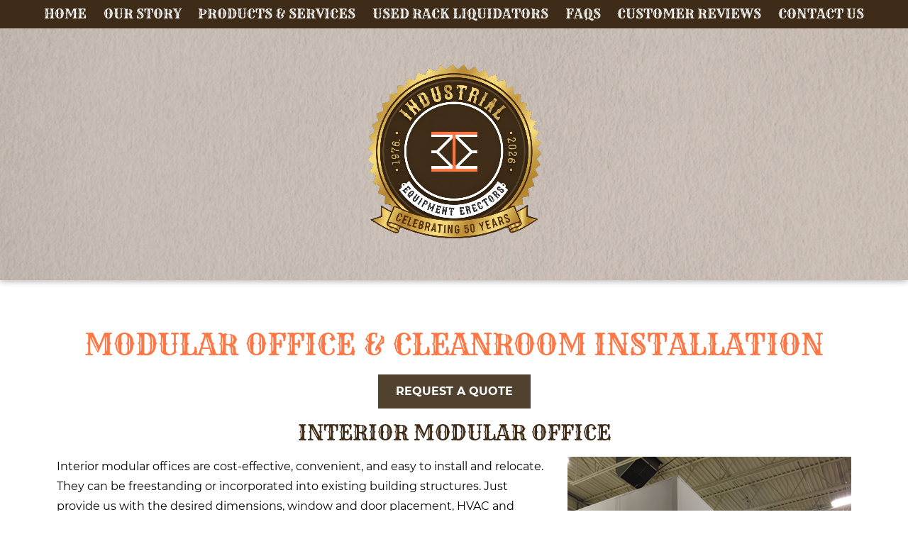

--- FILE ---
content_type: text/html; charset=utf-8
request_url: https://www.industrialequipmenterectors.com/products-services/modular-offices-cleanrooms
body_size: 67751
content:
<!DOCTYPE html>
<html xmlns="http://www.w3.org/1999/xhtml" xml:lang="en" lang="en" prefix="og: http://ogp.me/ns#">
<head>
<base href="https://www.industrialequipmenterectors.com/products-services/modular-offices-cleanrooms" />

<meta http-equiv="Content-Type" content="text/html; charset=utf-8" />
<meta http-equiv="X-UA-Compatible" content="IE=edge" />
<meta name="generator" content="https://www.amst.com/" />
<meta name="robots" content="index, follow" />
<meta name="googlebot" content="index, follow" />

<meta property="og:site_name" content="Industrial Equipment Erectors" />

<title>Modular Office &amp; Cleanroom Installation | Industrial Equipment Erectors</title>
<meta property="og:title" content="Modular Office &amp; Cleanroom Installation | Industrial Equipment Erectors" />

<meta name="description" content="Maximize space in your facility with cost-effective &amp; convenient interior or exterior modular offices, cleanrooms and multi-level offices. " />
<meta property="og:description" content="Maximize space in your facility with cost-effective &amp; convenient interior or exterior modular offices, cleanrooms and multi-level offices. " />


<link rel="canonical" href="https://www.industrialequipmenterectors.com/products-services/modular-offices-cleanrooms" />
<meta property="og:url" content="https://www.industrialequipmenterectors.com/products-services/modular-offices-cleanrooms" />


<meta name="viewport" content="width=device-width, initial-scale=1, viewport-fit=auto" />


<link href="https://www.industrialequipmenterectors.com/images/favicon.png?V&#61;25&amp;v2&#61;0&amp;t&#61;1565880286" type="image/png" rel="icon" />


<link rel="image_src" href="https://www.industrialequipmenterectors.com/images/logo.png" />
<meta property="og:image" content="https://www.industrialequipmenterectors.com/images/logo.png" />


<!-- Google Tag Manager -->
<script>(function(w,d,s,l,i){w[l]=w[l]||[];w[l].push({'gtm.start':
new Date().getTime(),event:'gtm.js'});var f=d.getElementsByTagName(s)[0],
j=d.createElement(s),dl=l!='dataLayer'?'&l='+l:'';j.async=true;j.src=
'https://www.googletagmanager.com/gtm.js?id='+i+dl;f.parentNode.insertBefore(j,f);
})(window,document,'script','dataLayer','GTM-MF3XVZW');</script>
<!-- End Google Tag Manager -->

</head>

<body>

<!-- Google Tag Manager (noscript) -->
<noscript><iframe src="https://www.googletagmanager.com/ns.html?id=GTM-MF3XVZW"
height="0" width="0" style="display:none;visibility:hidden"></iframe></noscript>
<!-- End Google Tag Manager (noscript) -->

<style>.mfp-bg{top:0;left:0;width:100%;height:100%;z-index:1042;overflow:hidden;position:fixed;background:#0b0b0b;opacity:0.8}.mfp-wrap{top:0;left:0;width:100%;height:100%;z-index:1043;position:fixed;outline:none !important;-webkit-backface-visibility:hidden}.mfp-container{text-align:center;position:absolute;width:100%;height:100%;left:0;top:0;padding:0 8px;box-sizing:border-box}.mfp-container:before{content:'';display:inline-block;height:100%;vertical-align:middle}.mfp-align-top .mfp-container:before{display:none}.mfp-content{position:relative;display:inline-block;vertical-align:middle;margin:0 auto;text-align:left;z-index:1045}.mfp-inline-holder .mfp-content,.mfp-ajax-holder .mfp-content{width:100%;cursor:auto}.mfp-ajax-cur{cursor:progress}.mfp-zoom-out-cur,.mfp-zoom-out-cur .mfp-image-holder .mfp-close{cursor:-moz-zoom-out;cursor:-webkit-zoom-out;cursor:zoom-out}.mfp-zoom{cursor:pointer;cursor:-webkit-zoom-in;cursor:-moz-zoom-in;cursor:zoom-in}.mfp-auto-cursor .mfp-content{cursor:auto}.mfp-close,.mfp-arrow,.mfp-preloader,.mfp-counter{-webkit-user-select:none;-moz-user-select:none;user-select:none}.mfp-loading.mfp-figure{display:none}.mfp-hide{display:none !important}.mfp-preloader{color:#CCC;position:absolute;top:50%;width:auto;text-align:center;margin-top:-0.8em;left:8px;right:8px;z-index:1044}.mfp-preloader a{color:#CCC}.mfp-preloader a:hover{color:#FFF}.mfp-s-ready .mfp-preloader{display:none}.mfp-s-error .mfp-content{display:none}button.mfp-close,button.mfp-arrow{overflow:visible;cursor:pointer;background:transparent;border:0;-webkit-appearance:none;display:block;outline:none;padding:0;z-index:1046;box-shadow:none;touch-action:manipulation}button::-moz-focus-inner{padding:0;border:0}.mfp-close{width:44px;height:44px;line-height:44px;position:absolute;right:0;top:0;text-decoration:none;text-align:center;opacity:0.65;padding:0 0 18px 10px;color:#FFF;font-style:normal;font-size:28px;font-family:Arial, Baskerville, monospace}.mfp-close:hover,.mfp-close:focus{opacity:1}.mfp-close:active{top:1px}.mfp-close-btn-in .mfp-close{color:#333}.mfp-image-holder .mfp-close,.mfp-iframe-holder .mfp-close{color:#FFF;right:-6px;text-align:right;padding-right:6px;width:100%}.mfp-counter{position:absolute;top:0;right:0;color:#CCC;font-size:12px;line-height:18px;white-space:nowrap}.mfp-arrow{position:absolute;opacity:0.65;margin:0;top:50%;margin-top:-55px;padding:0;width:90px;height:110px;-webkit-tap-highlight-color:transparent}.mfp-arrow:active{margin-top:-54px}.mfp-arrow:hover,.mfp-arrow:focus{opacity:1}.mfp-arrow:before,.mfp-arrow:after{content:'';display:block;width:0;height:0;position:absolute;left:0;top:0;margin-top:35px;margin-left:35px;border:medium inset transparent}.mfp-arrow:after{border-top-width:13px;border-bottom-width:13px;top:8px}.mfp-arrow:before{border-top-width:21px;border-bottom-width:21px;opacity:0.7}.mfp-arrow-left{left:0}.mfp-arrow-left:after{border-right:17px solid #FFF;margin-left:31px}.mfp-arrow-left:before{margin-left:25px;border-right:27px solid #3F3F3F}.mfp-arrow-right{right:0}.mfp-arrow-right:after{border-left:17px solid #FFF;margin-left:39px}.mfp-arrow-right:before{border-left:27px solid #3F3F3F}.mfp-iframe-holder{padding-top:40px;padding-bottom:40px}.mfp-iframe-holder .mfp-content{line-height:0;width:100%;max-width:900px}.mfp-iframe-holder .mfp-close{top:-40px}.mfp-iframe-scaler{width:100%;height:0;overflow:hidden;padding-top:56.25%}.mfp-iframe-scaler iframe{position:absolute;display:block;top:0;left:0;width:100%;height:100%;box-shadow:0 0 8px rgba(0, 0, 0, 0.6);background:#000}img.mfp-img{width:auto;max-width:100%;height:auto;display:block;line-height:0;box-sizing:border-box;padding:40px 0 40px;margin:0 auto}.mfp-figure{line-height:0}.mfp-figure:after{content:'';position:absolute;left:0;top:40px;bottom:40px;display:block;right:0;width:auto;height:auto;z-index:-1;box-shadow:0 0 8px rgba(0, 0, 0, 0.6);background:#444}.mfp-figure small{color:#BDBDBD;display:block;font-size:12px;line-height:14px}.mfp-figure figure{margin:0}.mfp-bottom-bar{margin-top:-36px;position:absolute;top:100%;left:0;width:100%;cursor:auto}.mfp-title{text-align:left;line-height:18px;color:#F3F3F3;word-wrap:break-word;padding-right:36px}.mfp-image-holder .mfp-content{max-width:100%}.mfp-gallery .mfp-image-holder .mfp-figure{cursor:pointer}@media screen and (max-width: 800px) and (orientation: landscape),screen and (max-height: 300px){.mfp-img-mobile .mfp-image-holder{padding-left:0;padding-right:0}.mfp-img-mobile img.mfp-img{padding:0}.mfp-img-mobile .mfp-figure:after{top:0;bottom:0}.mfp-img-mobile .mfp-figure small{display:inline;margin-left:5px}.mfp-img-mobile .mfp-bottom-bar{background:rgba(0, 0, 0, 0.6);bottom:0;margin:0;top:auto;padding:3px 5px;position:fixed;box-sizing:border-box}.mfp-img-mobile .mfp-bottom-bar:empty{padding:0}.mfp-img-mobile .mfp-counter{right:5px;top:3px}.mfp-img-mobile .mfp-close{top:0;right:0;width:35px;height:35px;line-height:35px;background:rgba(0, 0, 0, 0.6);position:fixed;text-align:center;padding:0}}@media all and (max-width: 900px){.mfp-arrow{-webkit-transform:scale(0.75);transform:scale(0.75)}.mfp-arrow-left{-webkit-transform-origin:0;transform-origin:0}.mfp-arrow-right{-webkit-transform-origin:100%;transform-origin:100%}.mfp-container{padding-left:6px;padding-right:6px}}</style>
<style>.sf-menu,.sf-menu *{margin:0;padding:0;list-style:none}.sf-menu li{position:relative}.sf-menu ul{position:absolute;display:none;top:100%;left:0;z-index:99}.sf-menu a,.sf-menu li.sfHover>ul,.sf-menu li:hover>ul{display:block}.sf-menu ul ul{top:0;left:100%}.sf-menu>li{display:inline-block}</style>
<style>.sf-vertical{width:12em}.sf-vertical ul{left:100%;top:0}.sf-vertical>li{float:none}.sf-vertical li{width:100%}.sf-vertical.sf-arrows>li>.sf-with-ul:after{margin-top:-5px;margin-right:-3px;border-color:transparent transparent transparent #dFeEFF;border-left-color:rgba(255,255,255,.5)}.sf-vertical.sf-arrows .sfHover>.sf-with-ul:after,.sf-vertical.sf-arrows li:hover>.sf-with-ul:after,.sf-vertical.sf-arrows li>.sf-with-ul:focus:after{border-left-color:#fff}</style>
<style>.overlay_backdrop{position:fixed;top:0;left:0;height:100%;width:100%}.overlay_outer{position:fixed;overflow-x:auto;overflow-y:hidden;-webkit-overflow-scrolling:touch;top:0;left:0;height:100%;width:100%}.overlay_table1{display:table;width:100%;height:100%}.overlay_td1{display:table-cell;vertical-align:middle}.overlay_table2{display:table;text-align:left;margin:auto;max-width:980px}.overlay_cont{position:relative;box-shadow:0 0 20px 0 rgba(0,0,0,.5);margin:10px 0;border:solid 6px #d5d5d5;border-radius:20px;background:white;padding:0 16px}.overlay_cont h2{text-shadow:2px 2px .1em rgba(0,0,0,.2)}.overlay_close{display:block;position:absolute;top:-9px;right:14px;border:solid 1px #b5b5b5;border-radius:2px 2px 6px 6px;background-color:#ddd;background-image:linear-gradient(to bottom,rgba(255,255,255,.15),rgba(0,0,0,.1));padding:3px 6px;text-decoration:none;line-height:1;color:#7f7f7f!important;text-shadow:0 0 .1em #fff}.overlay_close:hover,.overlay_close:focus{background-color:#cacaca;border-color:#aaa;color:#6a6a6a!important}.overlay_default_cont p{text-align:center;min-width:240px} .overlay_backdrop_can,.overlay_outer_can,.overlay_blurred_can{transition:125ms linear}.overlay_backdrop_can{transition-property:opacity;opacity:0;background-color:rgba(0,0,0,.3)}.overlay_backdrop_is_showing{opacity:1}.overlay_outer_can{transition-property:opacity,filter;opacity:1}.overlay_outer_is_hidden{opacity:0}.overlay_outer_is_darkened{filter:brightness(.7)}.overlay_blurred_can{transition-property:opacity,filter}.overlay_blurred_is{filter:blur(1.2px)}.overlay_outer_can.overlay_blurred_is.overlay_outer_is_darkened{filter:brightness(.7) blur(1.2px)} .procWin_outer{padding:40px 75px;text-align:center}.procWin_outer h2{font-size:26px;font-weight:normal;margin-top:0;margin-bottom:16px}</style>
<style>@font-face{font-family:'Montserrat';src:url(https://www.industrialequipmenterectors.com/fonts/Montserrat/400_normal.woff2) format('woff2'),url(https://www.industrialequipmenterectors.com/fonts/Montserrat/400_normal.woff) format('woff');font-weight:normal;font-style:normal;font-display:swap}@font-face{font-family:'Montserrat';src:url(https://www.industrialequipmenterectors.com/fonts/Montserrat/400_italic.woff2) format('woff2'),url(https://www.industrialequipmenterectors.com/fonts/Montserrat/400_italic.woff) format('woff');font-weight:normal;font-style:italic;font-display:swap}@font-face{font-family:'Montserrat';src:url(https://www.industrialequipmenterectors.com/fonts/Montserrat/700_normal.woff2) format('woff2'),url(https://www.industrialequipmenterectors.com/fonts/Montserrat/700_normal.woff) format('woff');font-weight:bold;font-style:normal;font-display:swap}@font-face{font-family:'Rye';src:url(https://www.industrialequipmenterectors.com/fonts/Rye/400_normal.woff2) format('woff2'),url(https://www.industrialequipmenterectors.com/fonts/Rye/400_normal.woff) format('woff');font-weight:normal;font-style:normal;font-display:swap}</style>
<style>html,body,form{padding:0;margin:0}body{font:inherit;line-height:inherit;color:inherit}body,input,select,textarea,button{font-family:'Montserrat',Montserrat,helvetica,sans-serif;font-size:16px;line-height:1.25;color:#000}input,select,textarea{box-sizing:border-box}textarea{resize:vertical}input{margin:2px;margin-left:0}p,.par,.spaced{margin:16px 0}.spaced-inline{display:inline-block;padding:8px 0}p,.par,blockquote,ul,ol,menu,.lh{line-height:1.75}ul{list-style-type:circle}a,a:link{color:#fe7643}a:active,a:visited{color:#fe7643}a:hover{color:#666}table{border-collapse:collapse}tr{vertical-align:baseline}img{border-collapse:separate;max-width:100%}a img{border:solid 0 #fe7643}a:hover img{border-color:#666}hr{margin:6px 0;padding:0;border:0;border-bottom:2px solid #fe7643}.sf-menu{display:flex;flex-wrap:wrap;justify-content:space-between}.sf-menu li{flex:auto}.sf-menu li ul{width:250px;box-shadow:2px 2px 5px 0 rgba(0,0,0,.2)}.sf-menu li a{padding:5px 10px;text-decoration:none;color:white;font-family:'Rye',Montserrat,helvetica,sans-serif;font-weight:normal;text-transform:uppercase;letter-spacing:0}.sf-menu li a.nav-link_a{text-align:center}.sf-menu li ul.nav-cont_sub_right{left:initial!important;right:0}.skin-container-nav1 .sf-menu li a.nav-link_a{background:#3e2c18;color:#fff;font-size:1.1em}.skin-container-nav1 .sf-menu li a.nav-link_a:hover{background:#fe7643}.skin-container-nav1 .sf-menu li a.nav-link_b{background:#fe7643;color:#fff}.skin-container-nav1 .sf-menu li a.nav-link_b:hover{background:#3e2c18}.skin-container-nav2 .sf-menu li a.nav-link_a{background:#fe7643;color:#fff;font-size:1.1em;font-weight:bold}.skin-container-nav2 .sf-menu li a.nav-link_a:hover{background:#fe9168}.skin-container-nav2 .sf-menu li a.nav-link_b{background:#fe9168;color:#fff}.skin-container-nav2 .sf-menu li a.nav-link_b:hover{background:#fe7643}@media (max-width:980px){.sf-menu{display:block}.sf-menu ul{position:static!important;width:auto!important}.sf-menu li{display:block!important}.sf-menu li a.nav-link_a{text-align:left}.sf-menu li ul li a{padding-left:20px}}h1,h2,h3,h4,h5,h6{margin:16px 0;font-family:'Rye',Montserrat,helvetica,sans-serif;font-weight:normal;text-transform:uppercase;letter-spacing:0;line-height:1.25;color:#fe7643;text-align:center}h1{font-size:2.5em;color:#fe7643}h2{font-size:1.8em;color:#3e2c18}h3{font-size:1.5em;color:#595959}h4{font-size:1.3em;color:#000}h5,.inline_h{font-size:1.1em;color:#595959}h6{font-size:1em;color:#000}body{}.body{margin:0;padding:0}.skin-outer-width-full{max-width:100%}.skin-outer-width-centered{max-width:1180px;margin:10px auto;box-shadow:0 0 10px 0 rgba(0,0,0,.4)}@media (max-width:1000px){.skin-outer-width-centered{max-width:100%;margin:0;box-shadow:none}}.skin-outer-width-full .skin-inner-width{max-width:1180px;margin:auto;box-sizing:border-box}.skin-outer-width-full .skin-top-sticky{position:relative;z-index:1;box-shadow:0 0 10px 0 rgba(0,0,0,.4)}.skin-inner-padding{padding:50px 30px}@media (max-width:980px){.skin-container-header .skin-inner-padding,.skin-inner-padding{padding:5px}}.skin-container-header{text-align:center;background:linear-gradient(to bottom,rgba(188,169,154,.6),rgba(188,169,154,.6) 50%),url(/images/15.jpg);background-position:center;background-size:cover;background-repeat:no-repeat}.header-banner_cont img{max-width:100%}.header-search_cont{float:right;width:300px;margin-right:30px;margin-top:45px}@media (max-width:800px){.header-search_cont{float:none;width:auto;margin:10px 0;text-align:center}.header-banner_cont{text-align:center}}.skin-nav_mobile_cont{background:#3e2c18}.skin-container-nav2{background:#fe7643}.skin-container-content{background-color:#fff}.skin-outer-width-full .skin-container-content .skin-inner-width{}.skin-container-footer{background:linear-gradient(to top,rgba(188,169,154,0),rgba(188,169,154,.9));text-align:center;font-size:.85em;color:#3e2c18;border-top:4px solid #3e2c18}.skin-container-footer a{color:#3e2c18;text-decoration:none}.skin-container-footer a:hover{text-decoration:underline}body{transition:transform ease .3s;position:relative}.header-mobile_cont,.nav-nav_toggle{font-size:1.75em;color:#3e2c18}.header-mobile_cont a{color:#3e2c18}.header-mobile_cont,.nav-mobile_top{display:none}.nav-body_overlay{display:none}@media (max-width:980px){body{background-image:none}.skin-outer-width-full .skin-top-sticky,.skin-outer-width-centered .skin-top-sticky{position:-webkit-sticky;position:sticky;top:0;left:0;z-index:999;box-shadow:0 0 8px 0 #000}.header-mobile_cont,.nav-mobile_top{display:block}.header-mobile_cont{overflow:hidden;display:flex;justify-content:space-between;align-items:center}.header-mobile_cont>*{flex:0 1 auto;padding:0 5px}.header-mobile_banner_cont{flex:1 1 auto;text-align:center}.header-mobile_banner_cont img{max-height:2em;vertical-align:middle}.header-banner_cont,.header-phone_cont{display:none}.header-search_cont{display:none}body.search_open .header-search_cont{display:initial}.skin-nav_mobile_cont{position:fixed;z-index:1000;top:0;bottom:0;left:-320px;width:320px;overflow-y:auto;transition:transform ease .3s}.nav-mobile_top{position:-webkit-sticky;position:sticky;top:0;left:0;right:0;z-index:1000;background:#251a0e}.nav-mobile_top .svgicon{color:#fff}body.nav_open{overflow:hidden}body.nav_open .skin-nav_mobile_cont{transform:translateX(320px)}body.nav_open .nav-body_overlay{display:block;position:fixed;z-index:1000;background:black;opacity:.4;top:0;bottom:0;left:0;right:0}}@media print{.skin-outer-width-centered,.skin-inner-width{margin:auto!important;width:auto!important;max-width:100%!important}.skin-inner-padding{padding-left:0!important;padding-right:0!important}}.inline{display:inline}.footnote{font-style:italic;font-size:.8em}.gb{font-weight:bold;color:#666}.dim{color:#666}.important{color:#b30002}.required{text-align:center;color:#b30002}.good{color:#fe7643}.bad{color:#b30002} [data-required="1"]:before{color:#b30002;content:'*'}a.inverted{text-decoration:none}a.inverted:hover{text-decoration:underline}.zebra:nth-child(2n){background-color:#eee}.zebra:nth-child(2n+1){background-color:#fff}.google_info_win{font-size:12px;margin-top:10px;line-height:1.5}.img_float_right{float:right;clear:right;margin:0 0 16px 30px}.img_float_left{float:left;clear:left;margin:0 30px 16px 0}.img_float_right img,.img_float_left img{max-width:100%;height:auto}@media (max-width:980px){.img_float_right,.img_float_left{text-align:center;float:none;margin:16px 0}}.searchbar{border:1px solid #e0e0e0;background:#fff;padding:5px 20px 5px 10px;position:relative}.searchbar input{margin:0;border:0;padding:0;width:100%;color:#999;font-size:16px;line-height:1.25}.searchbar button{background:url(/libraries/images/entypo/magnifying-glass.svg) center center white;border:0;padding:0;opacity:.3;width:20px;height:20px;position:absolute;right:3px;top:5px}.missing{margin-bottom:16px;background-color:#ebe9e7;padding:8px;text-align:center;color:#3e2c18;font-size:1.6em;border:solid 1px #3e2c18}input.watermark{color:#888}.resp_form{max-width:600px;margin:auto}.resp_form input[type=text],.resp_form input[type=password],.resp_form input[type=email],.resp_form input[type=tel],.resp_form textarea{width:100%;padding:5px;border:2px solid #ccc}body.mce-content-body{background-color:#fff;background-image:none;padding:30px}body.mce-content-body a{color:#fe7643!important;}.svgicon{display:inline-block;line-height:0;margin:0 1px 0 0;height:1.5em;vertical-align:.1em}.svgicon svg{height:100%;vertical-align:middle;fill:currentColor}.glyphicons.sign_check,.glyphicons.sign_question,.glyphicons.sign_exclaimation{font-size:16px;font-weight:bold}.glyphicons.sign_check{color:#71B867}.glyphicons.sign_question{color:#C80}.glyphicons.sign_exclaimation{color:#900}@media (max-width:980px){.responsive_table_outer{position:relative}.responsive_table_right{position:absolute;top:0;bottom:0;height:100%;right:0;width:10px;background-image:linear-gradient(to left,rgba(0,0,0,.3),rgba(0,0,0,0))}.responsive_table_left{position:absolute;top:0;bottom:0;height:100%;left:0;width:10px;background-image:linear-gradient(to right,rgba(0,0,0,.3),rgba(0,0,0,0))}.responsive_table_inner{position:relative;width:100%;overflow-x:auto}}.done{margin:16px 0;background-color:#ebe9e7;text-align:center;color:#3e2c18;border:solid 1px #3e2c18}.done_standard,.done_message{margin:8px}.done_message p{margin:8px 0}.done_message>*:first-child{margin-top:0}.done_message>*:last-child{margin-bottom:0}.done_0{font-style:italic}.done_1 .done_standard{font-weight:bold}.done_0 .done_standard{font-weight:bold}.ui-datepicker{font-family:Verdana,Arial,Sans-Serif;font-size:12px!important;font-weight:normal;z-index:4000!important}img.ui-datepicker-trigger{cursor:pointer;height:28px;vertical-align:top;opacity:.70}.ui-autocomplete-loading{background:white url(/common/images/loading/spinner_sm.gif) right center no-repeat}.datepicker--day-name{font-weight:bold;color:#3e2c18; text-decoration:underline}.datepicker--button{color:#3e2c18}.datepicker--cell.-selected-,.datepicker--cell.-selected-.-current-{background-color:#3e2c18}.datepicker--cell.-current-{color:#3e2c18;border:solid 1px #999}.datepicker--cell.-selected-.-focus-,.datepicker--cell.-selected-.-current-.-focus-{background-color:#645646}.datepicker--time-row input[type=range]:focus::-webkit-slider-thumb{background:#3e2c18;border-color:#3e2c18}.datepicker--time-row input[type=range]:focus::-moz-range-thumb{background:#3e2c18;border-color:#3e2c18}.datepicker--time-row input[type=range]:focus::-ms-thumb{background:#3e2c18;border-color:#3e2c18}.video_cont{position:relative;padding-top:0;height:0;overflow:hidden}.video_cont iframe,.video_cont object,.video_cont embed{position:absolute;top:0;left:0;width:100%;height:100%}.cbox{border:solid 1px #3e2c18}.cbox-head{border:solid 0 #fff;background-color:#fe8355;background-image:linear-gradient(to bottom,#fe8355,#fe8355);padding:5px;color:#fff;font-weight:bold;margin-bottom:5px}.cbox-head a{color:#fff}.cbox-content{padding:5px;margin-top:0}.a_but{display:inline-block;margin:1px 0;border:0;border-radius:0;background-color:#51412f;background-image:linear-gradient(to bottom,#51412f,#51412f);padding:1px 6px;color:#fff!important;line-height:inherit;text-align:center;white-space:normal;text-decoration:none;cursor:pointer;font-weight:bold}.a_but:hover{background-color:#493a2a;background-image:linear-gradient(to bottom,#493a2a,#493a2a)}.a_but:active,.a_but:focus{background-color:#493a2a;background-image:none}.a_but['disabled'] {opacity:.9;border-color:#857c72;background-color:#8e867d;background-image:none;color:#e5e5e5!important;text-shadow:none;cursor:default}.a_but-alt{border:0;background-color:#fe8355;background-image:linear-gradient(to bottom,#fe8355,#fe8355);color:#fff!important}.a_but-alt:hover{background-color:#e4764d;background-image:linear-gradient(to bottom,#e4764d,#e4764d)}.a_but-alt:active,.a_but-alt:focus{background-color:#e4764d}.a_but-alt['disabled'] {border-color:#e5a187;background-color:#e5a790;background-image:none;color:#e5e5e5!important}.a_but-bigger{padding:10px 25px}.a_but-block{display:block;padding:25px}label.cb_but{display:inline-block;margin:1px 0;border:solid 1px #3e2c18;border-radius:0;background-color:#edecea;background-image:linear-gradient(to bottom,#edecea,#edecea);padding:1px 6px;color:#3e2c18;line-height:inherit;cursor:pointer}label.cb_but:hover{background-image:linear-gradient(to bottom,#e4e2df,#e4e2df)}label.cb_but.cb_but-disabled,label.cb_but.cb_but-disabled:hover{background-image:none;opacity:.7;cursor:default}label.cb_but.cb_but-checked{background-color:#51412f;background-image:linear-gradient(to bottom,#51412f,#51412f);color:#fff}label.cb_but.cb_but-checked:hover{background-color:#493a2a;background-image:linear-gradient(to bottom,#493a2a,#493a2a)}label.cb_but-alt{border:solid 1px #fe7643;background-color:#fef2ee;background-image:linear-gradient(to bottom,#fef2ee,#fef2ee);color:#fe7643}label.cb_but-alt:hover{background-image:linear-gradient(to bottom,#feece5,#feece5)}label.cb_but-alt.cb_but-checked{background-color:#fe8355;background-image:linear-gradient(to bottom,#fe8355,#fe8355);color:#fff}label.cb_but-alt.cb_but-checked:hover{background-color:#e4764d;background-image:linear-gradient(to bottom,#e4764d,#e4764d)}.ctab-tabs a{display:inline-block;margin:0;border:solid 1px #3e2c18;border-top-right-radius:0;border-top-left-radius:0;background-color:#51412f;background-image:linear-gradient(to bottom,#51412f,#51412f);padding:1px 6px;color:#fff;text-decoration:none;line-height:1.75}.ctab-tabs a:hover{background-color:#493a2a;background-image:linear-gradient(to bottom,#493a2a,#493a2a)}.ctab-tabs a.ctab-selected{background-color:#fe8355;background-image:linear-gradient(to bottom,#fe8355,#fe8355);border:solid 1px #fe7643;color:#fff}.ctab-tabs a.ctab-selected:hover{background-color:#e4764d;background-image:linear-gradient(to bottom,#e4764d,#e4764d)}.ctab-cont{padding:16px}.paging{margin:16px 0;line-height:1.75}.paging-pages{margin-top:8px}.paging .but-alt{font-weight:bold}.cmenu{display:inline-block;position:relative;line-height:inherit;letter-spacing:0}.cmenu.cmenu-open{z-index:1000000}.cmenu .cmenu-button{display:inline-block;outline:0;margin:0;border:solid 1px #3e2c18;border-radius:0;background-color:#51412f;background-image:linear-gradient(to bottom,#51412f,#51412f);padding:1px 9px;color:#fff;text-shadow:0 0 2px #060402;line-height:inherit;text-decoration:none;cursor:pointer}.cmenu .cmenu-button:hover{background-color:#493a2a;background-image:linear-gradient(to bottom,#493a2a,#493a2a)}.cmenu-drop{display:none;position:absolute;z-index:-1;min-width:100%;box-shadow:0 0 10px 0 rgba(0,0,0,.3);border:solid 1px #3e2c18;background-color:#51412f;background-image:linear-gradient(to bottom,#51412f,#51412f 60px);padding:6px;color:#fff}.cmenu-drop .cmenu-content{padding:0 6px;color:#fff}.cmenu.cmenu-open .cmenu-drop{display:block}.cmenu.cmenu-down.cmenu-open .cmenu-button{border-bottom-color:#51412f;border-bottom-right-radius:0;border-bottom-left-radius:0;background-color:#51412f;background-image:linear-gradient(to bottom,#51412f,#51412f)}.cmenu.cmenu-up.cmenu-open .cmenu-button{border-top-color:#51412f;border-top-right-radius:0;border-top-left-radius:0;background-color:#51412f;background-image:linear-gradient(to bottom,#51412f,#51412f)}.cmenu.cmenu-down .cmenu-drop{top:100%;bottom:auto;margin-top:-1px;border-bottom-right-radius:0;border-bottom-left-radius:0}.cmenu.cmenu-down.cmenu-right .cmenu-drop{border-top-right-radius:0}.cmenu.cmenu-down.cmenu-left .cmenu-drop{border-top-left-radius:0}.cmenu.cmenu-up .cmenu-drop{bottom:100%;top:auto;margin-bottom:-1px;border-top-right-radius:0;border-top-left-radius:0}.cmenu.cmenu-up.cmenu-right .cmenu-drop{border-bottom-right-radius:0}.cmenu.cmenu-up.cmenu-left .cmenu-drop{border-bottom-left-radius:0}.cmenu.cmenu-left .cmenu-drop{left:auto;right:0}.cmenu.cmenu-right .cmenu-drop{left:0;right:auto}a.cmenu-item{display:block;outline:0;padding:2px 6px;color:#fff;text-decoration:none;line-height:1.25;vertical-align:baseline;white-space:nowrap}a.cmenu-item:hover{background-color:#fff;color:#51412f}.cmenu hr{margin:4px 0}.cmenu hr+hr{display:none}.cmenu.cmenu-alt .cmenu-button{border:solid 1px #fe7643;background-color:#fe8355;background-image:linear-gradient(to bottom,#fe8355,#fe8355);color:#fff;text-shadow:0 0 2px #190b06}.cmenu.cmenu-alt .cmenu-button:hover{background-color:#e4764d;background-image:linear-gradient(to bottom,#e4764d,#e4764d)}.cmenu-alt .cmenu-drop{box-shadow:0 0 10px 0 rgba(0,0,0,.3);border:solid 1px #fe7643;background-color:#fe8355;background-image:linear-gradient(to bottom,#fe8355,#fe8355 60px);color:#fff}.cmenu-alt .cmenu-drop .cmenu-content{color:#fff}.cmenu.cmenu-alt.cmenu-down.cmenu-open .cmenu-button{border-bottom-color:#fe8355;background-color:#fe8355;background-image:linear-gradient(to bottom,#fe8355,#fe8355)}.cmenu.cmenu-alt.cmenu-up.cmenu-open .cmenu-button{border-top-color:#fe8355;background-color:#fe8355;background-image:linear-gradient(to bottom,#fe8355,#fe8355)}.cmenu-alt a.cmenu-item{color:#fff}.cmenu-alt a.cmenu-item:hover{background-color:#fff;color:#fe8355}.top_text{background-color:#ccc;color:#3e2c18;font-size:.8em;text-align:center;padding:5px 10px}.view_all{clear:both;text-align:right;margin-top:10px;border-top:dotted 0 #666}.name{font-size:2em;font-weight:bold;letter-spacing:-.05em;line-height:1}.name a{text-decoration:none}.date{font-style:italic}.link{text-align:right;clear:right;font-size:.9em}.icontent{}.caption{font-size:.8em}.video{max-width:640px;margin:auto}.bcrumb{margin:16px 0}.bcrumb a:link,.bcrumb a:active,.bcrumb a:visited{font-size:.9em;text-decoration:none}.bcrumb a:hover{text-decoration:underline}.filter_bcrumb a:link,.filter_bcrumb a:active,.filter_bcrumb a:visited{display:inline-block;text-decoration:none;font-size:.9em}.filter_bcrumb a:hover{text-decoration:underline}.filter_bcrumb .halflings{margin-left:4px;font-size:12px}.admin_preview{margin:16px 0;border:solid 1px #3e2c18;background:#f0efed;padding:8px;color:#3e2c18}a.edit_me{opacity:.65;display:block;position:fixed;bottom:0;right:10px;box-shadow:0 0 8px 1px black;border:solid 1px #776b5d;border-radius:5px 5px 0 0;background-image:linear-gradient(to bottom,#fff,#776b5d);padding:5px 8px;font-family:arial,sans-serif;font-size:15px;color:#3e2c18;text-decoration:none;font-family:'Rye',Montserrat,helvetica,sans-serif;font-weight:normal;text-transform:uppercase;letter-spacing:0}a.edit_me:hover{opacity:1}a.edit_me img{border:0}@media (max-width:800px){a.edit_me{opacity:1;position:static;border-radius:0;border-width:0;text-align:center}}.search .bcrumb{margin:0}.ga_id .filename{font-size:.8em}ul.list_cont{list-style:none;padding:0;display:flex;flex-wrap:wrap;justify-content:flex-start}ul.list_cont li.list_item{box-sizing:border-box}ul.list_cont li.list_item .img_cont{text-align:center}ul.list_cont li.list_item .img_cont img{box-sizing:border-box;border:0}ul.list_cont li.list_item .info_cont{font-size:16px}ul.list_cont li.list_item .icon_cont{display:inline-block;box-sizing:border-box}ul.list_cont li.list_item .icon_cont i{line-height:1;font-size:40px;font-style:normal;text-shadow:1px 1px 2px rgba(0,0,0,.3)}ul.list_cont li.list_item .icon_cont img{box-sizing:border-box;border:0}.list_ver ul.list_cont{margin:8px 0}.list_ver ul.list_cont li.list_item{width:100%;padding:8px 0;border-top:dotted 1px #666;clear:both;display:flex;flex-wrap:nowrap;justify-content:space-between}.list_ver ul.list_cont li.list_item>*{flex:1 1 auto;display:inline-block;box-sizing:border-box}.list_ver ul.list_cont li.list_item:first-child{border-top:0}.list_ver ul.list_cont li.list_item .img_cont{flex:0 0 auto;background-image:none!important;vertical-align:top}.list_ver ul.list_cont li.list_item .img_cont .img_sizer{display:none}.list_ver ul.list_cont li.list_item .img_cont .img_canvas img{max-width:100%;max-height:120px}.list_ver.list_img_left ul.list_cont li.list_item .img_cont{width:25%;max-width:160px;padding-right:8px}.list_ver.list_img_right ul.list_cont li.list_item .img_cont{max-width:25%;padding-left:8px;order:2}.list_hor ul.list_cont{margin-left:-8px;margin-right:-8px;font-size:0}@media (max-width:980px){.list_hor ul.list_cont{margin-left:0;margin-right:0}}.list_hor ul.list_cont li.list_item{text-align:center;flex-wrap:wrap;padding:0 8px 16px 8px}.list_hor ul.list_cont li.list_item .img_cont{position:relative;display:block;margin-bottom:6px}.list_hor ul.list_cont li.list_item .img_cont .img_sizer:before{content:' ';padding-top:75%;display:inline-block}.list_hor ul.list_cont li.list_item .img_cont .img_canvas{position:absolute;top:0;left:0;height:100%;width:100%;display:flex;justify-content:center;align-items:center;align-content:center}.list_hor ul.list_cont li.list_item .img_cont .img_canvas img{max-width:100%;max-height:100%;flex:0 0 auto}.list_hor.list_cols_2 ul.list_cont li.list_item{width:50%}@media (max-width:980px){.list_hor.list_cols_2 ul.list_cont li.list_item{width:100%}}@media (max-width:400px){.list_hor.list_cols_2 ul.list_cont li.list_item{width:100%}.list_hor.list_cols_2 ul.list_cont li.list_item .img_cont{display:inline-block}.list_hor.list_cols_2 ul.list_cont li.list_item .img_cont .img_sizer:before{display:none}.list_hor.list_cols_2 ul.list_cont li.list_item .img_cont .img_canvas{display:inline-block;position:relative;height:auto;width:auto}.list_hor.list_cols_2 ul.list_cont li.list_item .img_cont .img_canvas img{max-height:200px}}.list_hor.list_cols_3 ul.list_cont li.list_item{width:33.333333333333%}@media (max-width:980px){.list_hor.list_cols_3 ul.list_cont li.list_item{width:50%}}@media (max-width:653.33333333333px){.list_hor.list_cols_3 ul.list_cont li.list_item{width:100%}}@media (max-width:400px){.list_hor.list_cols_3 ul.list_cont li.list_item{width:100%}.list_hor.list_cols_3 ul.list_cont li.list_item .img_cont{display:inline-block}.list_hor.list_cols_3 ul.list_cont li.list_item .img_cont .img_sizer:before{display:none}.list_hor.list_cols_3 ul.list_cont li.list_item .img_cont .img_canvas{display:inline-block;position:relative;height:auto;width:auto}.list_hor.list_cols_3 ul.list_cont li.list_item .img_cont .img_canvas img{max-height:200px}}.list_hor.list_cols_4 ul.list_cont li.list_item{width:25%}@media (max-width:980px){.list_hor.list_cols_4 ul.list_cont li.list_item{width:33.333333333333%}}@media (max-width:735px){.list_hor.list_cols_4 ul.list_cont li.list_item{width:50%}}@media (max-width:490px){.list_hor.list_cols_4 ul.list_cont li.list_item{width:100%}}@media (max-width:400px){.list_hor.list_cols_4 ul.list_cont li.list_item{width:100%}.list_hor.list_cols_4 ul.list_cont li.list_item .img_cont{display:inline-block}.list_hor.list_cols_4 ul.list_cont li.list_item .img_cont .img_sizer:before{display:none}.list_hor.list_cols_4 ul.list_cont li.list_item .img_cont .img_canvas{display:inline-block;position:relative;height:auto;width:auto}.list_hor.list_cols_4 ul.list_cont li.list_item .img_cont .img_canvas img{max-height:200px}}.list_hor.list_cols_5 ul.list_cont li.list_item{width:20%}@media (max-width:980px){.list_hor.list_cols_5 ul.list_cont li.list_item{width:25%}}@media (max-width:784px){.list_hor.list_cols_5 ul.list_cont li.list_item{width:33.333333333333%}}@media (max-width:588px){.list_hor.list_cols_5 ul.list_cont li.list_item{width:50%}}@media (max-width:392px){.list_hor.list_cols_5 ul.list_cont li.list_item{width:100%}}@media (max-width:400px){.list_hor.list_cols_5 ul.list_cont li.list_item{width:100%}.list_hor.list_cols_5 ul.list_cont li.list_item .img_cont{display:inline-block}.list_hor.list_cols_5 ul.list_cont li.list_item .img_cont .img_sizer:before{display:none}.list_hor.list_cols_5 ul.list_cont li.list_item .img_cont .img_canvas{display:inline-block;position:relative;height:auto;width:auto}.list_hor.list_cols_5 ul.list_cont li.list_item .img_cont .img_canvas img{max-height:200px}}.list_hor.list_cols_6 ul.list_cont li.list_item{width:16.666666666667%}@media (max-width:980px){.list_hor.list_cols_6 ul.list_cont li.list_item{width:20%}}@media (max-width:816.66666666667px){.list_hor.list_cols_6 ul.list_cont li.list_item{width:25%}}@media (max-width:653.33333333333px){.list_hor.list_cols_6 ul.list_cont li.list_item{width:33.333333333333%}}@media (max-width:490px){.list_hor.list_cols_6 ul.list_cont li.list_item{width:50%}}@media (max-width:326.66666666667px){.list_hor.list_cols_6 ul.list_cont li.list_item{width:100%}}@media (max-width:400px){.list_hor.list_cols_6 ul.list_cont li.list_item{width:100%}.list_hor.list_cols_6 ul.list_cont li.list_item .img_cont{display:inline-block}.list_hor.list_cols_6 ul.list_cont li.list_item .img_cont .img_sizer:before{display:none}.list_hor.list_cols_6 ul.list_cont li.list_item .img_cont .img_canvas{display:inline-block;position:relative;height:auto;width:auto}.list_hor.list_cols_6 ul.list_cont li.list_item .img_cont .img_canvas img{max-height:200px}}.list_hor.list_cols_7 ul.list_cont li.list_item{width:14.285714285714%}@media (max-width:980px){.list_hor.list_cols_7 ul.list_cont li.list_item{width:16.666666666667%}}@media (max-width:840px){.list_hor.list_cols_7 ul.list_cont li.list_item{width:20%}}@media (max-width:700px){.list_hor.list_cols_7 ul.list_cont li.list_item{width:25%}}@media (max-width:560px){.list_hor.list_cols_7 ul.list_cont li.list_item{width:33.333333333333%}}@media (max-width:420px){.list_hor.list_cols_7 ul.list_cont li.list_item{width:50%}}@media (max-width:280px){.list_hor.list_cols_7 ul.list_cont li.list_item{width:100%}}@media (max-width:400px){.list_hor.list_cols_7 ul.list_cont li.list_item{width:100%}.list_hor.list_cols_7 ul.list_cont li.list_item .img_cont{display:inline-block}.list_hor.list_cols_7 ul.list_cont li.list_item .img_cont .img_sizer:before{display:none}.list_hor.list_cols_7 ul.list_cont li.list_item .img_cont .img_canvas{display:inline-block;position:relative;height:auto;width:auto}.list_hor.list_cols_7 ul.list_cont li.list_item .img_cont .img_canvas img{max-height:200px}}.list_hor.list_cols_8 ul.list_cont li.list_item{width:12.5%}@media (max-width:980px){.list_hor.list_cols_8 ul.list_cont li.list_item{width:14.285714285714%}}@media (max-width:857.5px){.list_hor.list_cols_8 ul.list_cont li.list_item{width:16.666666666667%}}@media (max-width:735px){.list_hor.list_cols_8 ul.list_cont li.list_item{width:20%}}@media (max-width:612.5px){.list_hor.list_cols_8 ul.list_cont li.list_item{width:25%}}@media (max-width:490px){.list_hor.list_cols_8 ul.list_cont li.list_item{width:33.333333333333%}}@media (max-width:367.5px){.list_hor.list_cols_8 ul.list_cont li.list_item{width:50%}}@media (max-width:245px){.list_hor.list_cols_8 ul.list_cont li.list_item{width:100%}}@media (max-width:400px){.list_hor.list_cols_8 ul.list_cont li.list_item{width:100%}.list_hor.list_cols_8 ul.list_cont li.list_item .img_cont{display:inline-block}.list_hor.list_cols_8 ul.list_cont li.list_item .img_cont .img_sizer:before{display:none}.list_hor.list_cols_8 ul.list_cont li.list_item .img_cont .img_canvas{display:inline-block;position:relative;height:auto;width:auto}.list_hor.list_cols_8 ul.list_cont li.list_item .img_cont .img_canvas img{max-height:200px}}.list_hor.list_cols_9 ul.list_cont li.list_item{width:11.111111111111%}@media (max-width:980px){.list_hor.list_cols_9 ul.list_cont li.list_item{width:12.5%}}@media (max-width:871.11111111111px){.list_hor.list_cols_9 ul.list_cont li.list_item{width:14.285714285714%}}@media (max-width:762.22222222222px){.list_hor.list_cols_9 ul.list_cont li.list_item{width:16.666666666667%}}@media (max-width:653.33333333333px){.list_hor.list_cols_9 ul.list_cont li.list_item{width:20%}}@media (max-width:544.44444444444px){.list_hor.list_cols_9 ul.list_cont li.list_item{width:25%}}@media (max-width:435.55555555556px){.list_hor.list_cols_9 ul.list_cont li.list_item{width:33.333333333333%}}@media (max-width:326.66666666667px){.list_hor.list_cols_9 ul.list_cont li.list_item{width:50%}}@media (max-width:217.77777777778px){.list_hor.list_cols_9 ul.list_cont li.list_item{width:100%}}@media (max-width:400px){.list_hor.list_cols_9 ul.list_cont li.list_item{width:100%}.list_hor.list_cols_9 ul.list_cont li.list_item .img_cont{display:inline-block}.list_hor.list_cols_9 ul.list_cont li.list_item .img_cont .img_sizer:before{display:none}.list_hor.list_cols_9 ul.list_cont li.list_item .img_cont .img_canvas{display:inline-block;position:relative;height:auto;width:auto}.list_hor.list_cols_9 ul.list_cont li.list_item .img_cont .img_canvas img{max-height:200px}}.list_hor.list_cols_10 ul.list_cont li.list_item{width:10%}@media (max-width:980px){.list_hor.list_cols_10 ul.list_cont li.list_item{width:11.111111111111%}}@media (max-width:882px){.list_hor.list_cols_10 ul.list_cont li.list_item{width:12.5%}}@media (max-width:784px){.list_hor.list_cols_10 ul.list_cont li.list_item{width:14.285714285714%}}@media (max-width:686px){.list_hor.list_cols_10 ul.list_cont li.list_item{width:16.666666666667%}}@media (max-width:588px){.list_hor.list_cols_10 ul.list_cont li.list_item{width:20%}}@media (max-width:490px){.list_hor.list_cols_10 ul.list_cont li.list_item{width:25%}}@media (max-width:392px){.list_hor.list_cols_10 ul.list_cont li.list_item{width:33.333333333333%}}@media (max-width:294px){.list_hor.list_cols_10 ul.list_cont li.list_item{width:50%}}@media (max-width:196px){.list_hor.list_cols_10 ul.list_cont li.list_item{width:100%}}@media (max-width:400px){.list_hor.list_cols_10 ul.list_cont li.list_item{width:100%}.list_hor.list_cols_10 ul.list_cont li.list_item .img_cont{display:inline-block}.list_hor.list_cols_10 ul.list_cont li.list_item .img_cont .img_sizer:before{display:none}.list_hor.list_cols_10 ul.list_cont li.list_item .img_cont .img_canvas{display:inline-block;position:relative;height:auto;width:auto}.list_hor.list_cols_10 ul.list_cont li.list_item .img_cont .img_canvas img{max-height:200px}}.detail .img_cont img{box-sizing:border-box;border:0}.detail.detail_img_float .img_cont{float:right;margin:0 0 10px 10px;font-size:0;text-align:center}.detail.detail_img_float .img_cont img{max-width:240px;max-height:240px}@media (max-width:640px){.detail.detail_img_float .img_cont{float:none;margin:0;margin-bottom:10px}.detail.detail_img_float .img_cont img{height:auto;width:auto;max-width:100%;max-height:200px}}.mod ul.list_cont li.list_item .info_cont{font-size:.9em}.mod.list_ver.list_img_left ul.list_cont li.list_item .img_cont{width:25%;max-width:75px;max-height:112.5px}.mod.list_ver.list_img_left ul.list_cont li.list_item .img_cont img{max-height:112.5px}  .loc_id .address_cont{line-height:1.25}.loc_id .sm_cont img{border:0} .loc_id.list .address_cont{display:inline-block;margin:0 40px 20px 0}.loc_id.list .sm_cont{display:inline-block;margin:0 40px 20px 0;vertical-align:top}.loc_id.list .sm_cont img{max-width:45px} .loc_id.detail .address_cont{display:inline-block;margin:0 40px 20px 0}.loc_id.detail .sm_cont{display:inline-block;margin:0 40px 20px 0;vertical-align:top}.loc_id.detail .sm_cont img{max-width:50px}.loc_id.detail .map{margin:20px 0;max-width:100%;margin:auto} .loc_id.mod .address_cont{font-size:.8em}.loc_id.mod .sm_cont{margin-top:10px}.loc_id.mod .sm_cont img{max-width:35px}  .pg_id .children_list{margin:16px 0}.pg_id .children_item{font-weight:bold}.pg_id .list_hor ul.list_cont{font-size:initial;justify-content:space-between;flex-wrap:wrap}.pg_id .children_item-image{width:31%;margin:10px;text-align:center;transition:all .4s ease}.pg_id .children_item-image:hover{transform:translateY(-5px)}.pg_id .children_item-image:hover .image-container{box-shadow:0 2px 7px rgba(0,0,0,.5)}.pg_id .children_item-image a{text-decoration:none}.pg_id .children_item-image span{display:inline-block;margin-top:5px;font-size:1.4em;font-weight:700;color:#3e2c18}.pg_id .children_item-image .image-container{padding-top:100%;background-position:center!important;background-size:cover!important;border-radius:5px;box-shadow:0 2px 7px rgba(0,0,0,.2);transition:all .4s ease}@media (max-width:920px){.pg_id .children_item-image{width:47%}}@media (max-width:725px){.pg_id .children_item-image{width:45%}}@media (max-width:460px){.pg_id .children_item-image{width:98%}}  .sl_id.mod .outer1{font-size:0}.sl_id.mod .outer2{width:100%;display:inline-block;position:relative}.sl_id.mod .outer2:after{display:block;content:''}.sl_id.mod .outer3{position:absolute;top:0;bottom:0;right:0;left:0;overflow:hidden}.sl_id.mod .slide{position:relative;display:block;width:100%;height:100%;background-repeat:no-repeat;}.sl_id.mod .slide img{border:0}.sl_id.mod .words{box-sizing:border-box;position:absolute;bottom:15px;left:0;right:0;padding:15px;background-image:linear-gradient(to bottom,rgba(255,255,255,.8),rgba(255,255,255,.8));color:#3e2c18;font-size:16px}@media (max-width:600px){.sl_id.mod .words{font-size:2.1vw}}.sl_id.mod a{text-decoration:none}.sl_id.mod .name{font-size:2em;font-weight:bold;color:#fe7643}.sl_id.mod .icontent{ font-size:1.1em;font-weight:bold;color:#fe7643}.sl_id.mod .dots{text-align:center;margin:3px 0}.sl_id.mod .dots .dot{display:inline-block;width:14px;height:14px;background-color:#3e2c18;border-radius:100%;box-shadow:inset -1px -1px 4px rgba(0,0,0,.7)}.sl_id.mod .dots .dot.showing{background-color:#fe7643} [class*=server_beta-cont-] {position:fixed;top:0;right:0;z-index:4500}body.nav_open [class*=server_beta-cont-] {z-index:999}.server_beta-peel{cursor:help}.server_beta-icon{display:none;border-bottom:solid 1px #96938D;background-color:#B3AFA8;padding:5px 12px;font-family:arial,sans-serif;font-size:14px;font-weight:bold;color:#666;cursor:help;text-align:center}@media (max-width:800px){ [class*=server_beta-cont-] {position:relative}.server_beta-icon{display:block}.server_beta-peel{display:none}}.print_only{display:none!important}@media print{.print_only{display:block!important}.no_print{display:none!important}}.text_left{text-align:left!important}.bigger{font-size:1.4rem;color:#3e2c18;line-height:1.5}.highlight{border-left:3px solid #fe7643;border-right:3px solid #fe7643;padding:0 1rem;font-weight:bold;color:#666;font-size:1.2rem}.privacy_page a{word-break:break-word}dl{padding:1rem;margin:0}.faq_box{width:48%!important;margin:1%;border-radius:10px;border:4px solid #fe7643;border-radius:20px;padding:20px 5% 5% 5%}.faq_box dt{font-weight:bold;color:#fe7643;font-size:1.2rem}.faq_box dd{text-align:left;margin-left:0}@media (max-width:980px){.faq_box{width:100%!important}}.flex{display:flex}.orange{color:#fe7643}.quote-wrapper{margin:3rem 0 2rem 0}.quote-content{border:4px solid #fe7643;border-radius:20px;padding:20px 5% 5% 5%;position:relative}.quote-img{background:white;width:80px;height:90px;position:relative;top:-60px;left:42%;padding:0 3%}.svg-quote{fill:#fe7643}.quote-name{font-weight:bold;text-transform:uppercase;font-size:1.2rem;text-align:center}.quote-copy{margin-top:-2%}.social-icons{display:flex;align-items:center;justify-content:center}.social-icons div{margin:0 10px}ul.hp_list.info_cont li{margin:1rem 0}ul.hp_list.info_cont li a{padding:.6rem 0}</style>
<script>/*! jQuery v3.2.1 | (c) JS Foundation and other contributors | jquery.org/license */
!function(a,b){"use strict";"object"==typeof module&&"object"==typeof module.exports?module.exports=a.document?b(a,!0):function(a){if(!a.document)throw new Error("jQuery requires a window with a document");return b(a)}:b(a)}("undefined"!=typeof window?window:this,function(a,b){"use strict";var c=[],d=a.document,e=Object.getPrototypeOf,f=c.slice,g=c.concat,h=c.push,i=c.indexOf,j={},k=j.toString,l=j.hasOwnProperty,m=l.toString,n=m.call(Object),o={};function p(a,b){b=b||d;var c=b.createElement("script");c.text=a,b.head.appendChild(c).parentNode.removeChild(c)}var q="3.2.1",r=function(a,b){return new r.fn.init(a,b)},s=/^[\s\uFEFF\xA0]+|[\s\uFEFF\xA0]+$/g,t=/^-ms-/,u=/-([a-z])/g,v=function(a,b){return b.toUpperCase()};r.fn=r.prototype={jquery:q,constructor:r,length:0,toArray:function(){return f.call(this)},get:function(a){return null==a?f.call(this):a<0?this[a+this.length]:this[a]},pushStack:function(a){var b=r.merge(this.constructor(),a);return b.prevObject=this,b},each:function(a){return r.each(this,a)},map:function(a){return this.pushStack(r.map(this,function(b,c){return a.call(b,c,b)}))},slice:function(){return this.pushStack(f.apply(this,arguments))},first:function(){return this.eq(0)},last:function(){return this.eq(-1)},eq:function(a){var b=this.length,c=+a+(a<0?b:0);return this.pushStack(c>=0&&c<b?[this[c]]:[])},end:function(){return this.prevObject||this.constructor()},push:h,sort:c.sort,splice:c.splice},r.extend=r.fn.extend=function(){var a,b,c,d,e,f,g=arguments[0]||{},h=1,i=arguments.length,j=!1;for("boolean"==typeof g&&(j=g,g=arguments[h]||{},h++),"object"==typeof g||r.isFunction(g)||(g={}),h===i&&(g=this,h--);h<i;h++)if(null!=(a=arguments[h]))for(b in a)c=g[b],d=a[b],g!==d&&(j&&d&&(r.isPlainObject(d)||(e=Array.isArray(d)))?(e?(e=!1,f=c&&Array.isArray(c)?c:[]):f=c&&r.isPlainObject(c)?c:{},g[b]=r.extend(j,f,d)):void 0!==d&&(g[b]=d));return g},r.extend({expando:"jQuery"+(q+Math.random()).replace(/\D/g,""),isReady:!0,error:function(a){throw new Error(a)},noop:function(){},isFunction:function(a){return"function"===r.type(a)},isWindow:function(a){return null!=a&&a===a.window},isNumeric:function(a){var b=r.type(a);return("number"===b||"string"===b)&&!isNaN(a-parseFloat(a))},isPlainObject:function(a){var b,c;return!(!a||"[object Object]"!==k.call(a))&&(!(b=e(a))||(c=l.call(b,"constructor")&&b.constructor,"function"==typeof c&&m.call(c)===n))},isEmptyObject:function(a){var b;for(b in a)return!1;return!0},type:function(a){return null==a?a+"":"object"==typeof a||"function"==typeof a?j[k.call(a)]||"object":typeof a},globalEval:function(a){p(a)},camelCase:function(a){return a.replace(t,"ms-").replace(u,v)},each:function(a,b){var c,d=0;if(w(a)){for(c=a.length;d<c;d++)if(b.call(a[d],d,a[d])===!1)break}else for(d in a)if(b.call(a[d],d,a[d])===!1)break;return a},trim:function(a){return null==a?"":(a+"").replace(s,"")},makeArray:function(a,b){var c=b||[];return null!=a&&(w(Object(a))?r.merge(c,"string"==typeof a?[a]:a):h.call(c,a)),c},inArray:function(a,b,c){return null==b?-1:i.call(b,a,c)},merge:function(a,b){for(var c=+b.length,d=0,e=a.length;d<c;d++)a[e++]=b[d];return a.length=e,a},grep:function(a,b,c){for(var d,e=[],f=0,g=a.length,h=!c;f<g;f++)d=!b(a[f],f),d!==h&&e.push(a[f]);return e},map:function(a,b,c){var d,e,f=0,h=[];if(w(a))for(d=a.length;f<d;f++)e=b(a[f],f,c),null!=e&&h.push(e);else for(f in a)e=b(a[f],f,c),null!=e&&h.push(e);return g.apply([],h)},guid:1,proxy:function(a,b){var c,d,e;if("string"==typeof b&&(c=a[b],b=a,a=c),r.isFunction(a))return d=f.call(arguments,2),e=function(){return a.apply(b||this,d.concat(f.call(arguments)))},e.guid=a.guid=a.guid||r.guid++,e},now:Date.now,support:o}),"function"==typeof Symbol&&(r.fn[Symbol.iterator]=c[Symbol.iterator]),r.each("Boolean Number String Function Array Date RegExp Object Error Symbol".split(" "),function(a,b){j["[object "+b+"]"]=b.toLowerCase()});function w(a){var b=!!a&&"length"in a&&a.length,c=r.type(a);return"function"!==c&&!r.isWindow(a)&&("array"===c||0===b||"number"==typeof b&&b>0&&b-1 in a)}var x=function(a){var b,c,d,e,f,g,h,i,j,k,l,m,n,o,p,q,r,s,t,u="sizzle"+1*new Date,v=a.document,w=0,x=0,y=ha(),z=ha(),A=ha(),B=function(a,b){return a===b&&(l=!0),0},C={}.hasOwnProperty,D=[],E=D.pop,F=D.push,G=D.push,H=D.slice,I=function(a,b){for(var c=0,d=a.length;c<d;c++)if(a[c]===b)return c;return-1},J="checked|selected|async|autofocus|autoplay|controls|defer|disabled|hidden|ismap|loop|multiple|open|readonly|required|scoped",K="[\\x20\\t\\r\\n\\f]",L="(?:\\\\.|[\\w-]|[^\0-\\xa0])+",M="\\["+K+"*("+L+")(?:"+K+"*([*^$|!~]?=)"+K+"*(?:'((?:\\\\.|[^\\\\'])*)'|\"((?:\\\\.|[^\\\\\"])*)\"|("+L+"))|)"+K+"*\\]",N=":("+L+")(?:\\((('((?:\\\\.|[^\\\\'])*)'|\"((?:\\\\.|[^\\\\\"])*)\")|((?:\\\\.|[^\\\\()[\\]]|"+M+")*)|.*)\\)|)",O=new RegExp(K+"+","g"),P=new RegExp("^"+K+"+|((?:^|[^\\\\])(?:\\\\.)*)"+K+"+$","g"),Q=new RegExp("^"+K+"*,"+K+"*"),R=new RegExp("^"+K+"*([>+~]|"+K+")"+K+"*"),S=new RegExp("="+K+"*([^\\]'\"]*?)"+K+"*\\]","g"),T=new RegExp(N),U=new RegExp("^"+L+"$"),V={ID:new RegExp("^#("+L+")"),CLASS:new RegExp("^\\.("+L+")"),TAG:new RegExp("^("+L+"|[*])"),ATTR:new RegExp("^"+M),PSEUDO:new RegExp("^"+N),CHILD:new RegExp("^:(only|first|last|nth|nth-last)-(child|of-type)(?:\\("+K+"*(even|odd|(([+-]|)(\\d*)n|)"+K+"*(?:([+-]|)"+K+"*(\\d+)|))"+K+"*\\)|)","i"),bool:new RegExp("^(?:"+J+")$","i"),needsContext:new RegExp("^"+K+"*[>+~]|:(even|odd|eq|gt|lt|nth|first|last)(?:\\("+K+"*((?:-\\d)?\\d*)"+K+"*\\)|)(?=[^-]|$)","i")},W=/^(?:input|select|textarea|button)$/i,X=/^h\d$/i,Y=/^[^{]+\{\s*\[native \w/,Z=/^(?:#([\w-]+)|(\w+)|\.([\w-]+))$/,$=/[+~]/,_=new RegExp("\\\\([\\da-f]{1,6}"+K+"?|("+K+")|.)","ig"),aa=function(a,b,c){var d="0x"+b-65536;return d!==d||c?b:d<0?String.fromCharCode(d+65536):String.fromCharCode(d>>10|55296,1023&d|56320)},ba=/([\0-\x1f\x7f]|^-?\d)|^-$|[^\0-\x1f\x7f-\uFFFF\w-]/g,ca=function(a,b){return b?"\0"===a?"\ufffd":a.slice(0,-1)+"\\"+a.charCodeAt(a.length-1).toString(16)+" ":"\\"+a},da=function(){m()},ea=ta(function(a){return a.disabled===!0&&("form"in a||"label"in a)},{dir:"parentNode",next:"legend"});try{G.apply(D=H.call(v.childNodes),v.childNodes),D[v.childNodes.length].nodeType}catch(fa){G={apply:D.length?function(a,b){F.apply(a,H.call(b))}:function(a,b){var c=a.length,d=0;while(a[c++]=b[d++]);a.length=c-1}}}function ga(a,b,d,e){var f,h,j,k,l,o,r,s=b&&b.ownerDocument,w=b?b.nodeType:9;if(d=d||[],"string"!=typeof a||!a||1!==w&&9!==w&&11!==w)return d;if(!e&&((b?b.ownerDocument||b:v)!==n&&m(b),b=b||n,p)){if(11!==w&&(l=Z.exec(a)))if(f=l[1]){if(9===w){if(!(j=b.getElementById(f)))return d;if(j.id===f)return d.push(j),d}else if(s&&(j=s.getElementById(f))&&t(b,j)&&j.id===f)return d.push(j),d}else{if(l[2])return G.apply(d,b.getElementsByTagName(a)),d;if((f=l[3])&&c.getElementsByClassName&&b.getElementsByClassName)return G.apply(d,b.getElementsByClassName(f)),d}if(c.qsa&&!A[a+" "]&&(!q||!q.test(a))){if(1!==w)s=b,r=a;else if("object"!==b.nodeName.toLowerCase()){(k=b.getAttribute("id"))?k=k.replace(ba,ca):b.setAttribute("id",k=u),o=g(a),h=o.length;while(h--)o[h]="#"+k+" "+sa(o[h]);r=o.join(","),s=$.test(a)&&qa(b.parentNode)||b}if(r)try{return G.apply(d,s.querySelectorAll(r)),d}catch(x){}finally{k===u&&b.removeAttribute("id")}}}return i(a.replace(P,"$1"),b,d,e)}function ha(){var a=[];function b(c,e){return a.push(c+" ")>d.cacheLength&&delete b[a.shift()],b[c+" "]=e}return b}function ia(a){return a[u]=!0,a}function ja(a){var b=n.createElement("fieldset");try{return!!a(b)}catch(c){return!1}finally{b.parentNode&&b.parentNode.removeChild(b),b=null}}function ka(a,b){var c=a.split("|"),e=c.length;while(e--)d.attrHandle[c[e]]=b}function la(a,b){var c=b&&a,d=c&&1===a.nodeType&&1===b.nodeType&&a.sourceIndex-b.sourceIndex;if(d)return d;if(c)while(c=c.nextSibling)if(c===b)return-1;return a?1:-1}function ma(a){return function(b){var c=b.nodeName.toLowerCase();return"input"===c&&b.type===a}}function na(a){return function(b){var c=b.nodeName.toLowerCase();return("input"===c||"button"===c)&&b.type===a}}function oa(a){return function(b){return"form"in b?b.parentNode&&b.disabled===!1?"label"in b?"label"in b.parentNode?b.parentNode.disabled===a:b.disabled===a:b.isDisabled===a||b.isDisabled!==!a&&ea(b)===a:b.disabled===a:"label"in b&&b.disabled===a}}function pa(a){return ia(function(b){return b=+b,ia(function(c,d){var e,f=a([],c.length,b),g=f.length;while(g--)c[e=f[g]]&&(c[e]=!(d[e]=c[e]))})})}function qa(a){return a&&"undefined"!=typeof a.getElementsByTagName&&a}c=ga.support={},f=ga.isXML=function(a){var b=a&&(a.ownerDocument||a).documentElement;return!!b&&"HTML"!==b.nodeName},m=ga.setDocument=function(a){var b,e,g=a?a.ownerDocument||a:v;return g!==n&&9===g.nodeType&&g.documentElement?(n=g,o=n.documentElement,p=!f(n),v!==n&&(e=n.defaultView)&&e.top!==e&&(e.addEventListener?e.addEventListener("unload",da,!1):e.attachEvent&&e.attachEvent("onunload",da)),c.attributes=ja(function(a){return a.className="i",!a.getAttribute("className")}),c.getElementsByTagName=ja(function(a){return a.appendChild(n.createComment("")),!a.getElementsByTagName("*").length}),c.getElementsByClassName=Y.test(n.getElementsByClassName),c.getById=ja(function(a){return o.appendChild(a).id=u,!n.getElementsByName||!n.getElementsByName(u).length}),c.getById?(d.filter.ID=function(a){var b=a.replace(_,aa);return function(a){return a.getAttribute("id")===b}},d.find.ID=function(a,b){if("undefined"!=typeof b.getElementById&&p){var c=b.getElementById(a);return c?[c]:[]}}):(d.filter.ID=function(a){var b=a.replace(_,aa);return function(a){var c="undefined"!=typeof a.getAttributeNode&&a.getAttributeNode("id");return c&&c.value===b}},d.find.ID=function(a,b){if("undefined"!=typeof b.getElementById&&p){var c,d,e,f=b.getElementById(a);if(f){if(c=f.getAttributeNode("id"),c&&c.value===a)return[f];e=b.getElementsByName(a),d=0;while(f=e[d++])if(c=f.getAttributeNode("id"),c&&c.value===a)return[f]}return[]}}),d.find.TAG=c.getElementsByTagName?function(a,b){return"undefined"!=typeof b.getElementsByTagName?b.getElementsByTagName(a):c.qsa?b.querySelectorAll(a):void 0}:function(a,b){var c,d=[],e=0,f=b.getElementsByTagName(a);if("*"===a){while(c=f[e++])1===c.nodeType&&d.push(c);return d}return f},d.find.CLASS=c.getElementsByClassName&&function(a,b){if("undefined"!=typeof b.getElementsByClassName&&p)return b.getElementsByClassName(a)},r=[],q=[],(c.qsa=Y.test(n.querySelectorAll))&&(ja(function(a){o.appendChild(a).innerHTML="<a id='"+u+"'></a><select id='"+u+"-\r\\' msallowcapture=''><option selected=''></option></select>",a.querySelectorAll("[msallowcapture^='']").length&&q.push("[*^$]="+K+"*(?:''|\"\")"),a.querySelectorAll("[selected]").length||q.push("\\["+K+"*(?:value|"+J+")"),a.querySelectorAll("[id~="+u+"-]").length||q.push("~="),a.querySelectorAll(":checked").length||q.push(":checked"),a.querySelectorAll("a#"+u+"+*").length||q.push(".#.+[+~]")}),ja(function(a){a.innerHTML="<a href='' disabled='disabled'></a><select disabled='disabled'><option/></select>";var b=n.createElement("input");b.setAttribute("type","hidden"),a.appendChild(b).setAttribute("name","D"),a.querySelectorAll("[name=d]").length&&q.push("name"+K+"*[*^$|!~]?="),2!==a.querySelectorAll(":enabled").length&&q.push(":enabled",":disabled"),o.appendChild(a).disabled=!0,2!==a.querySelectorAll(":disabled").length&&q.push(":enabled",":disabled"),a.querySelectorAll("*,:x"),q.push(",.*:")})),(c.matchesSelector=Y.test(s=o.matches||o.webkitMatchesSelector||o.mozMatchesSelector||o.oMatchesSelector||o.msMatchesSelector))&&ja(function(a){c.disconnectedMatch=s.call(a,"*"),s.call(a,"[s!='']:x"),r.push("!=",N)}),q=q.length&&new RegExp(q.join("|")),r=r.length&&new RegExp(r.join("|")),b=Y.test(o.compareDocumentPosition),t=b||Y.test(o.contains)?function(a,b){var c=9===a.nodeType?a.documentElement:a,d=b&&b.parentNode;return a===d||!(!d||1!==d.nodeType||!(c.contains?c.contains(d):a.compareDocumentPosition&&16&a.compareDocumentPosition(d)))}:function(a,b){if(b)while(b=b.parentNode)if(b===a)return!0;return!1},B=b?function(a,b){if(a===b)return l=!0,0;var d=!a.compareDocumentPosition-!b.compareDocumentPosition;return d?d:(d=(a.ownerDocument||a)===(b.ownerDocument||b)?a.compareDocumentPosition(b):1,1&d||!c.sortDetached&&b.compareDocumentPosition(a)===d?a===n||a.ownerDocument===v&&t(v,a)?-1:b===n||b.ownerDocument===v&&t(v,b)?1:k?I(k,a)-I(k,b):0:4&d?-1:1)}:function(a,b){if(a===b)return l=!0,0;var c,d=0,e=a.parentNode,f=b.parentNode,g=[a],h=[b];if(!e||!f)return a===n?-1:b===n?1:e?-1:f?1:k?I(k,a)-I(k,b):0;if(e===f)return la(a,b);c=a;while(c=c.parentNode)g.unshift(c);c=b;while(c=c.parentNode)h.unshift(c);while(g[d]===h[d])d++;return d?la(g[d],h[d]):g[d]===v?-1:h[d]===v?1:0},n):n},ga.matches=function(a,b){return ga(a,null,null,b)},ga.matchesSelector=function(a,b){if((a.ownerDocument||a)!==n&&m(a),b=b.replace(S,"='$1']"),c.matchesSelector&&p&&!A[b+" "]&&(!r||!r.test(b))&&(!q||!q.test(b)))try{var d=s.call(a,b);if(d||c.disconnectedMatch||a.document&&11!==a.document.nodeType)return d}catch(e){}return ga(b,n,null,[a]).length>0},ga.contains=function(a,b){return(a.ownerDocument||a)!==n&&m(a),t(a,b)},ga.attr=function(a,b){(a.ownerDocument||a)!==n&&m(a);var e=d.attrHandle[b.toLowerCase()],f=e&&C.call(d.attrHandle,b.toLowerCase())?e(a,b,!p):void 0;return void 0!==f?f:c.attributes||!p?a.getAttribute(b):(f=a.getAttributeNode(b))&&f.specified?f.value:null},ga.escape=function(a){return(a+"").replace(ba,ca)},ga.error=function(a){throw new Error("Syntax error, unrecognized expression: "+a)},ga.uniqueSort=function(a){var b,d=[],e=0,f=0;if(l=!c.detectDuplicates,k=!c.sortStable&&a.slice(0),a.sort(B),l){while(b=a[f++])b===a[f]&&(e=d.push(f));while(e--)a.splice(d[e],1)}return k=null,a},e=ga.getText=function(a){var b,c="",d=0,f=a.nodeType;if(f){if(1===f||9===f||11===f){if("string"==typeof a.textContent)return a.textContent;for(a=a.firstChild;a;a=a.nextSibling)c+=e(a)}else if(3===f||4===f)return a.nodeValue}else while(b=a[d++])c+=e(b);return c},d=ga.selectors={cacheLength:50,createPseudo:ia,match:V,attrHandle:{},find:{},relative:{">":{dir:"parentNode",first:!0}," ":{dir:"parentNode"},"+":{dir:"previousSibling",first:!0},"~":{dir:"previousSibling"}},preFilter:{ATTR:function(a){return a[1]=a[1].replace(_,aa),a[3]=(a[3]||a[4]||a[5]||"").replace(_,aa),"~="===a[2]&&(a[3]=" "+a[3]+" "),a.slice(0,4)},CHILD:function(a){return a[1]=a[1].toLowerCase(),"nth"===a[1].slice(0,3)?(a[3]||ga.error(a[0]),a[4]=+(a[4]?a[5]+(a[6]||1):2*("even"===a[3]||"odd"===a[3])),a[5]=+(a[7]+a[8]||"odd"===a[3])):a[3]&&ga.error(a[0]),a},PSEUDO:function(a){var b,c=!a[6]&&a[2];return V.CHILD.test(a[0])?null:(a[3]?a[2]=a[4]||a[5]||"":c&&T.test(c)&&(b=g(c,!0))&&(b=c.indexOf(")",c.length-b)-c.length)&&(a[0]=a[0].slice(0,b),a[2]=c.slice(0,b)),a.slice(0,3))}},filter:{TAG:function(a){var b=a.replace(_,aa).toLowerCase();return"*"===a?function(){return!0}:function(a){return a.nodeName&&a.nodeName.toLowerCase()===b}},CLASS:function(a){var b=y[a+" "];return b||(b=new RegExp("(^|"+K+")"+a+"("+K+"|$)"))&&y(a,function(a){return b.test("string"==typeof a.className&&a.className||"undefined"!=typeof a.getAttribute&&a.getAttribute("class")||"")})},ATTR:function(a,b,c){return function(d){var e=ga.attr(d,a);return null==e?"!="===b:!b||(e+="","="===b?e===c:"!="===b?e!==c:"^="===b?c&&0===e.indexOf(c):"*="===b?c&&e.indexOf(c)>-1:"$="===b?c&&e.slice(-c.length)===c:"~="===b?(" "+e.replace(O," ")+" ").indexOf(c)>-1:"|="===b&&(e===c||e.slice(0,c.length+1)===c+"-"))}},CHILD:function(a,b,c,d,e){var f="nth"!==a.slice(0,3),g="last"!==a.slice(-4),h="of-type"===b;return 1===d&&0===e?function(a){return!!a.parentNode}:function(b,c,i){var j,k,l,m,n,o,p=f!==g?"nextSibling":"previousSibling",q=b.parentNode,r=h&&b.nodeName.toLowerCase(),s=!i&&!h,t=!1;if(q){if(f){while(p){m=b;while(m=m[p])if(h?m.nodeName.toLowerCase()===r:1===m.nodeType)return!1;o=p="only"===a&&!o&&"nextSibling"}return!0}if(o=[g?q.firstChild:q.lastChild],g&&s){m=q,l=m[u]||(m[u]={}),k=l[m.uniqueID]||(l[m.uniqueID]={}),j=k[a]||[],n=j[0]===w&&j[1],t=n&&j[2],m=n&&q.childNodes[n];while(m=++n&&m&&m[p]||(t=n=0)||o.pop())if(1===m.nodeType&&++t&&m===b){k[a]=[w,n,t];break}}else if(s&&(m=b,l=m[u]||(m[u]={}),k=l[m.uniqueID]||(l[m.uniqueID]={}),j=k[a]||[],n=j[0]===w&&j[1],t=n),t===!1)while(m=++n&&m&&m[p]||(t=n=0)||o.pop())if((h?m.nodeName.toLowerCase()===r:1===m.nodeType)&&++t&&(s&&(l=m[u]||(m[u]={}),k=l[m.uniqueID]||(l[m.uniqueID]={}),k[a]=[w,t]),m===b))break;return t-=e,t===d||t%d===0&&t/d>=0}}},PSEUDO:function(a,b){var c,e=d.pseudos[a]||d.setFilters[a.toLowerCase()]||ga.error("unsupported pseudo: "+a);return e[u]?e(b):e.length>1?(c=[a,a,"",b],d.setFilters.hasOwnProperty(a.toLowerCase())?ia(function(a,c){var d,f=e(a,b),g=f.length;while(g--)d=I(a,f[g]),a[d]=!(c[d]=f[g])}):function(a){return e(a,0,c)}):e}},pseudos:{not:ia(function(a){var b=[],c=[],d=h(a.replace(P,"$1"));return d[u]?ia(function(a,b,c,e){var f,g=d(a,null,e,[]),h=a.length;while(h--)(f=g[h])&&(a[h]=!(b[h]=f))}):function(a,e,f){return b[0]=a,d(b,null,f,c),b[0]=null,!c.pop()}}),has:ia(function(a){return function(b){return ga(a,b).length>0}}),contains:ia(function(a){return a=a.replace(_,aa),function(b){return(b.textContent||b.innerText||e(b)).indexOf(a)>-1}}),lang:ia(function(a){return U.test(a||"")||ga.error("unsupported lang: "+a),a=a.replace(_,aa).toLowerCase(),function(b){var c;do if(c=p?b.lang:b.getAttribute("xml:lang")||b.getAttribute("lang"))return c=c.toLowerCase(),c===a||0===c.indexOf(a+"-");while((b=b.parentNode)&&1===b.nodeType);return!1}}),target:function(b){var c=a.location&&a.location.hash;return c&&c.slice(1)===b.id},root:function(a){return a===o},focus:function(a){return a===n.activeElement&&(!n.hasFocus||n.hasFocus())&&!!(a.type||a.href||~a.tabIndex)},enabled:oa(!1),disabled:oa(!0),checked:function(a){var b=a.nodeName.toLowerCase();return"input"===b&&!!a.checked||"option"===b&&!!a.selected},selected:function(a){return a.parentNode&&a.parentNode.selectedIndex,a.selected===!0},empty:function(a){for(a=a.firstChild;a;a=a.nextSibling)if(a.nodeType<6)return!1;return!0},parent:function(a){return!d.pseudos.empty(a)},header:function(a){return X.test(a.nodeName)},input:function(a){return W.test(a.nodeName)},button:function(a){var b=a.nodeName.toLowerCase();return"input"===b&&"button"===a.type||"button"===b},text:function(a){var b;return"input"===a.nodeName.toLowerCase()&&"text"===a.type&&(null==(b=a.getAttribute("type"))||"text"===b.toLowerCase())},first:pa(function(){return[0]}),last:pa(function(a,b){return[b-1]}),eq:pa(function(a,b,c){return[c<0?c+b:c]}),even:pa(function(a,b){for(var c=0;c<b;c+=2)a.push(c);return a}),odd:pa(function(a,b){for(var c=1;c<b;c+=2)a.push(c);return a}),lt:pa(function(a,b,c){for(var d=c<0?c+b:c;--d>=0;)a.push(d);return a}),gt:pa(function(a,b,c){for(var d=c<0?c+b:c;++d<b;)a.push(d);return a})}},d.pseudos.nth=d.pseudos.eq;for(b in{radio:!0,checkbox:!0,file:!0,password:!0,image:!0})d.pseudos[b]=ma(b);for(b in{submit:!0,reset:!0})d.pseudos[b]=na(b);function ra(){}ra.prototype=d.filters=d.pseudos,d.setFilters=new ra,g=ga.tokenize=function(a,b){var c,e,f,g,h,i,j,k=z[a+" "];if(k)return b?0:k.slice(0);h=a,i=[],j=d.preFilter;while(h){c&&!(e=Q.exec(h))||(e&&(h=h.slice(e[0].length)||h),i.push(f=[])),c=!1,(e=R.exec(h))&&(c=e.shift(),f.push({value:c,type:e[0].replace(P," ")}),h=h.slice(c.length));for(g in d.filter)!(e=V[g].exec(h))||j[g]&&!(e=j[g](e))||(c=e.shift(),f.push({value:c,type:g,matches:e}),h=h.slice(c.length));if(!c)break}return b?h.length:h?ga.error(a):z(a,i).slice(0)};function sa(a){for(var b=0,c=a.length,d="";b<c;b++)d+=a[b].value;return d}function ta(a,b,c){var d=b.dir,e=b.next,f=e||d,g=c&&"parentNode"===f,h=x++;return b.first?function(b,c,e){while(b=b[d])if(1===b.nodeType||g)return a(b,c,e);return!1}:function(b,c,i){var j,k,l,m=[w,h];if(i){while(b=b[d])if((1===b.nodeType||g)&&a(b,c,i))return!0}else while(b=b[d])if(1===b.nodeType||g)if(l=b[u]||(b[u]={}),k=l[b.uniqueID]||(l[b.uniqueID]={}),e&&e===b.nodeName.toLowerCase())b=b[d]||b;else{if((j=k[f])&&j[0]===w&&j[1]===h)return m[2]=j[2];if(k[f]=m,m[2]=a(b,c,i))return!0}return!1}}function ua(a){return a.length>1?function(b,c,d){var e=a.length;while(e--)if(!a[e](b,c,d))return!1;return!0}:a[0]}function va(a,b,c){for(var d=0,e=b.length;d<e;d++)ga(a,b[d],c);return c}function wa(a,b,c,d,e){for(var f,g=[],h=0,i=a.length,j=null!=b;h<i;h++)(f=a[h])&&(c&&!c(f,d,e)||(g.push(f),j&&b.push(h)));return g}function xa(a,b,c,d,e,f){return d&&!d[u]&&(d=xa(d)),e&&!e[u]&&(e=xa(e,f)),ia(function(f,g,h,i){var j,k,l,m=[],n=[],o=g.length,p=f||va(b||"*",h.nodeType?[h]:h,[]),q=!a||!f&&b?p:wa(p,m,a,h,i),r=c?e||(f?a:o||d)?[]:g:q;if(c&&c(q,r,h,i),d){j=wa(r,n),d(j,[],h,i),k=j.length;while(k--)(l=j[k])&&(r[n[k]]=!(q[n[k]]=l))}if(f){if(e||a){if(e){j=[],k=r.length;while(k--)(l=r[k])&&j.push(q[k]=l);e(null,r=[],j,i)}k=r.length;while(k--)(l=r[k])&&(j=e?I(f,l):m[k])>-1&&(f[j]=!(g[j]=l))}}else r=wa(r===g?r.splice(o,r.length):r),e?e(null,g,r,i):G.apply(g,r)})}function ya(a){for(var b,c,e,f=a.length,g=d.relative[a[0].type],h=g||d.relative[" "],i=g?1:0,k=ta(function(a){return a===b},h,!0),l=ta(function(a){return I(b,a)>-1},h,!0),m=[function(a,c,d){var e=!g&&(d||c!==j)||((b=c).nodeType?k(a,c,d):l(a,c,d));return b=null,e}];i<f;i++)if(c=d.relative[a[i].type])m=[ta(ua(m),c)];else{if(c=d.filter[a[i].type].apply(null,a[i].matches),c[u]){for(e=++i;e<f;e++)if(d.relative[a[e].type])break;return xa(i>1&&ua(m),i>1&&sa(a.slice(0,i-1).concat({value:" "===a[i-2].type?"*":""})).replace(P,"$1"),c,i<e&&ya(a.slice(i,e)),e<f&&ya(a=a.slice(e)),e<f&&sa(a))}m.push(c)}return ua(m)}function za(a,b){var c=b.length>0,e=a.length>0,f=function(f,g,h,i,k){var l,o,q,r=0,s="0",t=f&&[],u=[],v=j,x=f||e&&d.find.TAG("*",k),y=w+=null==v?1:Math.random()||.1,z=x.length;for(k&&(j=g===n||g||k);s!==z&&null!=(l=x[s]);s++){if(e&&l){o=0,g||l.ownerDocument===n||(m(l),h=!p);while(q=a[o++])if(q(l,g||n,h)){i.push(l);break}k&&(w=y)}c&&((l=!q&&l)&&r--,f&&t.push(l))}if(r+=s,c&&s!==r){o=0;while(q=b[o++])q(t,u,g,h);if(f){if(r>0)while(s--)t[s]||u[s]||(u[s]=E.call(i));u=wa(u)}G.apply(i,u),k&&!f&&u.length>0&&r+b.length>1&&ga.uniqueSort(i)}return k&&(w=y,j=v),t};return c?ia(f):f}return h=ga.compile=function(a,b){var c,d=[],e=[],f=A[a+" "];if(!f){b||(b=g(a)),c=b.length;while(c--)f=ya(b[c]),f[u]?d.push(f):e.push(f);f=A(a,za(e,d)),f.selector=a}return f},i=ga.select=function(a,b,c,e){var f,i,j,k,l,m="function"==typeof a&&a,n=!e&&g(a=m.selector||a);if(c=c||[],1===n.length){if(i=n[0]=n[0].slice(0),i.length>2&&"ID"===(j=i[0]).type&&9===b.nodeType&&p&&d.relative[i[1].type]){if(b=(d.find.ID(j.matches[0].replace(_,aa),b)||[])[0],!b)return c;m&&(b=b.parentNode),a=a.slice(i.shift().value.length)}f=V.needsContext.test(a)?0:i.length;while(f--){if(j=i[f],d.relative[k=j.type])break;if((l=d.find[k])&&(e=l(j.matches[0].replace(_,aa),$.test(i[0].type)&&qa(b.parentNode)||b))){if(i.splice(f,1),a=e.length&&sa(i),!a)return G.apply(c,e),c;break}}}return(m||h(a,n))(e,b,!p,c,!b||$.test(a)&&qa(b.parentNode)||b),c},c.sortStable=u.split("").sort(B).join("")===u,c.detectDuplicates=!!l,m(),c.sortDetached=ja(function(a){return 1&a.compareDocumentPosition(n.createElement("fieldset"))}),ja(function(a){return a.innerHTML="<a href='#'></a>","#"===a.firstChild.getAttribute("href")})||ka("type|href|height|width",function(a,b,c){if(!c)return a.getAttribute(b,"type"===b.toLowerCase()?1:2)}),c.attributes&&ja(function(a){return a.innerHTML="<input/>",a.firstChild.setAttribute("value",""),""===a.firstChild.getAttribute("value")})||ka("value",function(a,b,c){if(!c&&"input"===a.nodeName.toLowerCase())return a.defaultValue}),ja(function(a){return null==a.getAttribute("disabled")})||ka(J,function(a,b,c){var d;if(!c)return a[b]===!0?b.toLowerCase():(d=a.getAttributeNode(b))&&d.specified?d.value:null}),ga}(a);r.find=x,r.expr=x.selectors,r.expr[":"]=r.expr.pseudos,r.uniqueSort=r.unique=x.uniqueSort,r.text=x.getText,r.isXMLDoc=x.isXML,r.contains=x.contains,r.escapeSelector=x.escape;var y=function(a,b,c){var d=[],e=void 0!==c;while((a=a[b])&&9!==a.nodeType)if(1===a.nodeType){if(e&&r(a).is(c))break;d.push(a)}return d},z=function(a,b){for(var c=[];a;a=a.nextSibling)1===a.nodeType&&a!==b&&c.push(a);return c},A=r.expr.match.needsContext;function B(a,b){return a.nodeName&&a.nodeName.toLowerCase()===b.toLowerCase()}var C=/^<([a-z][^\/\0>:\x20\t\r\n\f]*)[\x20\t\r\n\f]*\/?>(?:<\/\1>|)$/i,D=/^.[^:#\[\.,]*$/;function E(a,b,c){return r.isFunction(b)?r.grep(a,function(a,d){return!!b.call(a,d,a)!==c}):b.nodeType?r.grep(a,function(a){return a===b!==c}):"string"!=typeof b?r.grep(a,function(a){return i.call(b,a)>-1!==c}):D.test(b)?r.filter(b,a,c):(b=r.filter(b,a),r.grep(a,function(a){return i.call(b,a)>-1!==c&&1===a.nodeType}))}r.filter=function(a,b,c){var d=b[0];return c&&(a=":not("+a+")"),1===b.length&&1===d.nodeType?r.find.matchesSelector(d,a)?[d]:[]:r.find.matches(a,r.grep(b,function(a){return 1===a.nodeType}))},r.fn.extend({find:function(a){var b,c,d=this.length,e=this;if("string"!=typeof a)return this.pushStack(r(a).filter(function(){for(b=0;b<d;b++)if(r.contains(e[b],this))return!0}));for(c=this.pushStack([]),b=0;b<d;b++)r.find(a,e[b],c);return d>1?r.uniqueSort(c):c},filter:function(a){return this.pushStack(E(this,a||[],!1))},not:function(a){return this.pushStack(E(this,a||[],!0))},is:function(a){return!!E(this,"string"==typeof a&&A.test(a)?r(a):a||[],!1).length}});var F,G=/^(?:\s*(<[\w\W]+>)[^>]*|#([\w-]+))$/,H=r.fn.init=function(a,b,c){var e,f;if(!a)return this;if(c=c||F,"string"==typeof a){if(e="<"===a[0]&&">"===a[a.length-1]&&a.length>=3?[null,a,null]:G.exec(a),!e||!e[1]&&b)return!b||b.jquery?(b||c).find(a):this.constructor(b).find(a);if(e[1]){if(b=b instanceof r?b[0]:b,r.merge(this,r.parseHTML(e[1],b&&b.nodeType?b.ownerDocument||b:d,!0)),C.test(e[1])&&r.isPlainObject(b))for(e in b)r.isFunction(this[e])?this[e](b[e]):this.attr(e,b[e]);return this}return f=d.getElementById(e[2]),f&&(this[0]=f,this.length=1),this}return a.nodeType?(this[0]=a,this.length=1,this):r.isFunction(a)?void 0!==c.ready?c.ready(a):a(r):r.makeArray(a,this)};H.prototype=r.fn,F=r(d);var I=/^(?:parents|prev(?:Until|All))/,J={children:!0,contents:!0,next:!0,prev:!0};r.fn.extend({has:function(a){var b=r(a,this),c=b.length;return this.filter(function(){for(var a=0;a<c;a++)if(r.contains(this,b[a]))return!0})},closest:function(a,b){var c,d=0,e=this.length,f=[],g="string"!=typeof a&&r(a);if(!A.test(a))for(;d<e;d++)for(c=this[d];c&&c!==b;c=c.parentNode)if(c.nodeType<11&&(g?g.index(c)>-1:1===c.nodeType&&r.find.matchesSelector(c,a))){f.push(c);break}return this.pushStack(f.length>1?r.uniqueSort(f):f)},index:function(a){return a?"string"==typeof a?i.call(r(a),this[0]):i.call(this,a.jquery?a[0]:a):this[0]&&this[0].parentNode?this.first().prevAll().length:-1},add:function(a,b){return this.pushStack(r.uniqueSort(r.merge(this.get(),r(a,b))))},addBack:function(a){return this.add(null==a?this.prevObject:this.prevObject.filter(a))}});function K(a,b){while((a=a[b])&&1!==a.nodeType);return a}r.each({parent:function(a){var b=a.parentNode;return b&&11!==b.nodeType?b:null},parents:function(a){return y(a,"parentNode")},parentsUntil:function(a,b,c){return y(a,"parentNode",c)},next:function(a){return K(a,"nextSibling")},prev:function(a){return K(a,"previousSibling")},nextAll:function(a){return y(a,"nextSibling")},prevAll:function(a){return y(a,"previousSibling")},nextUntil:function(a,b,c){return y(a,"nextSibling",c)},prevUntil:function(a,b,c){return y(a,"previousSibling",c)},siblings:function(a){return z((a.parentNode||{}).firstChild,a)},children:function(a){return z(a.firstChild)},contents:function(a){return B(a,"iframe")?a.contentDocument:(B(a,"template")&&(a=a.content||a),r.merge([],a.childNodes))}},function(a,b){r.fn[a]=function(c,d){var e=r.map(this,b,c);return"Until"!==a.slice(-5)&&(d=c),d&&"string"==typeof d&&(e=r.filter(d,e)),this.length>1&&(J[a]||r.uniqueSort(e),I.test(a)&&e.reverse()),this.pushStack(e)}});var L=/[^\x20\t\r\n\f]+/g;function M(a){var b={};return r.each(a.match(L)||[],function(a,c){b[c]=!0}),b}r.Callbacks=function(a){a="string"==typeof a?M(a):r.extend({},a);var b,c,d,e,f=[],g=[],h=-1,i=function(){for(e=e||a.once,d=b=!0;g.length;h=-1){c=g.shift();while(++h<f.length)f[h].apply(c[0],c[1])===!1&&a.stopOnFalse&&(h=f.length,c=!1)}a.memory||(c=!1),b=!1,e&&(f=c?[]:"")},j={add:function(){return f&&(c&&!b&&(h=f.length-1,g.push(c)),function d(b){r.each(b,function(b,c){r.isFunction(c)?a.unique&&j.has(c)||f.push(c):c&&c.length&&"string"!==r.type(c)&&d(c)})}(arguments),c&&!b&&i()),this},remove:function(){return r.each(arguments,function(a,b){var c;while((c=r.inArray(b,f,c))>-1)f.splice(c,1),c<=h&&h--}),this},has:function(a){return a?r.inArray(a,f)>-1:f.length>0},empty:function(){return f&&(f=[]),this},disable:function(){return e=g=[],f=c="",this},disabled:function(){return!f},lock:function(){return e=g=[],c||b||(f=c=""),this},locked:function(){return!!e},fireWith:function(a,c){return e||(c=c||[],c=[a,c.slice?c.slice():c],g.push(c),b||i()),this},fire:function(){return j.fireWith(this,arguments),this},fired:function(){return!!d}};return j};function N(a){return a}function O(a){throw a}function P(a,b,c,d){var e;try{a&&r.isFunction(e=a.promise)?e.call(a).done(b).fail(c):a&&r.isFunction(e=a.then)?e.call(a,b,c):b.apply(void 0,[a].slice(d))}catch(a){c.apply(void 0,[a])}}r.extend({Deferred:function(b){var c=[["notify","progress",r.Callbacks("memory"),r.Callbacks("memory"),2],["resolve","done",r.Callbacks("once memory"),r.Callbacks("once memory"),0,"resolved"],["reject","fail",r.Callbacks("once memory"),r.Callbacks("once memory"),1,"rejected"]],d="pending",e={state:function(){return d},always:function(){return f.done(arguments).fail(arguments),this},"catch":function(a){return e.then(null,a)},pipe:function(){var a=arguments;return r.Deferred(function(b){r.each(c,function(c,d){var e=r.isFunction(a[d[4]])&&a[d[4]];f[d[1]](function(){var a=e&&e.apply(this,arguments);a&&r.isFunction(a.promise)?a.promise().progress(b.notify).done(b.resolve).fail(b.reject):b[d[0]+"With"](this,e?[a]:arguments)})}),a=null}).promise()},then:function(b,d,e){var f=0;function g(b,c,d,e){return function(){var h=this,i=arguments,j=function(){var a,j;if(!(b<f)){if(a=d.apply(h,i),a===c.promise())throw new TypeError("Thenable self-resolution");j=a&&("object"==typeof a||"function"==typeof a)&&a.then,r.isFunction(j)?e?j.call(a,g(f,c,N,e),g(f,c,O,e)):(f++,j.call(a,g(f,c,N,e),g(f,c,O,e),g(f,c,N,c.notifyWith))):(d!==N&&(h=void 0,i=[a]),(e||c.resolveWith)(h,i))}},k=e?j:function(){try{j()}catch(a){r.Deferred.exceptionHook&&r.Deferred.exceptionHook(a,k.stackTrace),b+1>=f&&(d!==O&&(h=void 0,i=[a]),c.rejectWith(h,i))}};b?k():(r.Deferred.getStackHook&&(k.stackTrace=r.Deferred.getStackHook()),a.setTimeout(k))}}return r.Deferred(function(a){c[0][3].add(g(0,a,r.isFunction(e)?e:N,a.notifyWith)),c[1][3].add(g(0,a,r.isFunction(b)?b:N)),c[2][3].add(g(0,a,r.isFunction(d)?d:O))}).promise()},promise:function(a){return null!=a?r.extend(a,e):e}},f={};return r.each(c,function(a,b){var g=b[2],h=b[5];e[b[1]]=g.add,h&&g.add(function(){d=h},c[3-a][2].disable,c[0][2].lock),g.add(b[3].fire),f[b[0]]=function(){return f[b[0]+"With"](this===f?void 0:this,arguments),this},f[b[0]+"With"]=g.fireWith}),e.promise(f),b&&b.call(f,f),f},when:function(a){var b=arguments.length,c=b,d=Array(c),e=f.call(arguments),g=r.Deferred(),h=function(a){return function(c){d[a]=this,e[a]=arguments.length>1?f.call(arguments):c,--b||g.resolveWith(d,e)}};if(b<=1&&(P(a,g.done(h(c)).resolve,g.reject,!b),"pending"===g.state()||r.isFunction(e[c]&&e[c].then)))return g.then();while(c--)P(e[c],h(c),g.reject);return g.promise()}});var Q=/^(Eval|Internal|Range|Reference|Syntax|Type|URI)Error$/;r.Deferred.exceptionHook=function(b,c){a.console&&a.console.warn&&b&&Q.test(b.name)&&a.console.warn("jQuery.Deferred exception: "+b.message,b.stack,c)},r.readyException=function(b){a.setTimeout(function(){throw b})};var R=r.Deferred();r.fn.ready=function(a){return R.then(a)["catch"](function(a){r.readyException(a)}),this},r.extend({isReady:!1,readyWait:1,ready:function(a){(a===!0?--r.readyWait:r.isReady)||(r.isReady=!0,a!==!0&&--r.readyWait>0||R.resolveWith(d,[r]))}}),r.ready.then=R.then;function S(){d.removeEventListener("DOMContentLoaded",S),
a.removeEventListener("load",S),r.ready()}"complete"===d.readyState||"loading"!==d.readyState&&!d.documentElement.doScroll?a.setTimeout(r.ready):(d.addEventListener("DOMContentLoaded",S),a.addEventListener("load",S));var T=function(a,b,c,d,e,f,g){var h=0,i=a.length,j=null==c;if("object"===r.type(c)){e=!0;for(h in c)T(a,b,h,c[h],!0,f,g)}else if(void 0!==d&&(e=!0,r.isFunction(d)||(g=!0),j&&(g?(b.call(a,d),b=null):(j=b,b=function(a,b,c){return j.call(r(a),c)})),b))for(;h<i;h++)b(a[h],c,g?d:d.call(a[h],h,b(a[h],c)));return e?a:j?b.call(a):i?b(a[0],c):f},U=function(a){return 1===a.nodeType||9===a.nodeType||!+a.nodeType};function V(){this.expando=r.expando+V.uid++}V.uid=1,V.prototype={cache:function(a){var b=a[this.expando];return b||(b={},U(a)&&(a.nodeType?a[this.expando]=b:Object.defineProperty(a,this.expando,{value:b,configurable:!0}))),b},set:function(a,b,c){var d,e=this.cache(a);if("string"==typeof b)e[r.camelCase(b)]=c;else for(d in b)e[r.camelCase(d)]=b[d];return e},get:function(a,b){return void 0===b?this.cache(a):a[this.expando]&&a[this.expando][r.camelCase(b)]},access:function(a,b,c){return void 0===b||b&&"string"==typeof b&&void 0===c?this.get(a,b):(this.set(a,b,c),void 0!==c?c:b)},remove:function(a,b){var c,d=a[this.expando];if(void 0!==d){if(void 0!==b){Array.isArray(b)?b=b.map(r.camelCase):(b=r.camelCase(b),b=b in d?[b]:b.match(L)||[]),c=b.length;while(c--)delete d[b[c]]}(void 0===b||r.isEmptyObject(d))&&(a.nodeType?a[this.expando]=void 0:delete a[this.expando])}},hasData:function(a){var b=a[this.expando];return void 0!==b&&!r.isEmptyObject(b)}};var W=new V,X=new V,Y=/^(?:\{[\w\W]*\}|\[[\w\W]*\])$/,Z=/[A-Z]/g;function $(a){return"true"===a||"false"!==a&&("null"===a?null:a===+a+""?+a:Y.test(a)?JSON.parse(a):a)}function _(a,b,c){var d;if(void 0===c&&1===a.nodeType)if(d="data-"+b.replace(Z,"-$&").toLowerCase(),c=a.getAttribute(d),"string"==typeof c){try{c=$(c)}catch(e){}X.set(a,b,c)}else c=void 0;return c}r.extend({hasData:function(a){return X.hasData(a)||W.hasData(a)},data:function(a,b,c){return X.access(a,b,c)},removeData:function(a,b){X.remove(a,b)},_data:function(a,b,c){return W.access(a,b,c)},_removeData:function(a,b){W.remove(a,b)}}),r.fn.extend({data:function(a,b){var c,d,e,f=this[0],g=f&&f.attributes;if(void 0===a){if(this.length&&(e=X.get(f),1===f.nodeType&&!W.get(f,"hasDataAttrs"))){c=g.length;while(c--)g[c]&&(d=g[c].name,0===d.indexOf("data-")&&(d=r.camelCase(d.slice(5)),_(f,d,e[d])));W.set(f,"hasDataAttrs",!0)}return e}return"object"==typeof a?this.each(function(){X.set(this,a)}):T(this,function(b){var c;if(f&&void 0===b){if(c=X.get(f,a),void 0!==c)return c;if(c=_(f,a),void 0!==c)return c}else this.each(function(){X.set(this,a,b)})},null,b,arguments.length>1,null,!0)},removeData:function(a){return this.each(function(){X.remove(this,a)})}}),r.extend({queue:function(a,b,c){var d;if(a)return b=(b||"fx")+"queue",d=W.get(a,b),c&&(!d||Array.isArray(c)?d=W.access(a,b,r.makeArray(c)):d.push(c)),d||[]},dequeue:function(a,b){b=b||"fx";var c=r.queue(a,b),d=c.length,e=c.shift(),f=r._queueHooks(a,b),g=function(){r.dequeue(a,b)};"inprogress"===e&&(e=c.shift(),d--),e&&("fx"===b&&c.unshift("inprogress"),delete f.stop,e.call(a,g,f)),!d&&f&&f.empty.fire()},_queueHooks:function(a,b){var c=b+"queueHooks";return W.get(a,c)||W.access(a,c,{empty:r.Callbacks("once memory").add(function(){W.remove(a,[b+"queue",c])})})}}),r.fn.extend({queue:function(a,b){var c=2;return"string"!=typeof a&&(b=a,a="fx",c--),arguments.length<c?r.queue(this[0],a):void 0===b?this:this.each(function(){var c=r.queue(this,a,b);r._queueHooks(this,a),"fx"===a&&"inprogress"!==c[0]&&r.dequeue(this,a)})},dequeue:function(a){return this.each(function(){r.dequeue(this,a)})},clearQueue:function(a){return this.queue(a||"fx",[])},promise:function(a,b){var c,d=1,e=r.Deferred(),f=this,g=this.length,h=function(){--d||e.resolveWith(f,[f])};"string"!=typeof a&&(b=a,a=void 0),a=a||"fx";while(g--)c=W.get(f[g],a+"queueHooks"),c&&c.empty&&(d++,c.empty.add(h));return h(),e.promise(b)}});var aa=/[+-]?(?:\d*\.|)\d+(?:[eE][+-]?\d+|)/.source,ba=new RegExp("^(?:([+-])=|)("+aa+")([a-z%]*)$","i"),ca=["Top","Right","Bottom","Left"],da=function(a,b){return a=b||a,"none"===a.style.display||""===a.style.display&&r.contains(a.ownerDocument,a)&&"none"===r.css(a,"display")},ea=function(a,b,c,d){var e,f,g={};for(f in b)g[f]=a.style[f],a.style[f]=b[f];e=c.apply(a,d||[]);for(f in b)a.style[f]=g[f];return e};function fa(a,b,c,d){var e,f=1,g=20,h=d?function(){return d.cur()}:function(){return r.css(a,b,"")},i=h(),j=c&&c[3]||(r.cssNumber[b]?"":"px"),k=(r.cssNumber[b]||"px"!==j&&+i)&&ba.exec(r.css(a,b));if(k&&k[3]!==j){j=j||k[3],c=c||[],k=+i||1;do f=f||".5",k/=f,r.style(a,b,k+j);while(f!==(f=h()/i)&&1!==f&&--g)}return c&&(k=+k||+i||0,e=c[1]?k+(c[1]+1)*c[2]:+c[2],d&&(d.unit=j,d.start=k,d.end=e)),e}var ga={};function ha(a){var b,c=a.ownerDocument,d=a.nodeName,e=ga[d];return e?e:(b=c.body.appendChild(c.createElement(d)),e=r.css(b,"display"),b.parentNode.removeChild(b),"none"===e&&(e="block"),ga[d]=e,e)}function ia(a,b){for(var c,d,e=[],f=0,g=a.length;f<g;f++)d=a[f],d.style&&(c=d.style.display,b?("none"===c&&(e[f]=W.get(d,"display")||null,e[f]||(d.style.display="")),""===d.style.display&&da(d)&&(e[f]=ha(d))):"none"!==c&&(e[f]="none",W.set(d,"display",c)));for(f=0;f<g;f++)null!=e[f]&&(a[f].style.display=e[f]);return a}r.fn.extend({show:function(){return ia(this,!0)},hide:function(){return ia(this)},toggle:function(a){return"boolean"==typeof a?a?this.show():this.hide():this.each(function(){da(this)?r(this).show():r(this).hide()})}});var ja=/^(?:checkbox|radio)$/i,ka=/<([a-z][^\/\0>\x20\t\r\n\f]+)/i,la=/^$|\/(?:java|ecma)script/i,ma={option:[1,"<select multiple='multiple'>","</select>"],thead:[1,"<table>","</table>"],col:[2,"<table><colgroup>","</colgroup></table>"],tr:[2,"<table><tbody>","</tbody></table>"],td:[3,"<table><tbody><tr>","</tr></tbody></table>"],_default:[0,"",""]};ma.optgroup=ma.option,ma.tbody=ma.tfoot=ma.colgroup=ma.caption=ma.thead,ma.th=ma.td;function na(a,b){var c;return c="undefined"!=typeof a.getElementsByTagName?a.getElementsByTagName(b||"*"):"undefined"!=typeof a.querySelectorAll?a.querySelectorAll(b||"*"):[],void 0===b||b&&B(a,b)?r.merge([a],c):c}function oa(a,b){for(var c=0,d=a.length;c<d;c++)W.set(a[c],"globalEval",!b||W.get(b[c],"globalEval"))}var pa=/<|&#?\w+;/;function qa(a,b,c,d,e){for(var f,g,h,i,j,k,l=b.createDocumentFragment(),m=[],n=0,o=a.length;n<o;n++)if(f=a[n],f||0===f)if("object"===r.type(f))r.merge(m,f.nodeType?[f]:f);else if(pa.test(f)){g=g||l.appendChild(b.createElement("div")),h=(ka.exec(f)||["",""])[1].toLowerCase(),i=ma[h]||ma._default,g.innerHTML=i[1]+r.htmlPrefilter(f)+i[2],k=i[0];while(k--)g=g.lastChild;r.merge(m,g.childNodes),g=l.firstChild,g.textContent=""}else m.push(b.createTextNode(f));l.textContent="",n=0;while(f=m[n++])if(d&&r.inArray(f,d)>-1)e&&e.push(f);else if(j=r.contains(f.ownerDocument,f),g=na(l.appendChild(f),"script"),j&&oa(g),c){k=0;while(f=g[k++])la.test(f.type||"")&&c.push(f)}return l}!function(){var a=d.createDocumentFragment(),b=a.appendChild(d.createElement("div")),c=d.createElement("input");c.setAttribute("type","radio"),c.setAttribute("checked","checked"),c.setAttribute("name","t"),b.appendChild(c),o.checkClone=b.cloneNode(!0).cloneNode(!0).lastChild.checked,b.innerHTML="<textarea>x</textarea>",o.noCloneChecked=!!b.cloneNode(!0).lastChild.defaultValue}();var ra=d.documentElement,sa=/^key/,ta=/^(?:mouse|pointer|contextmenu|drag|drop)|click/,ua=/^([^.]*)(?:\.(.+)|)/;function va(){return!0}function wa(){return!1}function xa(){try{return d.activeElement}catch(a){}}function ya(a,b,c,d,e,f){var g,h;if("object"==typeof b){"string"!=typeof c&&(d=d||c,c=void 0);for(h in b)ya(a,h,c,d,b[h],f);return a}if(null==d&&null==e?(e=c,d=c=void 0):null==e&&("string"==typeof c?(e=d,d=void 0):(e=d,d=c,c=void 0)),e===!1)e=wa;else if(!e)return a;return 1===f&&(g=e,e=function(a){return r().off(a),g.apply(this,arguments)},e.guid=g.guid||(g.guid=r.guid++)),a.each(function(){r.event.add(this,b,e,d,c)})}r.event={global:{},add:function(a,b,c,d,e){var f,g,h,i,j,k,l,m,n,o,p,q=W.get(a);if(q){c.handler&&(f=c,c=f.handler,e=f.selector),e&&r.find.matchesSelector(ra,e),c.guid||(c.guid=r.guid++),(i=q.events)||(i=q.events={}),(g=q.handle)||(g=q.handle=function(b){return"undefined"!=typeof r&&r.event.triggered!==b.type?r.event.dispatch.apply(a,arguments):void 0}),b=(b||"").match(L)||[""],j=b.length;while(j--)h=ua.exec(b[j])||[],n=p=h[1],o=(h[2]||"").split(".").sort(),n&&(l=r.event.special[n]||{},n=(e?l.delegateType:l.bindType)||n,l=r.event.special[n]||{},k=r.extend({type:n,origType:p,data:d,handler:c,guid:c.guid,selector:e,needsContext:e&&r.expr.match.needsContext.test(e),namespace:o.join(".")},f),(m=i[n])||(m=i[n]=[],m.delegateCount=0,l.setup&&l.setup.call(a,d,o,g)!==!1||a.addEventListener&&a.addEventListener(n,g)),l.add&&(l.add.call(a,k),k.handler.guid||(k.handler.guid=c.guid)),e?m.splice(m.delegateCount++,0,k):m.push(k),r.event.global[n]=!0)}},remove:function(a,b,c,d,e){var f,g,h,i,j,k,l,m,n,o,p,q=W.hasData(a)&&W.get(a);if(q&&(i=q.events)){b=(b||"").match(L)||[""],j=b.length;while(j--)if(h=ua.exec(b[j])||[],n=p=h[1],o=(h[2]||"").split(".").sort(),n){l=r.event.special[n]||{},n=(d?l.delegateType:l.bindType)||n,m=i[n]||[],h=h[2]&&new RegExp("(^|\\.)"+o.join("\\.(?:.*\\.|)")+"(\\.|$)"),g=f=m.length;while(f--)k=m[f],!e&&p!==k.origType||c&&c.guid!==k.guid||h&&!h.test(k.namespace)||d&&d!==k.selector&&("**"!==d||!k.selector)||(m.splice(f,1),k.selector&&m.delegateCount--,l.remove&&l.remove.call(a,k));g&&!m.length&&(l.teardown&&l.teardown.call(a,o,q.handle)!==!1||r.removeEvent(a,n,q.handle),delete i[n])}else for(n in i)r.event.remove(a,n+b[j],c,d,!0);r.isEmptyObject(i)&&W.remove(a,"handle events")}},dispatch:function(a){var b=r.event.fix(a),c,d,e,f,g,h,i=new Array(arguments.length),j=(W.get(this,"events")||{})[b.type]||[],k=r.event.special[b.type]||{};for(i[0]=b,c=1;c<arguments.length;c++)i[c]=arguments[c];if(b.delegateTarget=this,!k.preDispatch||k.preDispatch.call(this,b)!==!1){h=r.event.handlers.call(this,b,j),c=0;while((f=h[c++])&&!b.isPropagationStopped()){b.currentTarget=f.elem,d=0;while((g=f.handlers[d++])&&!b.isImmediatePropagationStopped())b.rnamespace&&!b.rnamespace.test(g.namespace)||(b.handleObj=g,b.data=g.data,e=((r.event.special[g.origType]||{}).handle||g.handler).apply(f.elem,i),void 0!==e&&(b.result=e)===!1&&(b.preventDefault(),b.stopPropagation()))}return k.postDispatch&&k.postDispatch.call(this,b),b.result}},handlers:function(a,b){var c,d,e,f,g,h=[],i=b.delegateCount,j=a.target;if(i&&j.nodeType&&!("click"===a.type&&a.button>=1))for(;j!==this;j=j.parentNode||this)if(1===j.nodeType&&("click"!==a.type||j.disabled!==!0)){for(f=[],g={},c=0;c<i;c++)d=b[c],e=d.selector+" ",void 0===g[e]&&(g[e]=d.needsContext?r(e,this).index(j)>-1:r.find(e,this,null,[j]).length),g[e]&&f.push(d);f.length&&h.push({elem:j,handlers:f})}return j=this,i<b.length&&h.push({elem:j,handlers:b.slice(i)}),h},addProp:function(a,b){Object.defineProperty(r.Event.prototype,a,{enumerable:!0,configurable:!0,get:r.isFunction(b)?function(){if(this.originalEvent)return b(this.originalEvent)}:function(){if(this.originalEvent)return this.originalEvent[a]},set:function(b){Object.defineProperty(this,a,{enumerable:!0,configurable:!0,writable:!0,value:b})}})},fix:function(a){return a[r.expando]?a:new r.Event(a)},special:{load:{noBubble:!0},focus:{trigger:function(){if(this!==xa()&&this.focus)return this.focus(),!1},delegateType:"focusin"},blur:{trigger:function(){if(this===xa()&&this.blur)return this.blur(),!1},delegateType:"focusout"},click:{trigger:function(){if("checkbox"===this.type&&this.click&&B(this,"input"))return this.click(),!1},_default:function(a){return B(a.target,"a")}},beforeunload:{postDispatch:function(a){void 0!==a.result&&a.originalEvent&&(a.originalEvent.returnValue=a.result)}}}},r.removeEvent=function(a,b,c){a.removeEventListener&&a.removeEventListener(b,c)},r.Event=function(a,b){return this instanceof r.Event?(a&&a.type?(this.originalEvent=a,this.type=a.type,this.isDefaultPrevented=a.defaultPrevented||void 0===a.defaultPrevented&&a.returnValue===!1?va:wa,this.target=a.target&&3===a.target.nodeType?a.target.parentNode:a.target,this.currentTarget=a.currentTarget,this.relatedTarget=a.relatedTarget):this.type=a,b&&r.extend(this,b),this.timeStamp=a&&a.timeStamp||r.now(),void(this[r.expando]=!0)):new r.Event(a,b)},r.Event.prototype={constructor:r.Event,isDefaultPrevented:wa,isPropagationStopped:wa,isImmediatePropagationStopped:wa,isSimulated:!1,preventDefault:function(){var a=this.originalEvent;this.isDefaultPrevented=va,a&&!this.isSimulated&&a.preventDefault()},stopPropagation:function(){var a=this.originalEvent;this.isPropagationStopped=va,a&&!this.isSimulated&&a.stopPropagation()},stopImmediatePropagation:function(){var a=this.originalEvent;this.isImmediatePropagationStopped=va,a&&!this.isSimulated&&a.stopImmediatePropagation(),this.stopPropagation()}},r.each({altKey:!0,bubbles:!0,cancelable:!0,changedTouches:!0,ctrlKey:!0,detail:!0,eventPhase:!0,metaKey:!0,pageX:!0,pageY:!0,shiftKey:!0,view:!0,"char":!0,charCode:!0,key:!0,keyCode:!0,button:!0,buttons:!0,clientX:!0,clientY:!0,offsetX:!0,offsetY:!0,pointerId:!0,pointerType:!0,screenX:!0,screenY:!0,targetTouches:!0,toElement:!0,touches:!0,which:function(a){var b=a.button;return null==a.which&&sa.test(a.type)?null!=a.charCode?a.charCode:a.keyCode:!a.which&&void 0!==b&&ta.test(a.type)?1&b?1:2&b?3:4&b?2:0:a.which}},r.event.addProp),r.each({mouseenter:"mouseover",mouseleave:"mouseout",pointerenter:"pointerover",pointerleave:"pointerout"},function(a,b){r.event.special[a]={delegateType:b,bindType:b,handle:function(a){var c,d=this,e=a.relatedTarget,f=a.handleObj;return e&&(e===d||r.contains(d,e))||(a.type=f.origType,c=f.handler.apply(this,arguments),a.type=b),c}}}),r.fn.extend({on:function(a,b,c,d){return ya(this,a,b,c,d)},one:function(a,b,c,d){return ya(this,a,b,c,d,1)},off:function(a,b,c){var d,e;if(a&&a.preventDefault&&a.handleObj)return d=a.handleObj,r(a.delegateTarget).off(d.namespace?d.origType+"."+d.namespace:d.origType,d.selector,d.handler),this;if("object"==typeof a){for(e in a)this.off(e,b,a[e]);return this}return b!==!1&&"function"!=typeof b||(c=b,b=void 0),c===!1&&(c=wa),this.each(function(){r.event.remove(this,a,c,b)})}});var za=/<(?!area|br|col|embed|hr|img|input|link|meta|param)(([a-z][^\/\0>\x20\t\r\n\f]*)[^>]*)\/>/gi,Aa=/<script|<style|<link/i,Ba=/checked\s*(?:[^=]|=\s*.checked.)/i,Ca=/^true\/(.*)/,Da=/^\s*<!(?:\[CDATA\[|--)|(?:\]\]|--)>\s*$/g;function Ea(a,b){return B(a,"table")&&B(11!==b.nodeType?b:b.firstChild,"tr")?r(">tbody",a)[0]||a:a}function Fa(a){return a.type=(null!==a.getAttribute("type"))+"/"+a.type,a}function Ga(a){var b=Ca.exec(a.type);return b?a.type=b[1]:a.removeAttribute("type"),a}function Ha(a,b){var c,d,e,f,g,h,i,j;if(1===b.nodeType){if(W.hasData(a)&&(f=W.access(a),g=W.set(b,f),j=f.events)){delete g.handle,g.events={};for(e in j)for(c=0,d=j[e].length;c<d;c++)r.event.add(b,e,j[e][c])}X.hasData(a)&&(h=X.access(a),i=r.extend({},h),X.set(b,i))}}function Ia(a,b){var c=b.nodeName.toLowerCase();"input"===c&&ja.test(a.type)?b.checked=a.checked:"input"!==c&&"textarea"!==c||(b.defaultValue=a.defaultValue)}function Ja(a,b,c,d){b=g.apply([],b);var e,f,h,i,j,k,l=0,m=a.length,n=m-1,q=b[0],s=r.isFunction(q);if(s||m>1&&"string"==typeof q&&!o.checkClone&&Ba.test(q))return a.each(function(e){var f=a.eq(e);s&&(b[0]=q.call(this,e,f.html())),Ja(f,b,c,d)});if(m&&(e=qa(b,a[0].ownerDocument,!1,a,d),f=e.firstChild,1===e.childNodes.length&&(e=f),f||d)){for(h=r.map(na(e,"script"),Fa),i=h.length;l<m;l++)j=e,l!==n&&(j=r.clone(j,!0,!0),i&&r.merge(h,na(j,"script"))),c.call(a[l],j,l);if(i)for(k=h[h.length-1].ownerDocument,r.map(h,Ga),l=0;l<i;l++)j=h[l],la.test(j.type||"")&&!W.access(j,"globalEval")&&r.contains(k,j)&&(j.src?r._evalUrl&&r._evalUrl(j.src):p(j.textContent.replace(Da,""),k))}return a}function Ka(a,b,c){for(var d,e=b?r.filter(b,a):a,f=0;null!=(d=e[f]);f++)c||1!==d.nodeType||r.cleanData(na(d)),d.parentNode&&(c&&r.contains(d.ownerDocument,d)&&oa(na(d,"script")),d.parentNode.removeChild(d));return a}r.extend({htmlPrefilter:function(a){return a.replace(za,"<$1></$2>")},clone:function(a,b,c){var d,e,f,g,h=a.cloneNode(!0),i=r.contains(a.ownerDocument,a);if(!(o.noCloneChecked||1!==a.nodeType&&11!==a.nodeType||r.isXMLDoc(a)))for(g=na(h),f=na(a),d=0,e=f.length;d<e;d++)Ia(f[d],g[d]);if(b)if(c)for(f=f||na(a),g=g||na(h),d=0,e=f.length;d<e;d++)Ha(f[d],g[d]);else Ha(a,h);return g=na(h,"script"),g.length>0&&oa(g,!i&&na(a,"script")),h},cleanData:function(a){for(var b,c,d,e=r.event.special,f=0;void 0!==(c=a[f]);f++)if(U(c)){if(b=c[W.expando]){if(b.events)for(d in b.events)e[d]?r.event.remove(c,d):r.removeEvent(c,d,b.handle);c[W.expando]=void 0}c[X.expando]&&(c[X.expando]=void 0)}}}),r.fn.extend({detach:function(a){return Ka(this,a,!0)},remove:function(a){return Ka(this,a)},text:function(a){return T(this,function(a){return void 0===a?r.text(this):this.empty().each(function(){1!==this.nodeType&&11!==this.nodeType&&9!==this.nodeType||(this.textContent=a)})},null,a,arguments.length)},append:function(){return Ja(this,arguments,function(a){if(1===this.nodeType||11===this.nodeType||9===this.nodeType){var b=Ea(this,a);b.appendChild(a)}})},prepend:function(){return Ja(this,arguments,function(a){if(1===this.nodeType||11===this.nodeType||9===this.nodeType){var b=Ea(this,a);b.insertBefore(a,b.firstChild)}})},before:function(){return Ja(this,arguments,function(a){this.parentNode&&this.parentNode.insertBefore(a,this)})},after:function(){return Ja(this,arguments,function(a){this.parentNode&&this.parentNode.insertBefore(a,this.nextSibling)})},empty:function(){for(var a,b=0;null!=(a=this[b]);b++)1===a.nodeType&&(r.cleanData(na(a,!1)),a.textContent="");return this},clone:function(a,b){return a=null!=a&&a,b=null==b?a:b,this.map(function(){return r.clone(this,a,b)})},html:function(a){return T(this,function(a){var b=this[0]||{},c=0,d=this.length;if(void 0===a&&1===b.nodeType)return b.innerHTML;if("string"==typeof a&&!Aa.test(a)&&!ma[(ka.exec(a)||["",""])[1].toLowerCase()]){a=r.htmlPrefilter(a);try{for(;c<d;c++)b=this[c]||{},1===b.nodeType&&(r.cleanData(na(b,!1)),b.innerHTML=a);b=0}catch(e){}}b&&this.empty().append(a)},null,a,arguments.length)},replaceWith:function(){var a=[];return Ja(this,arguments,function(b){var c=this.parentNode;r.inArray(this,a)<0&&(r.cleanData(na(this)),c&&c.replaceChild(b,this))},a)}}),r.each({appendTo:"append",prependTo:"prepend",insertBefore:"before",insertAfter:"after",replaceAll:"replaceWith"},function(a,b){r.fn[a]=function(a){for(var c,d=[],e=r(a),f=e.length-1,g=0;g<=f;g++)c=g===f?this:this.clone(!0),r(e[g])[b](c),h.apply(d,c.get());return this.pushStack(d)}});var La=/^margin/,Ma=new RegExp("^("+aa+")(?!px)[a-z%]+$","i"),Na=function(b){var c=b.ownerDocument.defaultView;return c&&c.opener||(c=a),c.getComputedStyle(b)};!function(){function b(){if(i){i.style.cssText="box-sizing:border-box;position:relative;display:block;margin:auto;border:1px;padding:1px;top:1%;width:50%",i.innerHTML="",ra.appendChild(h);var b=a.getComputedStyle(i);c="1%"!==b.top,g="2px"===b.marginLeft,e="4px"===b.width,i.style.marginRight="50%",f="4px"===b.marginRight,ra.removeChild(h),i=null}}var c,e,f,g,h=d.createElement("div"),i=d.createElement("div");i.style&&(i.style.backgroundClip="content-box",i.cloneNode(!0).style.backgroundClip="",o.clearCloneStyle="content-box"===i.style.backgroundClip,h.style.cssText="border:0;width:8px;height:0;top:0;left:-9999px;padding:0;margin-top:1px;position:absolute",h.appendChild(i),r.extend(o,{pixelPosition:function(){return b(),c},boxSizingReliable:function(){return b(),e},pixelMarginRight:function(){return b(),f},reliableMarginLeft:function(){return b(),g}}))}();function Oa(a,b,c){var d,e,f,g,h=a.style;return c=c||Na(a),c&&(g=c.getPropertyValue(b)||c[b],""!==g||r.contains(a.ownerDocument,a)||(g=r.style(a,b)),!o.pixelMarginRight()&&Ma.test(g)&&La.test(b)&&(d=h.width,e=h.minWidth,f=h.maxWidth,h.minWidth=h.maxWidth=h.width=g,g=c.width,h.width=d,h.minWidth=e,h.maxWidth=f)),void 0!==g?g+"":g}function Pa(a,b){return{get:function(){return a()?void delete this.get:(this.get=b).apply(this,arguments)}}}var Qa=/^(none|table(?!-c[ea]).+)/,Ra=/^--/,Sa={position:"absolute",visibility:"hidden",display:"block"},Ta={letterSpacing:"0",fontWeight:"400"},Ua=["Webkit","Moz","ms"],Va=d.createElement("div").style;function Wa(a){if(a in Va)return a;var b=a[0].toUpperCase()+a.slice(1),c=Ua.length;while(c--)if(a=Ua[c]+b,a in Va)return a}function Xa(a){var b=r.cssProps[a];return b||(b=r.cssProps[a]=Wa(a)||a),b}function Ya(a,b,c){var d=ba.exec(b);return d?Math.max(0,d[2]-(c||0))+(d[3]||"px"):b}function Za(a,b,c,d,e){var f,g=0;for(f=c===(d?"border":"content")?4:"width"===b?1:0;f<4;f+=2)"margin"===c&&(g+=r.css(a,c+ca[f],!0,e)),d?("content"===c&&(g-=r.css(a,"padding"+ca[f],!0,e)),"margin"!==c&&(g-=r.css(a,"border"+ca[f]+"Width",!0,e))):(g+=r.css(a,"padding"+ca[f],!0,e),"padding"!==c&&(g+=r.css(a,"border"+ca[f]+"Width",!0,e)));return g}function $a(a,b,c){var d,e=Na(a),f=Oa(a,b,e),g="border-box"===r.css(a,"boxSizing",!1,e);return Ma.test(f)?f:(d=g&&(o.boxSizingReliable()||f===a.style[b]),"auto"===f&&(f=a["offset"+b[0].toUpperCase()+b.slice(1)]),f=parseFloat(f)||0,f+Za(a,b,c||(g?"border":"content"),d,e)+"px")}r.extend({cssHooks:{opacity:{get:function(a,b){if(b){var c=Oa(a,"opacity");return""===c?"1":c}}}},cssNumber:{animationIterationCount:!0,columnCount:!0,fillOpacity:!0,flexGrow:!0,flexShrink:!0,fontWeight:!0,lineHeight:!0,opacity:!0,order:!0,orphans:!0,widows:!0,zIndex:!0,zoom:!0},cssProps:{"float":"cssFloat"},style:function(a,b,c,d){if(a&&3!==a.nodeType&&8!==a.nodeType&&a.style){var e,f,g,h=r.camelCase(b),i=Ra.test(b),j=a.style;return i||(b=Xa(h)),g=r.cssHooks[b]||r.cssHooks[h],void 0===c?g&&"get"in g&&void 0!==(e=g.get(a,!1,d))?e:j[b]:(f=typeof c,"string"===f&&(e=ba.exec(c))&&e[1]&&(c=fa(a,b,e),f="number"),null!=c&&c===c&&("number"===f&&(c+=e&&e[3]||(r.cssNumber[h]?"":"px")),o.clearCloneStyle||""!==c||0!==b.indexOf("background")||(j[b]="inherit"),g&&"set"in g&&void 0===(c=g.set(a,c,d))||(i?j.setProperty(b,c):j[b]=c)),void 0)}},css:function(a,b,c,d){var e,f,g,h=r.camelCase(b),i=Ra.test(b);return i||(b=Xa(h)),g=r.cssHooks[b]||r.cssHooks[h],g&&"get"in g&&(e=g.get(a,!0,c)),void 0===e&&(e=Oa(a,b,d)),"normal"===e&&b in Ta&&(e=Ta[b]),""===c||c?(f=parseFloat(e),c===!0||isFinite(f)?f||0:e):e}}),r.each(["height","width"],function(a,b){r.cssHooks[b]={get:function(a,c,d){if(c)return!Qa.test(r.css(a,"display"))||a.getClientRects().length&&a.getBoundingClientRect().width?$a(a,b,d):ea(a,Sa,function(){return $a(a,b,d)})},set:function(a,c,d){var e,f=d&&Na(a),g=d&&Za(a,b,d,"border-box"===r.css(a,"boxSizing",!1,f),f);return g&&(e=ba.exec(c))&&"px"!==(e[3]||"px")&&(a.style[b]=c,c=r.css(a,b)),Ya(a,c,g)}}}),r.cssHooks.marginLeft=Pa(o.reliableMarginLeft,function(a,b){if(b)return(parseFloat(Oa(a,"marginLeft"))||a.getBoundingClientRect().left-ea(a,{marginLeft:0},function(){return a.getBoundingClientRect().left}))+"px"}),r.each({margin:"",padding:"",border:"Width"},function(a,b){r.cssHooks[a+b]={expand:function(c){for(var d=0,e={},f="string"==typeof c?c.split(" "):[c];d<4;d++)e[a+ca[d]+b]=f[d]||f[d-2]||f[0];return e}},La.test(a)||(r.cssHooks[a+b].set=Ya)}),r.fn.extend({css:function(a,b){return T(this,function(a,b,c){var d,e,f={},g=0;if(Array.isArray(b)){for(d=Na(a),e=b.length;g<e;g++)f[b[g]]=r.css(a,b[g],!1,d);return f}return void 0!==c?r.style(a,b,c):r.css(a,b)},a,b,arguments.length>1)}});function _a(a,b,c,d,e){return new _a.prototype.init(a,b,c,d,e)}r.Tween=_a,_a.prototype={constructor:_a,init:function(a,b,c,d,e,f){this.elem=a,this.prop=c,this.easing=e||r.easing._default,this.options=b,this.start=this.now=this.cur(),this.end=d,this.unit=f||(r.cssNumber[c]?"":"px")},cur:function(){var a=_a.propHooks[this.prop];return a&&a.get?a.get(this):_a.propHooks._default.get(this)},run:function(a){var b,c=_a.propHooks[this.prop];return this.options.duration?this.pos=b=r.easing[this.easing](a,this.options.duration*a,0,1,this.options.duration):this.pos=b=a,this.now=(this.end-this.start)*b+this.start,this.options.step&&this.options.step.call(this.elem,this.now,this),c&&c.set?c.set(this):_a.propHooks._default.set(this),this}},_a.prototype.init.prototype=_a.prototype,_a.propHooks={_default:{get:function(a){var b;return 1!==a.elem.nodeType||null!=a.elem[a.prop]&&null==a.elem.style[a.prop]?a.elem[a.prop]:(b=r.css(a.elem,a.prop,""),b&&"auto"!==b?b:0)},set:function(a){r.fx.step[a.prop]?r.fx.step[a.prop](a):1!==a.elem.nodeType||null==a.elem.style[r.cssProps[a.prop]]&&!r.cssHooks[a.prop]?a.elem[a.prop]=a.now:r.style(a.elem,a.prop,a.now+a.unit)}}},_a.propHooks.scrollTop=_a.propHooks.scrollLeft={set:function(a){a.elem.nodeType&&a.elem.parentNode&&(a.elem[a.prop]=a.now)}},r.easing={linear:function(a){return a},swing:function(a){return.5-Math.cos(a*Math.PI)/2},_default:"swing"},r.fx=_a.prototype.init,r.fx.step={};var ab,bb,cb=/^(?:toggle|show|hide)$/,db=/queueHooks$/;function eb(){bb&&(d.hidden===!1&&a.requestAnimationFrame?a.requestAnimationFrame(eb):a.setTimeout(eb,r.fx.interval),r.fx.tick())}function fb(){return a.setTimeout(function(){ab=void 0}),ab=r.now()}function gb(a,b){var c,d=0,e={height:a};for(b=b?1:0;d<4;d+=2-b)c=ca[d],e["margin"+c]=e["padding"+c]=a;return b&&(e.opacity=e.width=a),e}function hb(a,b,c){for(var d,e=(kb.tweeners[b]||[]).concat(kb.tweeners["*"]),f=0,g=e.length;f<g;f++)if(d=e[f].call(c,b,a))return d}function ib(a,b,c){var d,e,f,g,h,i,j,k,l="width"in b||"height"in b,m=this,n={},o=a.style,p=a.nodeType&&da(a),q=W.get(a,"fxshow");c.queue||(g=r._queueHooks(a,"fx"),null==g.unqueued&&(g.unqueued=0,h=g.empty.fire,g.empty.fire=function(){g.unqueued||h()}),g.unqueued++,m.always(function(){m.always(function(){g.unqueued--,r.queue(a,"fx").length||g.empty.fire()})}));for(d in b)if(e=b[d],cb.test(e)){if(delete b[d],f=f||"toggle"===e,e===(p?"hide":"show")){if("show"!==e||!q||void 0===q[d])continue;p=!0}n[d]=q&&q[d]||r.style(a,d)}if(i=!r.isEmptyObject(b),i||!r.isEmptyObject(n)){l&&1===a.nodeType&&(c.overflow=[o.overflow,o.overflowX,o.overflowY],j=q&&q.display,null==j&&(j=W.get(a,"display")),k=r.css(a,"display"),"none"===k&&(j?k=j:(ia([a],!0),j=a.style.display||j,k=r.css(a,"display"),ia([a]))),("inline"===k||"inline-block"===k&&null!=j)&&"none"===r.css(a,"float")&&(i||(m.done(function(){o.display=j}),null==j&&(k=o.display,j="none"===k?"":k)),o.display="inline-block")),c.overflow&&(o.overflow="hidden",m.always(function(){o.overflow=c.overflow[0],o.overflowX=c.overflow[1],o.overflowY=c.overflow[2]})),i=!1;for(d in n)i||(q?"hidden"in q&&(p=q.hidden):q=W.access(a,"fxshow",{display:j}),f&&(q.hidden=!p),p&&ia([a],!0),m.done(function(){p||ia([a]),W.remove(a,"fxshow");for(d in n)r.style(a,d,n[d])})),i=hb(p?q[d]:0,d,m),d in q||(q[d]=i.start,p&&(i.end=i.start,i.start=0))}}function jb(a,b){var c,d,e,f,g;for(c in a)if(d=r.camelCase(c),e=b[d],f=a[c],Array.isArray(f)&&(e=f[1],f=a[c]=f[0]),c!==d&&(a[d]=f,delete a[c]),g=r.cssHooks[d],g&&"expand"in g){f=g.expand(f),delete a[d];for(c in f)c in a||(a[c]=f[c],b[c]=e)}else b[d]=e}function kb(a,b,c){var d,e,f=0,g=kb.prefilters.length,h=r.Deferred().always(function(){delete i.elem}),i=function(){if(e)return!1;for(var b=ab||fb(),c=Math.max(0,j.startTime+j.duration-b),d=c/j.duration||0,f=1-d,g=0,i=j.tweens.length;g<i;g++)j.tweens[g].run(f);return h.notifyWith(a,[j,f,c]),f<1&&i?c:(i||h.notifyWith(a,[j,1,0]),h.resolveWith(a,[j]),!1)},j=h.promise({elem:a,props:r.extend({},b),opts:r.extend(!0,{specialEasing:{},easing:r.easing._default},c),originalProperties:b,originalOptions:c,startTime:ab||fb(),duration:c.duration,tweens:[],createTween:function(b,c){var d=r.Tween(a,j.opts,b,c,j.opts.specialEasing[b]||j.opts.easing);return j.tweens.push(d),d},stop:function(b){var c=0,d=b?j.tweens.length:0;if(e)return this;for(e=!0;c<d;c++)j.tweens[c].run(1);return b?(h.notifyWith(a,[j,1,0]),h.resolveWith(a,[j,b])):h.rejectWith(a,[j,b]),this}}),k=j.props;for(jb(k,j.opts.specialEasing);f<g;f++)if(d=kb.prefilters[f].call(j,a,k,j.opts))return r.isFunction(d.stop)&&(r._queueHooks(j.elem,j.opts.queue).stop=r.proxy(d.stop,d)),d;return r.map(k,hb,j),r.isFunction(j.opts.start)&&j.opts.start.call(a,j),j.progress(j.opts.progress).done(j.opts.done,j.opts.complete).fail(j.opts.fail).always(j.opts.always),r.fx.timer(r.extend(i,{elem:a,anim:j,queue:j.opts.queue})),j}r.Animation=r.extend(kb,{tweeners:{"*":[function(a,b){var c=this.createTween(a,b);return fa(c.elem,a,ba.exec(b),c),c}]},tweener:function(a,b){r.isFunction(a)?(b=a,a=["*"]):a=a.match(L);for(var c,d=0,e=a.length;d<e;d++)c=a[d],kb.tweeners[c]=kb.tweeners[c]||[],kb.tweeners[c].unshift(b)},prefilters:[ib],prefilter:function(a,b){b?kb.prefilters.unshift(a):kb.prefilters.push(a)}}),r.speed=function(a,b,c){var d=a&&"object"==typeof a?r.extend({},a):{complete:c||!c&&b||r.isFunction(a)&&a,duration:a,easing:c&&b||b&&!r.isFunction(b)&&b};return r.fx.off?d.duration=0:"number"!=typeof d.duration&&(d.duration in r.fx.speeds?d.duration=r.fx.speeds[d.duration]:d.duration=r.fx.speeds._default),null!=d.queue&&d.queue!==!0||(d.queue="fx"),d.old=d.complete,d.complete=function(){r.isFunction(d.old)&&d.old.call(this),d.queue&&r.dequeue(this,d.queue)},d},r.fn.extend({fadeTo:function(a,b,c,d){return this.filter(da).css("opacity",0).show().end().animate({opacity:b},a,c,d)},animate:function(a,b,c,d){var e=r.isEmptyObject(a),f=r.speed(b,c,d),g=function(){var b=kb(this,r.extend({},a),f);(e||W.get(this,"finish"))&&b.stop(!0)};return g.finish=g,e||f.queue===!1?this.each(g):this.queue(f.queue,g)},stop:function(a,b,c){var d=function(a){var b=a.stop;delete a.stop,b(c)};return"string"!=typeof a&&(c=b,b=a,a=void 0),b&&a!==!1&&this.queue(a||"fx",[]),this.each(function(){var b=!0,e=null!=a&&a+"queueHooks",f=r.timers,g=W.get(this);if(e)g[e]&&g[e].stop&&d(g[e]);else for(e in g)g[e]&&g[e].stop&&db.test(e)&&d(g[e]);for(e=f.length;e--;)f[e].elem!==this||null!=a&&f[e].queue!==a||(f[e].anim.stop(c),b=!1,f.splice(e,1));!b&&c||r.dequeue(this,a)})},finish:function(a){return a!==!1&&(a=a||"fx"),this.each(function(){var b,c=W.get(this),d=c[a+"queue"],e=c[a+"queueHooks"],f=r.timers,g=d?d.length:0;for(c.finish=!0,r.queue(this,a,[]),e&&e.stop&&e.stop.call(this,!0),b=f.length;b--;)f[b].elem===this&&f[b].queue===a&&(f[b].anim.stop(!0),f.splice(b,1));for(b=0;b<g;b++)d[b]&&d[b].finish&&d[b].finish.call(this);delete c.finish})}}),r.each(["toggle","show","hide"],function(a,b){var c=r.fn[b];r.fn[b]=function(a,d,e){return null==a||"boolean"==typeof a?c.apply(this,arguments):this.animate(gb(b,!0),a,d,e)}}),r.each({slideDown:gb("show"),slideUp:gb("hide"),slideToggle:gb("toggle"),fadeIn:{opacity:"show"},fadeOut:{opacity:"hide"},fadeToggle:{opacity:"toggle"}},function(a,b){r.fn[a]=function(a,c,d){return this.animate(b,a,c,d)}}),r.timers=[],r.fx.tick=function(){var a,b=0,c=r.timers;for(ab=r.now();b<c.length;b++)a=c[b],a()||c[b]!==a||c.splice(b--,1);c.length||r.fx.stop(),ab=void 0},r.fx.timer=function(a){r.timers.push(a),r.fx.start()},r.fx.interval=13,r.fx.start=function(){bb||(bb=!0,eb())},r.fx.stop=function(){bb=null},r.fx.speeds={slow:600,fast:200,_default:400},r.fn.delay=function(b,c){return b=r.fx?r.fx.speeds[b]||b:b,c=c||"fx",this.queue(c,function(c,d){var e=a.setTimeout(c,b);d.stop=function(){a.clearTimeout(e)}})},function(){var a=d.createElement("input"),b=d.createElement("select"),c=b.appendChild(d.createElement("option"));a.type="checkbox",o.checkOn=""!==a.value,o.optSelected=c.selected,a=d.createElement("input"),a.value="t",a.type="radio",o.radioValue="t"===a.value}();var lb,mb=r.expr.attrHandle;r.fn.extend({attr:function(a,b){return T(this,r.attr,a,b,arguments.length>1)},removeAttr:function(a){return this.each(function(){r.removeAttr(this,a)})}}),r.extend({attr:function(a,b,c){var d,e,f=a.nodeType;if(3!==f&&8!==f&&2!==f)return"undefined"==typeof a.getAttribute?r.prop(a,b,c):(1===f&&r.isXMLDoc(a)||(e=r.attrHooks[b.toLowerCase()]||(r.expr.match.bool.test(b)?lb:void 0)),void 0!==c?null===c?void r.removeAttr(a,b):e&&"set"in e&&void 0!==(d=e.set(a,c,b))?d:(a.setAttribute(b,c+""),c):e&&"get"in e&&null!==(d=e.get(a,b))?d:(d=r.find.attr(a,b),
null==d?void 0:d))},attrHooks:{type:{set:function(a,b){if(!o.radioValue&&"radio"===b&&B(a,"input")){var c=a.value;return a.setAttribute("type",b),c&&(a.value=c),b}}}},removeAttr:function(a,b){var c,d=0,e=b&&b.match(L);if(e&&1===a.nodeType)while(c=e[d++])a.removeAttribute(c)}}),lb={set:function(a,b,c){return b===!1?r.removeAttr(a,c):a.setAttribute(c,c),c}},r.each(r.expr.match.bool.source.match(/\w+/g),function(a,b){var c=mb[b]||r.find.attr;mb[b]=function(a,b,d){var e,f,g=b.toLowerCase();return d||(f=mb[g],mb[g]=e,e=null!=c(a,b,d)?g:null,mb[g]=f),e}});var nb=/^(?:input|select|textarea|button)$/i,ob=/^(?:a|area)$/i;r.fn.extend({prop:function(a,b){return T(this,r.prop,a,b,arguments.length>1)},removeProp:function(a){return this.each(function(){delete this[r.propFix[a]||a]})}}),r.extend({prop:function(a,b,c){var d,e,f=a.nodeType;if(3!==f&&8!==f&&2!==f)return 1===f&&r.isXMLDoc(a)||(b=r.propFix[b]||b,e=r.propHooks[b]),void 0!==c?e&&"set"in e&&void 0!==(d=e.set(a,c,b))?d:a[b]=c:e&&"get"in e&&null!==(d=e.get(a,b))?d:a[b]},propHooks:{tabIndex:{get:function(a){var b=r.find.attr(a,"tabindex");return b?parseInt(b,10):nb.test(a.nodeName)||ob.test(a.nodeName)&&a.href?0:-1}}},propFix:{"for":"htmlFor","class":"className"}}),o.optSelected||(r.propHooks.selected={get:function(a){var b=a.parentNode;return b&&b.parentNode&&b.parentNode.selectedIndex,null},set:function(a){var b=a.parentNode;b&&(b.selectedIndex,b.parentNode&&b.parentNode.selectedIndex)}}),r.each(["tabIndex","readOnly","maxLength","cellSpacing","cellPadding","rowSpan","colSpan","useMap","frameBorder","contentEditable"],function(){r.propFix[this.toLowerCase()]=this});function pb(a){var b=a.match(L)||[];return b.join(" ")}function qb(a){return a.getAttribute&&a.getAttribute("class")||""}r.fn.extend({addClass:function(a){var b,c,d,e,f,g,h,i=0;if(r.isFunction(a))return this.each(function(b){r(this).addClass(a.call(this,b,qb(this)))});if("string"==typeof a&&a){b=a.match(L)||[];while(c=this[i++])if(e=qb(c),d=1===c.nodeType&&" "+pb(e)+" "){g=0;while(f=b[g++])d.indexOf(" "+f+" ")<0&&(d+=f+" ");h=pb(d),e!==h&&c.setAttribute("class",h)}}return this},removeClass:function(a){var b,c,d,e,f,g,h,i=0;if(r.isFunction(a))return this.each(function(b){r(this).removeClass(a.call(this,b,qb(this)))});if(!arguments.length)return this.attr("class","");if("string"==typeof a&&a){b=a.match(L)||[];while(c=this[i++])if(e=qb(c),d=1===c.nodeType&&" "+pb(e)+" "){g=0;while(f=b[g++])while(d.indexOf(" "+f+" ")>-1)d=d.replace(" "+f+" "," ");h=pb(d),e!==h&&c.setAttribute("class",h)}}return this},toggleClass:function(a,b){var c=typeof a;return"boolean"==typeof b&&"string"===c?b?this.addClass(a):this.removeClass(a):r.isFunction(a)?this.each(function(c){r(this).toggleClass(a.call(this,c,qb(this),b),b)}):this.each(function(){var b,d,e,f;if("string"===c){d=0,e=r(this),f=a.match(L)||[];while(b=f[d++])e.hasClass(b)?e.removeClass(b):e.addClass(b)}else void 0!==a&&"boolean"!==c||(b=qb(this),b&&W.set(this,"__className__",b),this.setAttribute&&this.setAttribute("class",b||a===!1?"":W.get(this,"__className__")||""))})},hasClass:function(a){var b,c,d=0;b=" "+a+" ";while(c=this[d++])if(1===c.nodeType&&(" "+pb(qb(c))+" ").indexOf(b)>-1)return!0;return!1}});var rb=/\r/g;r.fn.extend({val:function(a){var b,c,d,e=this[0];{if(arguments.length)return d=r.isFunction(a),this.each(function(c){var e;1===this.nodeType&&(e=d?a.call(this,c,r(this).val()):a,null==e?e="":"number"==typeof e?e+="":Array.isArray(e)&&(e=r.map(e,function(a){return null==a?"":a+""})),b=r.valHooks[this.type]||r.valHooks[this.nodeName.toLowerCase()],b&&"set"in b&&void 0!==b.set(this,e,"value")||(this.value=e))});if(e)return b=r.valHooks[e.type]||r.valHooks[e.nodeName.toLowerCase()],b&&"get"in b&&void 0!==(c=b.get(e,"value"))?c:(c=e.value,"string"==typeof c?c.replace(rb,""):null==c?"":c)}}}),r.extend({valHooks:{option:{get:function(a){var b=r.find.attr(a,"value");return null!=b?b:pb(r.text(a))}},select:{get:function(a){var b,c,d,e=a.options,f=a.selectedIndex,g="select-one"===a.type,h=g?null:[],i=g?f+1:e.length;for(d=f<0?i:g?f:0;d<i;d++)if(c=e[d],(c.selected||d===f)&&!c.disabled&&(!c.parentNode.disabled||!B(c.parentNode,"optgroup"))){if(b=r(c).val(),g)return b;h.push(b)}return h},set:function(a,b){var c,d,e=a.options,f=r.makeArray(b),g=e.length;while(g--)d=e[g],(d.selected=r.inArray(r.valHooks.option.get(d),f)>-1)&&(c=!0);return c||(a.selectedIndex=-1),f}}}}),r.each(["radio","checkbox"],function(){r.valHooks[this]={set:function(a,b){if(Array.isArray(b))return a.checked=r.inArray(r(a).val(),b)>-1}},o.checkOn||(r.valHooks[this].get=function(a){return null===a.getAttribute("value")?"on":a.value})});var sb=/^(?:focusinfocus|focusoutblur)$/;r.extend(r.event,{trigger:function(b,c,e,f){var g,h,i,j,k,m,n,o=[e||d],p=l.call(b,"type")?b.type:b,q=l.call(b,"namespace")?b.namespace.split("."):[];if(h=i=e=e||d,3!==e.nodeType&&8!==e.nodeType&&!sb.test(p+r.event.triggered)&&(p.indexOf(".")>-1&&(q=p.split("."),p=q.shift(),q.sort()),k=p.indexOf(":")<0&&"on"+p,b=b[r.expando]?b:new r.Event(p,"object"==typeof b&&b),b.isTrigger=f?2:3,b.namespace=q.join("."),b.rnamespace=b.namespace?new RegExp("(^|\\.)"+q.join("\\.(?:.*\\.|)")+"(\\.|$)"):null,b.result=void 0,b.target||(b.target=e),c=null==c?[b]:r.makeArray(c,[b]),n=r.event.special[p]||{},f||!n.trigger||n.trigger.apply(e,c)!==!1)){if(!f&&!n.noBubble&&!r.isWindow(e)){for(j=n.delegateType||p,sb.test(j+p)||(h=h.parentNode);h;h=h.parentNode)o.push(h),i=h;i===(e.ownerDocument||d)&&o.push(i.defaultView||i.parentWindow||a)}g=0;while((h=o[g++])&&!b.isPropagationStopped())b.type=g>1?j:n.bindType||p,m=(W.get(h,"events")||{})[b.type]&&W.get(h,"handle"),m&&m.apply(h,c),m=k&&h[k],m&&m.apply&&U(h)&&(b.result=m.apply(h,c),b.result===!1&&b.preventDefault());return b.type=p,f||b.isDefaultPrevented()||n._default&&n._default.apply(o.pop(),c)!==!1||!U(e)||k&&r.isFunction(e[p])&&!r.isWindow(e)&&(i=e[k],i&&(e[k]=null),r.event.triggered=p,e[p](),r.event.triggered=void 0,i&&(e[k]=i)),b.result}},simulate:function(a,b,c){var d=r.extend(new r.Event,c,{type:a,isSimulated:!0});r.event.trigger(d,null,b)}}),r.fn.extend({trigger:function(a,b){return this.each(function(){r.event.trigger(a,b,this)})},triggerHandler:function(a,b){var c=this[0];if(c)return r.event.trigger(a,b,c,!0)}}),r.each("blur focus focusin focusout resize scroll click dblclick mousedown mouseup mousemove mouseover mouseout mouseenter mouseleave change select submit keydown keypress keyup contextmenu".split(" "),function(a,b){r.fn[b]=function(a,c){return arguments.length>0?this.on(b,null,a,c):this.trigger(b)}}),r.fn.extend({hover:function(a,b){return this.mouseenter(a).mouseleave(b||a)}}),o.focusin="onfocusin"in a,o.focusin||r.each({focus:"focusin",blur:"focusout"},function(a,b){var c=function(a){r.event.simulate(b,a.target,r.event.fix(a))};r.event.special[b]={setup:function(){var d=this.ownerDocument||this,e=W.access(d,b);e||d.addEventListener(a,c,!0),W.access(d,b,(e||0)+1)},teardown:function(){var d=this.ownerDocument||this,e=W.access(d,b)-1;e?W.access(d,b,e):(d.removeEventListener(a,c,!0),W.remove(d,b))}}});var tb=a.location,ub=r.now(),vb=/\?/;r.parseXML=function(b){var c;if(!b||"string"!=typeof b)return null;try{c=(new a.DOMParser).parseFromString(b,"text/xml")}catch(d){c=void 0}return c&&!c.getElementsByTagName("parsererror").length||r.error("Invalid XML: "+b),c};var wb=/\[\]$/,xb=/\r?\n/g,yb=/^(?:submit|button|image|reset|file)$/i,zb=/^(?:input|select|textarea|keygen)/i;function Ab(a,b,c,d){var e;if(Array.isArray(b))r.each(b,function(b,e){c||wb.test(a)?d(a,e):Ab(a+"["+("object"==typeof e&&null!=e?b:"")+"]",e,c,d)});else if(c||"object"!==r.type(b))d(a,b);else for(e in b)Ab(a+"["+e+"]",b[e],c,d)}r.param=function(a,b){var c,d=[],e=function(a,b){var c=r.isFunction(b)?b():b;d[d.length]=encodeURIComponent(a)+"="+encodeURIComponent(null==c?"":c)};if(Array.isArray(a)||a.jquery&&!r.isPlainObject(a))r.each(a,function(){e(this.name,this.value)});else for(c in a)Ab(c,a[c],b,e);return d.join("&")},r.fn.extend({serialize:function(){return r.param(this.serializeArray())},serializeArray:function(){return this.map(function(){var a=r.prop(this,"elements");return a?r.makeArray(a):this}).filter(function(){var a=this.type;return this.name&&!r(this).is(":disabled")&&zb.test(this.nodeName)&&!yb.test(a)&&(this.checked||!ja.test(a))}).map(function(a,b){var c=r(this).val();return null==c?null:Array.isArray(c)?r.map(c,function(a){return{name:b.name,value:a.replace(xb,"\r\n")}}):{name:b.name,value:c.replace(xb,"\r\n")}}).get()}});var Bb=/%20/g,Cb=/#.*$/,Db=/([?&])_=[^&]*/,Eb=/^(.*?):[ \t]*([^\r\n]*)$/gm,Fb=/^(?:about|app|app-storage|.+-extension|file|res|widget):$/,Gb=/^(?:GET|HEAD)$/,Hb=/^\/\//,Ib={},Jb={},Kb="*/".concat("*"),Lb=d.createElement("a");Lb.href=tb.href;function Mb(a){return function(b,c){"string"!=typeof b&&(c=b,b="*");var d,e=0,f=b.toLowerCase().match(L)||[];if(r.isFunction(c))while(d=f[e++])"+"===d[0]?(d=d.slice(1)||"*",(a[d]=a[d]||[]).unshift(c)):(a[d]=a[d]||[]).push(c)}}function Nb(a,b,c,d){var e={},f=a===Jb;function g(h){var i;return e[h]=!0,r.each(a[h]||[],function(a,h){var j=h(b,c,d);return"string"!=typeof j||f||e[j]?f?!(i=j):void 0:(b.dataTypes.unshift(j),g(j),!1)}),i}return g(b.dataTypes[0])||!e["*"]&&g("*")}function Ob(a,b){var c,d,e=r.ajaxSettings.flatOptions||{};for(c in b)void 0!==b[c]&&((e[c]?a:d||(d={}))[c]=b[c]);return d&&r.extend(!0,a,d),a}function Pb(a,b,c){var d,e,f,g,h=a.contents,i=a.dataTypes;while("*"===i[0])i.shift(),void 0===d&&(d=a.mimeType||b.getResponseHeader("Content-Type"));if(d)for(e in h)if(h[e]&&h[e].test(d)){i.unshift(e);break}if(i[0]in c)f=i[0];else{for(e in c){if(!i[0]||a.converters[e+" "+i[0]]){f=e;break}g||(g=e)}f=f||g}if(f)return f!==i[0]&&i.unshift(f),c[f]}function Qb(a,b,c,d){var e,f,g,h,i,j={},k=a.dataTypes.slice();if(k[1])for(g in a.converters)j[g.toLowerCase()]=a.converters[g];f=k.shift();while(f)if(a.responseFields[f]&&(c[a.responseFields[f]]=b),!i&&d&&a.dataFilter&&(b=a.dataFilter(b,a.dataType)),i=f,f=k.shift())if("*"===f)f=i;else if("*"!==i&&i!==f){if(g=j[i+" "+f]||j["* "+f],!g)for(e in j)if(h=e.split(" "),h[1]===f&&(g=j[i+" "+h[0]]||j["* "+h[0]])){g===!0?g=j[e]:j[e]!==!0&&(f=h[0],k.unshift(h[1]));break}if(g!==!0)if(g&&a["throws"])b=g(b);else try{b=g(b)}catch(l){return{state:"parsererror",error:g?l:"No conversion from "+i+" to "+f}}}return{state:"success",data:b}}r.extend({active:0,lastModified:{},etag:{},ajaxSettings:{url:tb.href,type:"GET",isLocal:Fb.test(tb.protocol),global:!0,processData:!0,async:!0,contentType:"application/x-www-form-urlencoded; charset=UTF-8",accepts:{"*":Kb,text:"text/plain",html:"text/html",xml:"application/xml, text/xml",json:"application/json, text/javascript"},contents:{xml:/\bxml\b/,html:/\bhtml/,json:/\bjson\b/},responseFields:{xml:"responseXML",text:"responseText",json:"responseJSON"},converters:{"* text":String,"text html":!0,"text json":JSON.parse,"text xml":r.parseXML},flatOptions:{url:!0,context:!0}},ajaxSetup:function(a,b){return b?Ob(Ob(a,r.ajaxSettings),b):Ob(r.ajaxSettings,a)},ajaxPrefilter:Mb(Ib),ajaxTransport:Mb(Jb),ajax:function(b,c){"object"==typeof b&&(c=b,b=void 0),c=c||{};var e,f,g,h,i,j,k,l,m,n,o=r.ajaxSetup({},c),p=o.context||o,q=o.context&&(p.nodeType||p.jquery)?r(p):r.event,s=r.Deferred(),t=r.Callbacks("once memory"),u=o.statusCode||{},v={},w={},x="canceled",y={readyState:0,getResponseHeader:function(a){var b;if(k){if(!h){h={};while(b=Eb.exec(g))h[b[1].toLowerCase()]=b[2]}b=h[a.toLowerCase()]}return null==b?null:b},getAllResponseHeaders:function(){return k?g:null},setRequestHeader:function(a,b){return null==k&&(a=w[a.toLowerCase()]=w[a.toLowerCase()]||a,v[a]=b),this},overrideMimeType:function(a){return null==k&&(o.mimeType=a),this},statusCode:function(a){var b;if(a)if(k)y.always(a[y.status]);else for(b in a)u[b]=[u[b],a[b]];return this},abort:function(a){var b=a||x;return e&&e.abort(b),A(0,b),this}};if(s.promise(y),o.url=((b||o.url||tb.href)+"").replace(Hb,tb.protocol+"//"),o.type=c.method||c.type||o.method||o.type,o.dataTypes=(o.dataType||"*").toLowerCase().match(L)||[""],null==o.crossDomain){j=d.createElement("a");try{j.href=o.url,j.href=j.href,o.crossDomain=Lb.protocol+"//"+Lb.host!=j.protocol+"//"+j.host}catch(z){o.crossDomain=!0}}if(o.data&&o.processData&&"string"!=typeof o.data&&(o.data=r.param(o.data,o.traditional)),Nb(Ib,o,c,y),k)return y;l=r.event&&o.global,l&&0===r.active++&&r.event.trigger("ajaxStart"),o.type=o.type.toUpperCase(),o.hasContent=!Gb.test(o.type),f=o.url.replace(Cb,""),o.hasContent?o.data&&o.processData&&0===(o.contentType||"").indexOf("application/x-www-form-urlencoded")&&(o.data=o.data.replace(Bb,"+")):(n=o.url.slice(f.length),o.data&&(f+=(vb.test(f)?"&":"?")+o.data,delete o.data),o.cache===!1&&(f=f.replace(Db,"$1"),n=(vb.test(f)?"&":"?")+"_="+ub++ +n),o.url=f+n),o.ifModified&&(r.lastModified[f]&&y.setRequestHeader("If-Modified-Since",r.lastModified[f]),r.etag[f]&&y.setRequestHeader("If-None-Match",r.etag[f])),(o.data&&o.hasContent&&o.contentType!==!1||c.contentType)&&y.setRequestHeader("Content-Type",o.contentType),y.setRequestHeader("Accept",o.dataTypes[0]&&o.accepts[o.dataTypes[0]]?o.accepts[o.dataTypes[0]]+("*"!==o.dataTypes[0]?", "+Kb+"; q=0.01":""):o.accepts["*"]);for(m in o.headers)y.setRequestHeader(m,o.headers[m]);if(o.beforeSend&&(o.beforeSend.call(p,y,o)===!1||k))return y.abort();if(x="abort",t.add(o.complete),y.done(o.success),y.fail(o.error),e=Nb(Jb,o,c,y)){if(y.readyState=1,l&&q.trigger("ajaxSend",[y,o]),k)return y;o.async&&o.timeout>0&&(i=a.setTimeout(function(){y.abort("timeout")},o.timeout));try{k=!1,e.send(v,A)}catch(z){if(k)throw z;A(-1,z)}}else A(-1,"No Transport");function A(b,c,d,h){var j,m,n,v,w,x=c;k||(k=!0,i&&a.clearTimeout(i),e=void 0,g=h||"",y.readyState=b>0?4:0,j=b>=200&&b<300||304===b,d&&(v=Pb(o,y,d)),v=Qb(o,v,y,j),j?(o.ifModified&&(w=y.getResponseHeader("Last-Modified"),w&&(r.lastModified[f]=w),w=y.getResponseHeader("etag"),w&&(r.etag[f]=w)),204===b||"HEAD"===o.type?x="nocontent":304===b?x="notmodified":(x=v.state,m=v.data,n=v.error,j=!n)):(n=x,!b&&x||(x="error",b<0&&(b=0))),y.status=b,y.statusText=(c||x)+"",j?s.resolveWith(p,[m,x,y]):s.rejectWith(p,[y,x,n]),y.statusCode(u),u=void 0,l&&q.trigger(j?"ajaxSuccess":"ajaxError",[y,o,j?m:n]),t.fireWith(p,[y,x]),l&&(q.trigger("ajaxComplete",[y,o]),--r.active||r.event.trigger("ajaxStop")))}return y},getJSON:function(a,b,c){return r.get(a,b,c,"json")},getScript:function(a,b){return r.get(a,void 0,b,"script")}}),r.each(["get","post"],function(a,b){r[b]=function(a,c,d,e){return r.isFunction(c)&&(e=e||d,d=c,c=void 0),r.ajax(r.extend({url:a,type:b,dataType:e,data:c,success:d},r.isPlainObject(a)&&a))}}),r._evalUrl=function(a){return r.ajax({url:a,type:"GET",dataType:"script",cache:!0,async:!1,global:!1,"throws":!0})},r.fn.extend({wrapAll:function(a){var b;return this[0]&&(r.isFunction(a)&&(a=a.call(this[0])),b=r(a,this[0].ownerDocument).eq(0).clone(!0),this[0].parentNode&&b.insertBefore(this[0]),b.map(function(){var a=this;while(a.firstElementChild)a=a.firstElementChild;return a}).append(this)),this},wrapInner:function(a){return r.isFunction(a)?this.each(function(b){r(this).wrapInner(a.call(this,b))}):this.each(function(){var b=r(this),c=b.contents();c.length?c.wrapAll(a):b.append(a)})},wrap:function(a){var b=r.isFunction(a);return this.each(function(c){r(this).wrapAll(b?a.call(this,c):a)})},unwrap:function(a){return this.parent(a).not("body").each(function(){r(this).replaceWith(this.childNodes)}),this}}),r.expr.pseudos.hidden=function(a){return!r.expr.pseudos.visible(a)},r.expr.pseudos.visible=function(a){return!!(a.offsetWidth||a.offsetHeight||a.getClientRects().length)},r.ajaxSettings.xhr=function(){try{return new a.XMLHttpRequest}catch(b){}};var Rb={0:200,1223:204},Sb=r.ajaxSettings.xhr();o.cors=!!Sb&&"withCredentials"in Sb,o.ajax=Sb=!!Sb,r.ajaxTransport(function(b){var c,d;if(o.cors||Sb&&!b.crossDomain)return{send:function(e,f){var g,h=b.xhr();if(h.open(b.type,b.url,b.async,b.username,b.password),b.xhrFields)for(g in b.xhrFields)h[g]=b.xhrFields[g];b.mimeType&&h.overrideMimeType&&h.overrideMimeType(b.mimeType),b.crossDomain||e["X-Requested-With"]||(e["X-Requested-With"]="XMLHttpRequest");for(g in e)h.setRequestHeader(g,e[g]);c=function(a){return function(){c&&(c=d=h.onload=h.onerror=h.onabort=h.onreadystatechange=null,"abort"===a?h.abort():"error"===a?"number"!=typeof h.status?f(0,"error"):f(h.status,h.statusText):f(Rb[h.status]||h.status,h.statusText,"text"!==(h.responseType||"text")||"string"!=typeof h.responseText?{binary:h.response}:{text:h.responseText},h.getAllResponseHeaders()))}},h.onload=c(),d=h.onerror=c("error"),void 0!==h.onabort?h.onabort=d:h.onreadystatechange=function(){4===h.readyState&&a.setTimeout(function(){c&&d()})},c=c("abort");try{h.send(b.hasContent&&b.data||null)}catch(i){if(c)throw i}},abort:function(){c&&c()}}}),r.ajaxPrefilter(function(a){a.crossDomain&&(a.contents.script=!1)}),r.ajaxSetup({accepts:{script:"text/javascript, application/javascript, application/ecmascript, application/x-ecmascript"},contents:{script:/\b(?:java|ecma)script\b/},converters:{"text script":function(a){return r.globalEval(a),a}}}),r.ajaxPrefilter("script",function(a){void 0===a.cache&&(a.cache=!1),a.crossDomain&&(a.type="GET")}),r.ajaxTransport("script",function(a){if(a.crossDomain){var b,c;return{send:function(e,f){b=r("<script>").prop({charset:a.scriptCharset,src:a.url}).on("load error",c=function(a){b.remove(),c=null,a&&f("error"===a.type?404:200,a.type)}),d.head.appendChild(b[0])},abort:function(){c&&c()}}}});var Tb=[],Ub=/(=)\?(?=&|$)|\?\?/;r.ajaxSetup({jsonp:"callback",jsonpCallback:function(){var a=Tb.pop()||r.expando+"_"+ub++;return this[a]=!0,a}}),r.ajaxPrefilter("json jsonp",function(b,c,d){var e,f,g,h=b.jsonp!==!1&&(Ub.test(b.url)?"url":"string"==typeof b.data&&0===(b.contentType||"").indexOf("application/x-www-form-urlencoded")&&Ub.test(b.data)&&"data");if(h||"jsonp"===b.dataTypes[0])return e=b.jsonpCallback=r.isFunction(b.jsonpCallback)?b.jsonpCallback():b.jsonpCallback,h?b[h]=b[h].replace(Ub,"$1"+e):b.jsonp!==!1&&(b.url+=(vb.test(b.url)?"&":"?")+b.jsonp+"="+e),b.converters["script json"]=function(){return g||r.error(e+" was not called"),g[0]},b.dataTypes[0]="json",f=a[e],a[e]=function(){g=arguments},d.always(function(){void 0===f?r(a).removeProp(e):a[e]=f,b[e]&&(b.jsonpCallback=c.jsonpCallback,Tb.push(e)),g&&r.isFunction(f)&&f(g[0]),g=f=void 0}),"script"}),o.createHTMLDocument=function(){var a=d.implementation.createHTMLDocument("").body;return a.innerHTML="<form></form><form></form>",2===a.childNodes.length}(),r.parseHTML=function(a,b,c){if("string"!=typeof a)return[];"boolean"==typeof b&&(c=b,b=!1);var e,f,g;return b||(o.createHTMLDocument?(b=d.implementation.createHTMLDocument(""),e=b.createElement("base"),e.href=d.location.href,b.head.appendChild(e)):b=d),f=C.exec(a),g=!c&&[],f?[b.createElement(f[1])]:(f=qa([a],b,g),g&&g.length&&r(g).remove(),r.merge([],f.childNodes))},r.fn.load=function(a,b,c){var d,e,f,g=this,h=a.indexOf(" ");return h>-1&&(d=pb(a.slice(h)),a=a.slice(0,h)),r.isFunction(b)?(c=b,b=void 0):b&&"object"==typeof b&&(e="POST"),g.length>0&&r.ajax({url:a,type:e||"GET",dataType:"html",data:b}).done(function(a){f=arguments,g.html(d?r("<div>").append(r.parseHTML(a)).find(d):a)}).always(c&&function(a,b){g.each(function(){c.apply(this,f||[a.responseText,b,a])})}),this},r.each(["ajaxStart","ajaxStop","ajaxComplete","ajaxError","ajaxSuccess","ajaxSend"],function(a,b){r.fn[b]=function(a){return this.on(b,a)}}),r.expr.pseudos.animated=function(a){return r.grep(r.timers,function(b){return a===b.elem}).length},r.offset={setOffset:function(a,b,c){var d,e,f,g,h,i,j,k=r.css(a,"position"),l=r(a),m={};"static"===k&&(a.style.position="relative"),h=l.offset(),f=r.css(a,"top"),i=r.css(a,"left"),j=("absolute"===k||"fixed"===k)&&(f+i).indexOf("auto")>-1,j?(d=l.position(),g=d.top,e=d.left):(g=parseFloat(f)||0,e=parseFloat(i)||0),r.isFunction(b)&&(b=b.call(a,c,r.extend({},h))),null!=b.top&&(m.top=b.top-h.top+g),null!=b.left&&(m.left=b.left-h.left+e),"using"in b?b.using.call(a,m):l.css(m)}},r.fn.extend({offset:function(a){if(arguments.length)return void 0===a?this:this.each(function(b){r.offset.setOffset(this,a,b)});var b,c,d,e,f=this[0];if(f)return f.getClientRects().length?(d=f.getBoundingClientRect(),b=f.ownerDocument,c=b.documentElement,e=b.defaultView,{top:d.top+e.pageYOffset-c.clientTop,left:d.left+e.pageXOffset-c.clientLeft}):{top:0,left:0}},position:function(){if(this[0]){var a,b,c=this[0],d={top:0,left:0};return"fixed"===r.css(c,"position")?b=c.getBoundingClientRect():(a=this.offsetParent(),b=this.offset(),B(a[0],"html")||(d=a.offset()),d={top:d.top+r.css(a[0],"borderTopWidth",!0),left:d.left+r.css(a[0],"borderLeftWidth",!0)}),{top:b.top-d.top-r.css(c,"marginTop",!0),left:b.left-d.left-r.css(c,"marginLeft",!0)}}},offsetParent:function(){return this.map(function(){var a=this.offsetParent;while(a&&"static"===r.css(a,"position"))a=a.offsetParent;return a||ra})}}),r.each({scrollLeft:"pageXOffset",scrollTop:"pageYOffset"},function(a,b){var c="pageYOffset"===b;r.fn[a]=function(d){return T(this,function(a,d,e){var f;return r.isWindow(a)?f=a:9===a.nodeType&&(f=a.defaultView),void 0===e?f?f[b]:a[d]:void(f?f.scrollTo(c?f.pageXOffset:e,c?e:f.pageYOffset):a[d]=e)},a,d,arguments.length)}}),r.each(["top","left"],function(a,b){r.cssHooks[b]=Pa(o.pixelPosition,function(a,c){if(c)return c=Oa(a,b),Ma.test(c)?r(a).position()[b]+"px":c})}),r.each({Height:"height",Width:"width"},function(a,b){r.each({padding:"inner"+a,content:b,"":"outer"+a},function(c,d){r.fn[d]=function(e,f){var g=arguments.length&&(c||"boolean"!=typeof e),h=c||(e===!0||f===!0?"margin":"border");return T(this,function(b,c,e){var f;return r.isWindow(b)?0===d.indexOf("outer")?b["inner"+a]:b.document.documentElement["client"+a]:9===b.nodeType?(f=b.documentElement,Math.max(b.body["scroll"+a],f["scroll"+a],b.body["offset"+a],f["offset"+a],f["client"+a])):void 0===e?r.css(b,c,h):r.style(b,c,e,h)},b,g?e:void 0,g)}})}),r.fn.extend({bind:function(a,b,c){return this.on(a,null,b,c)},unbind:function(a,b){return this.off(a,null,b)},delegate:function(a,b,c,d){return this.on(b,a,c,d)},undelegate:function(a,b,c){return 1===arguments.length?this.off(a,"**"):this.off(b,a||"**",c)}}),r.holdReady=function(a){a?r.readyWait++:r.ready(!0)},r.isArray=Array.isArray,r.parseJSON=JSON.parse,r.nodeName=B,"function"==typeof define&&define.amd&&define("jquery",[],function(){return r});var Vb=a.jQuery,Wb=a.$;return r.noConflict=function(b){return a.$===r&&(a.$=Wb),b&&a.jQuery===r&&(a.jQuery=Vb),r},b||(a.jQuery=a.$=r),r});
</script>
<script>(function($){$.fn.hoverIntent=function(handlerIn,handlerOut,selector){var cfg={interval:100,sensitivity:6,timeout:0};if(typeof handlerIn==="object"){cfg=$.extend(cfg,handlerIn)}else{if($.isFunction(handlerOut)){cfg=$.extend(cfg,{over:handlerIn,out:handlerOut,selector:selector})}else{cfg=$.extend(cfg,{over:handlerIn,out:handlerIn,selector:handlerOut})}}var cX,cY,pX,pY;var track=function(ev){cX=ev.pageX;cY=ev.pageY};var compare=function(ev,ob){ob.hoverIntent_t=clearTimeout(ob.hoverIntent_t);if(Math.sqrt((pX-cX)*(pX-cX)+(pY-cY)*(pY-cY))<cfg.sensitivity){$(ob).off("mousemove.hoverIntent",track);ob.hoverIntent_s=true;return cfg.over.apply(ob,[ev])}else{pX=cX;pY=cY;ob.hoverIntent_t=setTimeout(function(){compare(ev,ob)},cfg.interval)}};var delay=function(ev,ob){ob.hoverIntent_t=clearTimeout(ob.hoverIntent_t);ob.hoverIntent_s=false;return cfg.out.apply(ob,[ev])};var handleHover=function(e){var ev=$.extend({},e);var ob=this;if(ob.hoverIntent_t){ob.hoverIntent_t=clearTimeout(ob.hoverIntent_t)}if(e.type==="mouseenter"){pX=ev.pageX;pY=ev.pageY;$(ob).on("mousemove.hoverIntent",track);if(!ob.hoverIntent_s){ob.hoverIntent_t=setTimeout(function(){compare(ev,ob)},cfg.interval)}}else{$(ob).off("mousemove.hoverIntent",track);if(ob.hoverIntent_s){ob.hoverIntent_t=setTimeout(function(){delay(ev,ob)},cfg.timeout)}}};return this.on({"mouseenter.hoverIntent":handleHover,"mouseleave.hoverIntent":handleHover},cfg.selector)}})(jQuery);</script>
<script>// Magnific Popup v1.1.0 by Dmitry Semenov
// http://bit.ly/magnific-popup#build=inline+image+ajax+iframe+gallery+retina+imagezoom
(function(a){typeof define=="function"&&define.amd?define(["jquery"],a):typeof exports=="object"?a(require("jquery")):a(window.jQuery||window.Zepto)})(function(a){var b="Close",c="BeforeClose",d="AfterClose",e="BeforeAppend",f="MarkupParse",g="Open",h="Change",i="mfp",j="."+i,k="mfp-ready",l="mfp-removing",m="mfp-prevent-close",n,o=function(){},p=!!window.jQuery,q,r=a(window),s,t,u,v,w=function(a,b){n.ev.on(i+a+j,b)},x=function(b,c,d,e){var f=document.createElement("div");return f.className="mfp-"+b,d&&(f.innerHTML=d),e?c&&c.appendChild(f):(f=a(f),c&&f.appendTo(c)),f},y=function(b,c){n.ev.triggerHandler(i+b,c),n.st.callbacks&&(b=b.charAt(0).toLowerCase()+b.slice(1),n.st.callbacks[b]&&n.st.callbacks[b].apply(n,a.isArray(c)?c:[c]))},z=function(b){if(b!==v||!n.currTemplate.closeBtn)n.currTemplate.closeBtn=a(n.st.closeMarkup.replace("%title%",n.st.tClose)),v=b;return n.currTemplate.closeBtn},A=function(){a.magnificPopup.instance||(n=new o,n.init(),a.magnificPopup.instance=n)},B=function(){var a=document.createElement("p").style,b=["ms","O","Moz","Webkit"];if(a.transition!==undefined)return!0;while(b.length)if(b.pop()+"Transition"in a)return!0;return!1};o.prototype={constructor:o,init:function(){var b=navigator.appVersion;n.isLowIE=n.isIE8=document.all&&!document.addEventListener,n.isAndroid=/android/gi.test(b),n.isIOS=/iphone|ipad|ipod/gi.test(b),n.supportsTransition=B(),n.probablyMobile=n.isAndroid||n.isIOS||/(Opera Mini)|Kindle|webOS|BlackBerry|(Opera Mobi)|(Windows Phone)|IEMobile/i.test(navigator.userAgent),s=a(document),n.popupsCache={}},open:function(b){var c;if(b.isObj===!1){n.items=b.items.toArray(),n.index=0;var d=b.items,e;for(c=0;c<d.length;c++){e=d[c],e.parsed&&(e=e.el[0]);if(e===b.el[0]){n.index=c;break}}}else n.items=a.isArray(b.items)?b.items:[b.items],n.index=b.index||0;if(n.isOpen){n.updateItemHTML();return}n.types=[],u="",b.mainEl&&b.mainEl.length?n.ev=b.mainEl.eq(0):n.ev=s,b.key?(n.popupsCache[b.key]||(n.popupsCache[b.key]={}),n.currTemplate=n.popupsCache[b.key]):n.currTemplate={},n.st=a.extend(!0,{},a.magnificPopup.defaults,b),n.fixedContentPos=n.st.fixedContentPos==="auto"?!n.probablyMobile:n.st.fixedContentPos,n.st.modal&&(n.st.closeOnContentClick=!1,n.st.closeOnBgClick=!1,n.st.showCloseBtn=!1,n.st.enableEscapeKey=!1),n.bgOverlay||(n.bgOverlay=x("bg").on("click"+j,function(){n.close()}),n.wrap=x("wrap").attr("tabindex",-1).on("click"+j,function(a){n._checkIfClose(a.target)&&n.close()}),n.container=x("container",n.wrap)),n.contentContainer=x("content"),n.st.preloader&&(n.preloader=x("preloader",n.container,n.st.tLoading));var h=a.magnificPopup.modules;for(c=0;c<h.length;c++){var i=h[c];i=i.charAt(0).toUpperCase()+i.slice(1),n["init"+i].call(n)}y("BeforeOpen"),n.st.showCloseBtn&&(n.st.closeBtnInside?(w(f,function(a,b,c,d){c.close_replaceWith=z(d.type)}),u+=" mfp-close-btn-in"):n.wrap.append(z())),n.st.alignTop&&(u+=" mfp-align-top"),n.fixedContentPos?n.wrap.css({overflow:n.st.overflowY,overflowX:"hidden",overflowY:n.st.overflowY}):n.wrap.css({top:r.scrollTop(),position:"absolute"}),(n.st.fixedBgPos===!1||n.st.fixedBgPos==="auto"&&!n.fixedContentPos)&&n.bgOverlay.css({height:s.height(),position:"absolute"}),n.st.enableEscapeKey&&s.on("keyup"+j,function(a){a.keyCode===27&&n.close()}),r.on("resize"+j,function(){n.updateSize()}),n.st.closeOnContentClick||(u+=" mfp-auto-cursor"),u&&n.wrap.addClass(u);var l=n.wH=r.height(),m={};if(n.fixedContentPos&&n._hasScrollBar(l)){var o=n._getScrollbarSize();o&&(m.marginRight=o)}n.fixedContentPos&&(n.isIE7?a("body, html").css("overflow","hidden"):m.overflow="hidden");var p=n.st.mainClass;return n.isIE7&&(p+=" mfp-ie7"),p&&n._addClassToMFP(p),n.updateItemHTML(),y("BuildControls"),a("html").css(m),n.bgOverlay.add(n.wrap).prependTo(n.st.prependTo||a(document.body)),n._lastFocusedEl=document.activeElement,setTimeout(function(){n.content?(n._addClassToMFP(k),n._setFocus()):n.bgOverlay.addClass(k),s.on("focusin"+j,n._onFocusIn)},16),n.isOpen=!0,n.updateSize(l),y(g),b},close:function(){if(!n.isOpen)return;y(c),n.isOpen=!1,n.st.removalDelay&&!n.isLowIE&&n.supportsTransition?(n._addClassToMFP(l),setTimeout(function(){n._close()},n.st.removalDelay)):n._close()},_close:function(){y(b);var c=l+" "+k+" ";n.bgOverlay.detach(),n.wrap.detach(),n.container.empty(),n.st.mainClass&&(c+=n.st.mainClass+" "),n._removeClassFromMFP(c);if(n.fixedContentPos){var e={marginRight:""};n.isIE7?a("body, html").css("overflow",""):e.overflow="",a("html").css(e)}s.off("keyup"+j+" focusin"+j),n.ev.off(j),n.wrap.attr("class","mfp-wrap").removeAttr("style"),n.bgOverlay.attr("class","mfp-bg"),n.container.attr("class","mfp-container"),n.st.showCloseBtn&&(!n.st.closeBtnInside||n.currTemplate[n.currItem.type]===!0)&&n.currTemplate.closeBtn&&n.currTemplate.closeBtn.detach(),n.st.autoFocusLast&&n._lastFocusedEl&&a(n._lastFocusedEl).focus(),n.currItem=null,n.content=null,n.currTemplate=null,n.prevHeight=0,y(d)},updateSize:function(a){if(n.isIOS){var b=document.documentElement.clientWidth/window.innerWidth,c=window.innerHeight*b;n.wrap.css("height",c),n.wH=c}else n.wH=a||r.height();n.fixedContentPos||n.wrap.css("height",n.wH),y("Resize")},updateItemHTML:function(){var b=n.items[n.index];n.contentContainer.detach(),n.content&&n.content.detach(),b.parsed||(b=n.parseEl(n.index));var c=b.type;y("BeforeChange",[n.currItem?n.currItem.type:"",c]),n.currItem=b;if(!n.currTemplate[c]){var d=n.st[c]?n.st[c].markup:!1;y("FirstMarkupParse",d),d?n.currTemplate[c]=a(d):n.currTemplate[c]=!0}t&&t!==b.type&&n.container.removeClass("mfp-"+t+"-holder");var e=n["get"+c.charAt(0).toUpperCase()+c.slice(1)](b,n.currTemplate[c]);n.appendContent(e,c),b.preloaded=!0,y(h,b),t=b.type,n.container.prepend(n.contentContainer),y("AfterChange")},appendContent:function(a,b){n.content=a,a?n.st.showCloseBtn&&n.st.closeBtnInside&&n.currTemplate[b]===!0?n.content.find(".mfp-close").length||n.content.append(z()):n.content=a:n.content="",y(e),n.container.addClass("mfp-"+b+"-holder"),n.contentContainer.append(n.content)},parseEl:function(b){var c=n.items[b],d;c.tagName?c={el:a(c)}:(d=c.type,c={data:c,src:c.src});if(c.el){var e=n.types;for(var f=0;f<e.length;f++)if(c.el.hasClass("mfp-"+e[f])){d=e[f];break}c.src=c.el.attr("data-mfp-src"),c.src||(c.src=c.el.attr("href"))}return c.type=d||n.st.type||"inline",c.index=b,c.parsed=!0,n.items[b]=c,y("ElementParse",c),n.items[b]},addGroup:function(a,b){var c=function(c){c.mfpEl=this,n._openClick(c,a,b)};b||(b={});var d="click.magnificPopup";b.mainEl=a,b.items?(b.isObj=!0,a.off(d).on(d,c)):(b.isObj=!1,b.delegate?a.off(d).on(d,b.delegate,c):(b.items=a,a.off(d).on(d,c)))},_openClick:function(b,c,d){var e=d.midClick!==undefined?d.midClick:a.magnificPopup.defaults.midClick;if(!e&&(b.which===2||b.ctrlKey||b.metaKey||b.altKey||b.shiftKey))return;var f=d.disableOn!==undefined?d.disableOn:a.magnificPopup.defaults.disableOn;if(f)if(a.isFunction(f)){if(!f.call(n))return!0}else if(r.width()<f)return!0;b.type&&(b.preventDefault(),n.isOpen&&b.stopPropagation()),d.el=a(b.mfpEl),d.delegate&&(d.items=c.find(d.delegate)),n.open(d)},updateStatus:function(a,b){if(n.preloader){q!==a&&n.container.removeClass("mfp-s-"+q),!b&&a==="loading"&&(b=n.st.tLoading);var c={status:a,text:b};y("UpdateStatus",c),a=c.status,b=c.text,n.preloader.html(b),n.preloader.find("a").on("click",function(a){a.stopImmediatePropagation()}),n.container.addClass("mfp-s-"+a),q=a}},_checkIfClose:function(b){if(a(b).hasClass(m))return;var c=n.st.closeOnContentClick,d=n.st.closeOnBgClick;if(c&&d)return!0;if(!n.content||a(b).hasClass("mfp-close")||n.preloader&&b===n.preloader[0])return!0;if(b!==n.content[0]&&!a.contains(n.content[0],b)){if(d&&a.contains(document,b))return!0}else if(c)return!0;return!1},_addClassToMFP:function(a){n.bgOverlay.addClass(a),n.wrap.addClass(a)},_removeClassFromMFP:function(a){this.bgOverlay.removeClass(a),n.wrap.removeClass(a)},_hasScrollBar:function(a){return(n.isIE7?s.height():document.body.scrollHeight)>(a||r.height())},_setFocus:function(){(n.st.focus?n.content.find(n.st.focus).eq(0):n.wrap).focus()},_onFocusIn:function(b){if(b.target!==n.wrap[0]&&!a.contains(n.wrap[0],b.target))return n._setFocus(),!1},_parseMarkup:function(b,c,d){var e;d.data&&(c=a.extend(d.data,c)),y(f,[b,c,d]),a.each(c,function(c,d){if(d===undefined||d===!1)return!0;e=c.split("_");if(e.length>1){var f=b.find(j+"-"+e[0]);if(f.length>0){var g=e[1];g==="replaceWith"?f[0]!==d[0]&&f.replaceWith(d):g==="img"?f.is("img")?f.attr("src",d):f.replaceWith(a("<img>").attr("src",d).attr("class",f.attr("class"))):f.attr(e[1],d)}}else b.find(j+"-"+c).html(d)})},_getScrollbarSize:function(){if(n.scrollbarSize===undefined){var a=document.createElement("div");a.style.cssText="width: 99px; height: 99px; overflow: scroll; position: absolute; top: -9999px;",document.body.appendChild(a),n.scrollbarSize=a.offsetWidth-a.clientWidth,document.body.removeChild(a)}return n.scrollbarSize}},a.magnificPopup={instance:null,proto:o.prototype,modules:[],open:function(b,c){return A(),b?b=a.extend(!0,{},b):b={},b.isObj=!0,b.index=c||0,this.instance.open(b)},close:function(){return a.magnificPopup.instance&&a.magnificPopup.instance.close()},registerModule:function(b,c){c.options&&(a.magnificPopup.defaults[b]=c.options),a.extend(this.proto,c.proto),this.modules.push(b)},defaults:{disableOn:0,key:null,midClick:!1,mainClass:"",preloader:!0,focus:"",closeOnContentClick:!1,closeOnBgClick:!0,closeBtnInside:!0,showCloseBtn:!0,enableEscapeKey:!0,modal:!1,alignTop:!1,removalDelay:0,prependTo:null,fixedContentPos:"auto",fixedBgPos:"auto",overflowY:"auto",closeMarkup:'<button title="%title%" type="button" class="mfp-close">&#215;</button>',tClose:"Close (Esc)",tLoading:"Loading...",autoFocusLast:!0}},a.fn.magnificPopup=function(b){A();var c=a(this);if(typeof b=="string")if(b==="open"){var d,e=p?c.data("magnificPopup"):c[0].magnificPopup,f=parseInt(arguments[1],10)||0;e.items?d=e.items[f]:(d=c,e.delegate&&(d=d.find(e.delegate)),d=d.eq(f)),n._openClick({mfpEl:d},c,e)}else n.isOpen&&n[b].apply(n,Array.prototype.slice.call(arguments,1));else b=a.extend(!0,{},b),p?c.data("magnificPopup",b):c[0].magnificPopup=b,n.addGroup(c,b);return c};var C="inline",D,E,F,G=function(){F&&(E.after(F.addClass(D)).detach(),F=null)};a.magnificPopup.registerModule(C,{options:{hiddenClass:"hide",markup:"",tNotFound:"Content not found"},proto:{initInline:function(){n.types.push(C),w(b+"."+C,function(){G()})},getInline:function(b,c){G();if(b.src){var d=n.st.inline,e=a(b.src);if(e.length){var f=e[0].parentNode;f&&f.tagName&&(E||(D=d.hiddenClass,E=x(D),D="mfp-"+D),F=e.after(E).detach().removeClass(D)),n.updateStatus("ready")}else n.updateStatus("error",d.tNotFound),e=a("<div>");return b.inlineElement=e,e}return n.updateStatus("ready"),n._parseMarkup(c,{},b),c}}});var H="ajax",I,J=function(){I&&a(document.body).removeClass(I)},K=function(){J(),n.req&&n.req.abort()};a.magnificPopup.registerModule(H,{options:{settings:null,cursor:"mfp-ajax-cur",tError:'<a href="%url%">The content</a> could not be loaded.'},proto:{initAjax:function(){n.types.push(H),I=n.st.ajax.cursor,w(b+"."+H,K),w("BeforeChange."+H,K)},getAjax:function(b){I&&a(document.body).addClass(I),n.updateStatus("loading");var c=a.extend({url:b.src,success:function(c,d,e){var f={data:c,xhr:e};y("ParseAjax",f),n.appendContent(a(f.data),H),b.finished=!0,J(),n._setFocus(),setTimeout(function(){n.wrap.addClass(k)},16),n.updateStatus("ready"),y("AjaxContentAdded")},error:function(){J(),b.finished=b.loadError=!0,n.updateStatus("error",n.st.ajax.tError.replace("%url%",b.src))}},n.st.ajax.settings);return n.req=a.ajax(c),""}}});var L,M=function(b){if(b.data&&b.data.title!==undefined)return b.data.title;var c=n.st.image.titleSrc;if(c){if(a.isFunction(c))return c.call(n,b);if(b.el)return b.el.attr(c)||""}return""};a.magnificPopup.registerModule("image",{options:{markup:'<div class="mfp-figure"><div class="mfp-close"></div><figure><div class="mfp-img"></div><figcaption><div class="mfp-bottom-bar"><div class="mfp-title"></div><div class="mfp-counter"></div></div></figcaption></figure></div>',cursor:"mfp-zoom-out-cur",titleSrc:"title",verticalFit:!0,tError:'<a href="%url%">The image</a> could not be loaded.'},proto:{initImage:function(){var c=n.st.image,d=".image";n.types.push("image"),w(g+d,function(){n.currItem.type==="image"&&c.cursor&&a(document.body).addClass(c.cursor)}),w(b+d,function(){c.cursor&&a(document.body).removeClass(c.cursor),r.off("resize"+j)}),w("Resize"+d,n.resizeImage),n.isLowIE&&w("AfterChange",n.resizeImage)},resizeImage:function(){var a=n.currItem;if(!a||!a.img)return;if(n.st.image.verticalFit){var b=0;n.isLowIE&&(b=parseInt(a.img.css("padding-top"),10)+parseInt(a.img.css("padding-bottom"),10)),a.img.css("max-height",n.wH-b)}},_onImageHasSize:function(a){a.img&&(a.hasSize=!0,L&&clearInterval(L),a.isCheckingImgSize=!1,y("ImageHasSize",a),a.imgHidden&&(n.content&&n.content.removeClass("mfp-loading"),a.imgHidden=!1))},findImageSize:function(a){var b=0,c=a.img[0],d=function(e){L&&clearInterval(L),L=setInterval(function(){if(c.naturalWidth>0){n._onImageHasSize(a);return}b>200&&clearInterval(L),b++,b===3?d(10):b===40?d(50):b===100&&d(500)},e)};d(1)},getImage:function(b,c){var d=0,e=function(){b&&(b.img[0].complete?(b.img.off(".mfploader"),b===n.currItem&&(n._onImageHasSize(b),n.updateStatus("ready")),b.hasSize=!0,b.loaded=!0,y("ImageLoadComplete")):(d++,d<200?setTimeout(e,100):f()))},f=function(){b&&(b.img.off(".mfploader"),b===n.currItem&&(n._onImageHasSize(b),n.updateStatus("error",g.tError.replace("%url%",b.src))),b.hasSize=!0,b.loaded=!0,b.loadError=!0)},g=n.st.image,h=c.find(".mfp-img");if(h.length){var i=document.createElement("img");i.className="mfp-img",b.el&&b.el.find("img").length&&(i.alt=b.el.find("img").attr("alt")),b.img=a(i).on("load.mfploader",e).on("error.mfploader",f),i.src=b.src,h.is("img")&&(b.img=b.img.clone()),i=b.img[0],i.naturalWidth>0?b.hasSize=!0:i.width||(b.hasSize=!1)}return n._parseMarkup(c,{title:M(b),img_replaceWith:b.img},b),n.resizeImage(),b.hasSize?(L&&clearInterval(L),b.loadError?(c.addClass("mfp-loading"),n.updateStatus("error",g.tError.replace("%url%",b.src))):(c.removeClass("mfp-loading"),n.updateStatus("ready")),c):(n.updateStatus("loading"),b.loading=!0,b.hasSize||(b.imgHidden=!0,c.addClass("mfp-loading"),n.findImageSize(b)),c)}}});var N,O=function(){return N===undefined&&(N=document.createElement("p").style.MozTransform!==undefined),N};a.magnificPopup.registerModule("zoom",{options:{enabled:!1,easing:"ease-in-out",duration:300,opener:function(a){return a.is("img")?a:a.find("img")}},proto:{initZoom:function(){var a=n.st.zoom,d=".zoom",e;if(!a.enabled||!n.supportsTransition)return;var f=a.duration,g=function(b){var c=b.clone().removeAttr("style").removeAttr("class").addClass("mfp-animated-image"),d="all "+a.duration/1e3+"s "+a.easing,e={position:"fixed",zIndex:9999,left:0,top:0,"-webkit-backface-visibility":"hidden"},f="transition";return e["-webkit-"+f]=e["-moz-"+f]=e["-o-"+f]=e[f]=d,c.css(e),c},h=function(){n.content.css("visibility","visible")},i,j;w("BuildControls"+d,function(){if(n._allowZoom()){clearTimeout(i),n.content.css("visibility","hidden"),e=n._getItemToZoom();if(!e){h();return}j=g(e),j.css(n._getOffset()),n.wrap.append(j),i=setTimeout(function(){j.css(n._getOffset(!0)),i=setTimeout(function(){h(),setTimeout(function(){j.remove(),e=j=null,y("ZoomAnimationEnded")},16)},f)},16)}}),w(c+d,function(){if(n._allowZoom()){clearTimeout(i),n.st.removalDelay=f;if(!e){e=n._getItemToZoom();if(!e)return;j=g(e)}j.css(n._getOffset(!0)),n.wrap.append(j),n.content.css("visibility","hidden"),setTimeout(function(){j.css(n._getOffset())},16)}}),w(b+d,function(){n._allowZoom()&&(h(),j&&j.remove(),e=null)})},_allowZoom:function(){return n.currItem.type==="image"},_getItemToZoom:function(){return n.currItem.hasSize?n.currItem.img:!1},_getOffset:function(b){var c;b?c=n.currItem.img:c=n.st.zoom.opener(n.currItem.el||n.currItem);var d=c.offset(),e=parseInt(c.css("padding-top"),10),f=parseInt(c.css("padding-bottom"),10);d.top-=a(window).scrollTop()-e;var g={width:c.width(),height:(p?c.innerHeight():c[0].offsetHeight)-f-e};return O()?g["-moz-transform"]=g.transform="translate("+d.left+"px,"+d.top+"px)":(g.left=d.left,g.top=d.top),g}}});var P="iframe",Q="//about:blank",R=function(a){if(n.currTemplate[P]){var b=n.currTemplate[P].find("iframe");b.length&&(a||(b[0].src=Q),n.isIE8&&b.css("display",a?"block":"none"))}};a.magnificPopup.registerModule(P,{options:{markup:'<div class="mfp-iframe-scaler"><div class="mfp-close"></div><iframe class="mfp-iframe" src="//about:blank" frameborder="0" allowfullscreen></iframe></div>',srcAction:"iframe_src",patterns:{youtube:{index:"youtube.com",id:"v=",src:"//www.youtube.com/embed/%id%?autoplay=1"},vimeo:{index:"vimeo.com/",id:"/",src:"//player.vimeo.com/video/%id%?autoplay=1"},gmaps:{index:"//maps.google.",src:"%id%&output=embed"}}},proto:{initIframe:function(){n.types.push(P),w("BeforeChange",function(a,b,c){b!==c&&(b===P?R():c===P&&R(!0))}),w(b+"."+P,function(){R()})},getIframe:function(b,c){var d=b.src,e=n.st.iframe;a.each(e.patterns,function(){if(d.indexOf(this.index)>-1)return this.id&&(typeof this.id=="string"?d=d.substr(d.lastIndexOf(this.id)+this.id.length,d.length):d=this.id.call(this,d)),d=this.src.replace("%id%",d),!1});var f={};return e.srcAction&&(f[e.srcAction]=d),n._parseMarkup(c,f,b),n.updateStatus("ready"),c}}});var S=function(a){var b=n.items.length;return a>b-1?a-b:a<0?b+a:a},T=function(a,b,c){return a.replace(/%curr%/gi,b+1).replace(/%total%/gi,c)};a.magnificPopup.registerModule("gallery",{options:{enabled:!1,arrowMarkup:'<button title="%title%" type="button" class="mfp-arrow mfp-arrow-%dir%"></button>',preload:[0,2],navigateByImgClick:!0,arrows:!0,tPrev:"Previous (Left arrow key)",tNext:"Next (Right arrow key)",tCounter:"%curr% of %total%"},proto:{initGallery:function(){var c=n.st.gallery,d=".mfp-gallery";n.direction=!0;if(!c||!c.enabled)return!1;u+=" mfp-gallery",w(g+d,function(){c.navigateByImgClick&&n.wrap.on("click"+d,".mfp-img",function(){if(n.items.length>1)return n.next(),!1}),s.on("keydown"+d,function(a){a.keyCode===37?n.prev():a.keyCode===39&&n.next()})}),w("UpdateStatus"+d,function(a,b){b.text&&(b.text=T(b.text,n.currItem.index,n.items.length))}),w(f+d,function(a,b,d,e){var f=n.items.length;d.counter=f>1?T(c.tCounter,e.index,f):""}),w("BuildControls"+d,function(){if(n.items.length>1&&c.arrows&&!n.arrowLeft){var b=c.arrowMarkup,d=n.arrowLeft=a(b.replace(/%title%/gi,c.tPrev).replace(/%dir%/gi,"left")).addClass(m),e=n.arrowRight=a(b.replace(/%title%/gi,c.tNext).replace(/%dir%/gi,"right")).addClass(m);d.click(function(){n.prev()}),e.click(function(){n.next()}),n.container.append(d.add(e))}}),w(h+d,function(){n._preloadTimeout&&clearTimeout(n._preloadTimeout),n._preloadTimeout=setTimeout(function(){n.preloadNearbyImages(),n._preloadTimeout=null},16)}),w(b+d,function(){s.off(d),n.wrap.off("click"+d),n.arrowRight=n.arrowLeft=null})},next:function(){n.direction=!0,n.index=S(n.index+1),n.updateItemHTML()},prev:function(){n.direction=!1,n.index=S(n.index-1),n.updateItemHTML()},goTo:function(a){n.direction=a>=n.index,n.index=a,n.updateItemHTML()},preloadNearbyImages:function(){var a=n.st.gallery.preload,b=Math.min(a[0],n.items.length),c=Math.min(a[1],n.items.length),d;for(d=1;d<=(n.direction?c:b);d++)n._preloadItem(n.index+d);for(d=1;d<=(n.direction?b:c);d++)n._preloadItem(n.index-d)},_preloadItem:function(b){b=S(b);if(n.items[b].preloaded)return;var c=n.items[b];c.parsed||(c=n.parseEl(b)),y("LazyLoad",c),c.type==="image"&&(c.img=a('<img class="mfp-img" />').on("load.mfploader",function(){c.hasSize=!0}).on("error.mfploader",function(){c.hasSize=!0,c.loadError=!0,y("LazyLoadError",c)}).attr("src",c.src)),c.preloaded=!0}}});var U="retina";a.magnificPopup.registerModule(U,{options:{replaceSrc:function(a){return a.src.replace(/\.\w+$/,function(a){return"@2x"+a})},ratio:1},proto:{initRetina:function(){if(window.devicePixelRatio>1){var a=n.st.retina,b=a.ratio;b=isNaN(b)?b():b,b>1&&(w("ImageHasSize."+U,function(a,c){c.img.css({"max-width":c.img[0].naturalWidth/b,width:"100%"})}),w("ElementParse."+U,function(c,d){d.src=a.replaceSrc(d,b)}))}}}}),A()})</script>
<script>// simulate jquery lightbox init
$(function() {
	var groups = {} ;
	$('a[rel^=lightbox]').each(function () {
		var rel = $(this).attr('rel') ;
		groups[rel] = rel ;
	}) ;
	
	$.each(groups, function (key) {
		key = key.replace('[', '\\[').replace(']', '\\]') ;
		$('[rel='+key+']').magnificPopup({
			type : 'image',
			titleSrc : 'title',
			verticalFit : true,
			gallery : {
				enabled : true,
				navigateByImgClick : false,
			},
			mainClass : 'mfp-with-zoom',
			zoom : {
				enabled : true,
				duration : 150,
				easing : 'ease-in-out'
			}
		}) ;
	}) ;
}) ;
</script>
<script>(function($,w){"use strict";var f=(function(){var c={bcClass:'sf-breadcrumb',menuClass:'sf-js-enabled',anchorClass:'sf-with-ul',menuArrowClass:'sf-arrows'},ios=(function(){var a=/iPhone|iPad|iPod/i.test(navigator.userAgent);if(a){$(w).load(function(){$('body').children().on('click',$.noop)})}return a})(),wp7=(function(){var a=document.documentElement.style;return('behavior'in a&&'fill'in a&&/iemobile/i.test(navigator.userAgent))})(),unprefixedPointerEvents=(function(){return(!!w.PointerEvent)})(),toggleMenuClasses=function(a,o){var b=c.menuClass;if(o.cssArrows){b+=' '+c.menuArrowClass}a.toggleClass(b)},setPathToCurrent=function(a,o){return a.find('li.'+o.pathClass).slice(0,o.pathLevels).addClass(o.hoverClass+' '+c.bcClass).filter(function(){return($(this).children(o.popUpSelector).hide().show().length)}).removeClass(o.pathClass)},toggleAnchorClass=function(a){a.children('a').toggleClass(c.anchorClass)},toggleTouchAction=function(a){var b=a.css('ms-touch-action');var c=a.css('touch-action');c=c||b;c=(c==='pan-y')?'auto':'pan-y';a.css({'ms-touch-action':c,'touch-action':c})},applyHandlers=function(a,o){var b='li:has('+o.popUpSelector+')';if($.fn.hoverIntent&&!o.disableHI){a.hoverIntent(over,out,b)}else{a.on('mouseenter.superfish',b,over).on('mouseleave.superfish',b,out)}var c='MSPointerDown.superfish';if(unprefixedPointerEvents){c='pointerdown.superfish'}if(!ios){c+=' touchend.superfish'}if(wp7){c+=' mousedown.superfish'}a.on('focusin.superfish','li',over).on('focusout.superfish','li',out).on(c,'a',o,touchHandler)},touchHandler=function(e){var a=$(this),o=getOptions(a),$ul=a.siblings(e.data.popUpSelector);if(o.onHandleTouch.call($ul)===false){return this}if($ul.length>0&&$ul.is(':hidden')){a.one('click.superfish',false);if(e.type==='MSPointerDown'||e.type==='pointerdown'){a.trigger('focus')}else{$.proxy(over,a.parent('li'))()}}},over=function(){var a=$(this),o=getOptions(a);clearTimeout(o.sfTimer);a.siblings().superfish('hide').end().superfish('show')},out=function(){var a=$(this),o=getOptions(a);if(ios){$.proxy(close,a,o)()}else{clearTimeout(o.sfTimer);o.sfTimer=setTimeout($.proxy(close,a,o),o.delay)}},close=function(o){o.retainPath=($.inArray(this[0],o.$path)>-1);this.superfish('hide');if(!this.parents('.'+o.hoverClass).length){o.onIdle.call(getMenu(this));if(o.$path.length){$.proxy(over,o.$path)()}}},getMenu=function(a){return a.closest('.'+c.menuClass)},getOptions=function(a){return getMenu(a).data('sf-options')};return{hide:function(b){if(this.length){var c=this,o=getOptions(c);if(!o){return this}var d=(o.retainPath===true)?o.$path:'',$ul=c.find('li.'+o.hoverClass).add(this).not(d).removeClass(o.hoverClass).children(o.popUpSelector),speed=o.speedOut;if(b){$ul.show();speed=0}o.retainPath=false;if(o.onBeforeHide.call($ul)===false){return this}$ul.stop(true,true).animate(o.animationOut,speed,function(){var a=$(this);o.onHide.call(a)})}return this},show:function(){var o=getOptions(this);if(!o){return this}var a=this.addClass(o.hoverClass),$ul=a.children(o.popUpSelector);if(o.onBeforeShow.call($ul)===false){return this}$ul.stop(true,true).animate(o.animation,o.speed,function(){o.onShow.call($ul)});return this},destroy:function(){return this.each(function(){var b=$(this),o=b.data('sf-options'),$hasPopUp;if(!o){return false}$hasPopUp=b.find(o.popUpSelector).parent('li');clearTimeout(o.sfTimer);toggleMenuClasses(b,o);toggleAnchorClass($hasPopUp);toggleTouchAction(b);b.off('.superfish').off('.hoverIntent');$hasPopUp.children(o.popUpSelector).attr('style',function(i,a){return a.replace(/display[^;]+;?/g,'')});o.$path.removeClass(o.hoverClass+' '+c.bcClass).addClass(o.pathClass);b.find('.'+o.hoverClass).removeClass(o.hoverClass);o.onDestroy.call(b);b.removeData('sf-options')})},init:function(b){return this.each(function(){var a=$(this);if(a.data('sf-options')){return false}var o=$.extend({},$.fn.superfish.defaults,b),$hasPopUp=a.find(o.popUpSelector).parent('li');o.$path=setPathToCurrent(a,o);a.data('sf-options',o);toggleMenuClasses(a,o);toggleAnchorClass($hasPopUp);toggleTouchAction(a);applyHandlers(a,o);$hasPopUp.not('.'+c.bcClass).superfish('hide',true);o.onInit.call(this)})}}})();$.fn.superfish=function(a,b){if(f[a]){return f[a].apply(this,Array.prototype.slice.call(arguments,1))}else if(typeof a==='object'||!a){return f.init.apply(this,arguments)}else{return $.error('Method '+a+' does not exist on jQuery.fn.superfish')}};$.fn.superfish.defaults={popUpSelector:'ul,.sf-mega',hoverClass:'sfHover',pathClass:'overrideThisToUse',pathLevels:1,delay:800,animation:{opacity:'show'},animationOut:{opacity:'hide'},speed:'normal',speedOut:'fast',cssArrows:true,disableHI:false,onInit:$.noop,onBeforeShow:$.noop,onShow:$.noop,onBeforeHide:$.noop,onHide:$.noop,onIdle:$.noop,onDestroy:$.noop,onHandleTouch:$.noop}})(jQuery,window);</script>
<script>var js_host = window.location.hostname ;
var test_hosts = ["aW5kdXN0cmlhbGVxdWlwbWVudGVyZWN0b3JzLmNvbQ==","YW1zdC5jb20=","aW5kZXF1aXAubmV0"] ;

var ok = false ;
$.each(test_hosts, function (key, cur_host) {
	if (antiProxyEndsWith(js_host, atob(cur_host))) {
		ok = true ;
		return false ;
	}
}) ;

function antiProxyEndsWith(haystack, needle) {
	var d = haystack.length - needle.length ;
	return d >= 0 && haystack.indexOf(needle, d) === d ;
} ;

if (!ok) {
	window.location = atob('aHR0cHM6Ly93d3cuaW5kdXN0cmlhbGVxdWlwbWVudGVyZWN0b3JzLmNvbS4vcHJvZHVjdHMtc2VydmljZXMvbW9kdWxhci1vZmZpY2VzLWNsZWFucm9vbXM=') ;
}
</script>
<script>
window.Overlay = {
	vars : {
		id_inc : 0,
		window_scrolled : null,
		shimmed : false,
		shim_selector : 'html, .overlay_shim',
		zindex : 300004,
		animation_time : 125, // must match in css file
		script : null,
		container_created : false,
		container : null,
		backdrop : null,
		instances : {},
		blurred : $()
	},
	default_options : {
		content : '',
		default_content : '<div class="overlay_default_cont"><h2>Loading...</h2><p><img src="/cms/general/images/loading.gif" alt="Loading..." /></p></div>',
		show : true, // bool
		className : 'overlay_cont',
		overlay_cont_style : '',
		afterInit : function () {},
		afterShow : function () {},
		afterHide : function () {},
		close : true, // object or bool
		close_options : {
			text : 'Close',
			action : 'destroy', // this.function()
			focus : true, // bool
			callback : function () {}
		}
	},
	proto : {
		visible : function () {
			// check for lack of overlay_outer_is_hidden??
			return this._outer.is(':visible') ;
		},
		
		_runScripts : function () {
			if (!this.visible()) return ;
			
			if (this.script !== null) {
				this._inner.append(this.script) ;
				this.script = null ;
			}
			
			return this ;
		},
		
		show : function () {
			var obj = this ;
			
			$(function () {
				obj._outer.appendTo(Overlay.vars.container).show().removeClass('overlay_outer_is_hidden') ;
				
				if (obj._options.close.focus) {
					obj._outer.find('.overlay_close')[0].focus() ;
				}
				
				obj._runScripts() ;
				obj._position() ;
				obj._options.afterShow.apply(obj) ;
			}) ;
			
			return this ;
		},
		
		hide : function (callback) {
			var obj = this ;
			
			$(function () {
				obj._outer.addClass('overlay_outer_is_hidden') ;
				obj._position() ;
				
				setTimeout(function () {
					obj._outer.hide() ;
					obj._options.afterHide.apply(obj) ;
					
					if (callback) {
						callback() ;
					}
				}, Overlay.vars.animation_time) ;
			}) ;
			
			return this ;
		},
		
		destroy : function () {
			var obj = this ;
			
			this.hide(function () {
				try {
					void(obj._outer.remove()) ;
				} catch (err) {} ;
				
				if (typeof(obj._options.close.callback) == 'function') {
					obj._options.close.callback() ;
				}
			}) ;
			
			return this ;
		},
		
		_position : function () {
			var t = Overlay.getTop() ;
						Overlay.obsure() ;
			
			this._shim() ;
			
			this._outer.css({
				'overflow-y' : 'auto'
			}) ;
			
			var ow1 = this._outer.width() ;
			var ow2 = this._outer.children(':first-child').width() ;
			var o_scroll_bar_width = ow1 - ow2 ;
			this.scrolls = (o_scroll_bar_width > 0) ? true : false ;
			
			if (Overlay.vars.window_scrolled) {
				this._outer.css({
					'overflow-y' : 'scroll'
				}) ;
			}
			else {
				if (this.scrolls) {
					// will be offset, but hard to fix
				}
			}
		},
		
		_shim : function () {
			// only happens once no matter how many overlays are visible
			if (Overlay.visibleCount() > 0 && !Overlay.vars.shimmed) {
				// needs shimmed
				Overlay.vars.shimmed = true ;
				
				Overlay.vars.backdrop.show().addClass('overlay_backdrop_is_showing') ;
				
				Overlay.vars.body_overflow = {
					x : $('body').css('overflow-x'),
					y : $('body').css('overflow-y')
				} ;
				
				var ww1 = $(window).width() ;
				$('body').css({
					'overflow-x' : 'hidden',
					'overflow-y' : 'hidden'
				}) ;
				var ww2 = $(window).width() ;
				var w_scroll_bar_width = ww2 - ww1 ;
				Overlay.vars.window_scrolled = (w_scroll_bar_width > 0) ? true : false ;
				
				$(Overlay.vars.shim_selector).each(function () {
					var e = $(this) ;
					
					var mr = (e.margin) ? e.margin().right : 0 ; // relies on jsizes
					
					e.data('overlay_marginright', mr)
					.css({
						'margin-right' : (e.data('overlay_marginright') + w_scroll_bar_width) + 'px'
					}) ;
				}) ;
			}
			else if (Overlay.visibleCount() <= 0 && Overlay.vars.shimmed) {
				// needs unshimmed
				Overlay.vars.shimmed = false ;
				Overlay.vars.window_scrolled = null ;
				
				Overlay.vars.backdrop.removeClass('overlay_backdrop_is_showing') ;
				
				setTimeout(function () {
					Overlay.vars.backdrop.hide() ;
				}, Overlay.vars.animation_time) ;
				
				$('body').css({
					'overflow-x' : Overlay.vars.body_overflow.x,
					'overflow-y' : Overlay.vars.body_overflow.y
				}) ;
				
				$(Overlay.vars.shim_selector).each(function () {
					var e = $(this) ;
					
					e.css({
						'margin-right' : (e.data('overlay_marginright')) + 'px'
					}) ;
				}) ;
			}
		},
		
		setContent : function (content, no_position) {
			this._options.content = content ;
			
			var wrap_el = (content.charAt(0) == '{' || !content.match(/\</)) ? 'p' : 'div' ;
			
			var el = $('<'+wrap_el+'>'+content+'</'+wrap_el+'>') ;
			
			this.script = el.filter('script') ;
			var content = el.not('script') ;
			
			this._inner.html(content) ;
			this._runScripts() ;
			
			if (!no_position) {
				this._position() ;
			}
			
			return this ;
		},
		
		getOuter : function () {
			return this._outer[0] ;
		}, 
		
		getCanvas : function () {
			return this._canvas[0] ;
		}, 
		
		getInner : function () {
			return this._inner[0] ;
		}, 
		
		fake_ie : null
	},
	createContainer : function () {
		if (Overlay.vars.container_created) {
			return ;
		}
		
		Overlay.vars.container_created = true ;
		
		$(function () {
			Overlay.vars.container = $('<div id="overlay_container" />').appendTo('body') ;
			
			Overlay.vars.backdrop = $('<div />', {
				'id' : 'overlay_backdrop',
				'class' : 'overlay_backdrop overlay_backdrop_can'
			})
			.css({
				'z-index' : Overlay.vars.zindex,
				'display' : 'none'
			})
			.prependTo(Overlay.vars.container) ;
		}) ;
	},
	obsure : function () {
		var blur_els = $() ;
		
		if (Overlay.visibleCount() > 0) {
			// blur
			var blur_els = $('body > *').not('#overlay_container') ;
			
			var os = $('#overlay_container > *').not('#overlay_backdrop').not(Overlay.getTop()) ;
			blur_els = blur_els.add(os) ;
			
			blur_els = blur_els.not('link, script, style') ;
		}
		
		var blurs = blur_els.not(Overlay.vars.blurred) ;
		var unblurs = Overlay.vars.blurred.not(blur_els) ;
		
		Overlay.vars.blurred = Overlay.vars.blurred.add(blurs).not(unblurs) ;
		
		blurs.addClass('overlay_blurred_can overlay_blurred_is overlay_outer_is_darkened') ;
		unblurs.removeClass('overlay_blurred_is overlay_outer_is_darkened') ;
	},
	visibleCount : function () {
		return $('[data-overlay]:visible').not('.overlay_outer_is_hidden').length ;
	},
	getTop : function () {
		return Overlay.vars.container.find('[data-overlay]:visible').not('.overlay_outer_is_hidden').last() ;
	},
	create : function (content, options) {
		Overlay.createContainer() ;
		
		var obj = $.extend({}, Overlay.proto) ;
		
		obj._options = $.extend({}, Overlay.default_options, options || {}) ;
		
		if (obj._options.close) {
			obj._options.close = $.extend({}, Overlay.default_options.close_options, obj._options.close) ;
			delete obj._options.close_options ;
		}
		
		obj._overlay_id_inc = Overlay.vars.id_inc ;
		obj._overlay_id = 'overlay_'+Overlay.vars.id_inc ;
		++Overlay.vars.id_inc ;
		
				
		obj._outer = $('<div />', {
			'id' : obj._overlay_id,
			'class' : 'overlay_outer overlay_outer_can overlay_outer_is_hidden overlay_darken_can'
		}).css({
			'z-index' : Overlay.vars.zindex
		}) ;
		
		Overlay.vars.instances[obj._overlay_id] = obj ;
		obj._outer.attr('data-overlay', obj._overlay_id) ;
		
		var outer_table1 = $('<div />', {
			'class' : 'overlay_table1'
		}).appendTo(obj._outer) ;
		
		var outer_td1 = $('<div />', {
			'class' : 'overlay_td1'
		}).appendTo(outer_table1) ;
		
		var outer_table2 = $('<div />', {
			'class' : 'overlay_table2'
		}).appendTo(outer_td1) ;
		
		obj._canvas = $('<div />', {
			'class' : obj._options.className,
			'style' : obj._options.overlay_cont_style
		}).appendTo(outer_table2) ;
		
		obj._inner = $('<div />').appendTo(obj._canvas) ;
		
		content = content || obj._options.default_content ;
		
		obj.setContent(content, true) ;
		
		// close button
		
		if (obj._options.close) {
			$('<a />', {
				'href' : "javascript:Overlay.close("+obj._overlay_id_inc+", '"+obj._options.close.action+"')",
				'class' : 'overlay_close'
			}).html(obj._options.close.text).prependTo(obj._canvas) ;
		}
		
		// finish
		
		$(function () {
			obj._outer.hide().appendTo(Overlay.vars.container) ;
			
			if (obj._options.show) {
				obj.show() ;
			}
			
			obj._options.afterInit.apply(obj) ;
		}) ;
		
		return obj ;
	},
	close : function (ins, func) {
		Overlay.vars.instances['overlay_'+ins][func]() ;
	}
} ;

window.overlay = function (a,b) {
	var args = Array.prototype.slice.call(arguments) ;
	return Overlay.create.apply(this, args) ;
} ;



window.procWin = overlay('<div class="procWin_outer">\r\n <h2>Processing</h2>\r\n <img src="/common/images/loading/spinner_lg.gif" alt="Loading" />\r\n</div>', {
	show : false, 
	close : false,
	overlay_cont_style : 'background-color: #eee; ',
	afterShow : function () {
		this._inner.find('img').attr('src', '/common/images/loading/spinner_lg.gif') ;
	}
}) ;
</script>
<script>(function($) {
	$.captchakey = {
		auto : function () {
			$('form[data-captchakey]').each(function() {
				$.captchakey.init(this, $(this).data('captchakey')) ;
			}) ;
		},
		init : function (f, count) {
			var f = $(f) ;
			
			var count = parseInt(count) || 0 ;
			f.data('captchakey', count) ;
			
			f.on('keyup', 'input, textarea', function (ev) {
				var count = f.data('captchakey') + 1;
				f.data('captchakey',  count) ;
			}) ;
		},
		validate : function (f) {
			var f = $(f) ;
			
			var count = f.data('captchakey') ;
			
			if (count >= 1) {
				return $.captchakey.makeField(f, count) ;
			}
			
			var use_procwin = procWin.visible() ;
			
			if (use_procwin) {
				procWin.hide() ;
			}
			
			var v1 = Math.floor(Math.random()*11) ;
			var v2 = Math.floor(Math.random()*11) ;
			
			var answer = prompt('Please answer this math question: '+v1+' + '+v2+' = ?') ;
			
			if (answer === (v1+v2).toString()) {
				if (use_procwin) {
					procWin.show() ;
				}
				
				f.data('captchakey', 1) ;
				return $.captchakey.makeField(f, 1) ;
			}
			
			var message = (!answer) ? null : 'Your answer was not correct' ;
			return fail(message) ;
		},
		makeField : function (f, count) {
			var field = $(f).data('captcha_field') ;
			
			if (!field) {
				field = $('<input type="hidden" name="captchakey_count" value="" />').prependTo(f) ;
				$(f).data('captcha_field', field) ;
			}
			
			$(f).data('captcha_field').val(count) ;
			
			return true ;
		},
		reset : function (f) {
			$(f).data('captchakey', 0) ;
		}
	}
})(jQuery) ;

$($.captchakey.auto) ;
</script>
<script>

// prevent weird IE11/windows10 back button caching state issue
if (typeof(window.onbeforeunload) != 'undefined') {
	window.onbeforeunload = function () {
		console.log('Prevent BF Cache');
	} ;
} ;

String.prototype.blank = function () {
	return /^\s*$/.test(this) ;
} ;

String.prototype.escapeHTML = function () {
	return this.replace(/&/g,'&amp;').replace(/</g,'&lt;').replace(/>/g,'&gt;') ;
} ;

String.prototype.gsub = function (pattern, replacement) {
	var result = '', source = this, match ;
	replacement = prepareReplacement(replacement) ;
	
	if (Object.prototype.toString.call(pattern) === '[object String]')
	pattern = RegExp.escape(pattern) ;
	
	if (!(pattern.length || pattern.source)) {
		replacement = replacement('') ;
		return replacement + source.split('').join(replacement) + replacement ;
	}
	
	while (source.length > 0) {
		if (match = source.match(pattern)) {
			result += source.slice(0, match.index) ;
			result += String.interpret(replacement(match)) ;
			source  = source.slice(match.index + match[0].length) ;
		} else {
			result += source, source = '' ;
		}
	}
	
	return result ;
} ;

String.interpret = function(value) {
	return value == null ? '' : String(value) ;
} ;

String.prototype.shuffle = function () {
	var a = this.split("") ;
	var n = a.length ;
	
	for(var i = n - 1; i > 0; i--) {
		var j = Math.floor(Math.random() * (i + 1)) ;
		var tmp = a[i] ;
		a[i] = a[j] ;
		a[j] = tmp ;
	}
	return a.join("");
} ;

String.prototype.startsWith = function (needle) {
	return this.lastIndexOf(needle, 0) === 0 ;
} ;

String.prototype.endsWith = function (needle) {
	var d = this.length - needle.length ;
	return d >= 0 && this.indexOf(needle, d) === d ;
} ;

if (!String.prototype.repeat) {
		String.prototype.repeat = function (times) {
		var string = this ;
		var str = "" ;
		
		while (times > 0) {
			str += string ;
			times-- ;
		}
		
		return str ;
	}
}

function round(n, d) {
	var f = '1'+'0'.repeat(d) ;
	f = parseInt(f) ;
	
	n *= f ;
	n = Math.round(n) ;
	n /= f ;
	
	return n ;
}

function numberWithCommas(x) {
    return x.toString().replace(/\B(?=(\d{3})+(?!\d))/g, ",") ;
}

function strPadLeft(str, len, pad) {
	str = String(str) ;
	
	while (str.length < len) {
		str = pad+str ;
	}
	
	return str ;
}

function strPadRight(str, len, pad) {
	str = String(str) ;
	
	while (str.length < len) {
		str = str+pad ;
	}
	
	return str ;
}


function prepareReplacement(replacement) {
	if (Object.prototype.toString.call(replacement) === '[object Function]') return replacement ;
	var template = new Template(replacement) ;
	return function(match) { return template.evaluate(match) } ;
}

function log(v) {
	if (typeof(console) != 'undefined') {
		console.info(v) ;
	}
}

function isEmail(email) {
	return (/^([A-Za-z0-9_\-\.\+])+\@([A-Za-z0-9_\-\.])+\.([A-Za-z]{2,4})$/.test(email) == false) ? false : true ;
}

function nl2br(str) {
	return str.replace(/([^>\r\n]?)(\r\n|\n\r|\r|\n)/g, '$1<br />$2') ;
}

function br2nl (str) {
	return str.replace(/<br.*?>/ig, "\r\n") ;
}

function fail(message) {
	$('input[type=file][data-submit_disabled]').prop('disabled', false) ;
	
	if (window.procWin) {
		procWin.hide() ;
	}
	if (message) {
		dialog(message) ;
	}
	return false ;
}

function randomString(len, special_chars) {
	len = len || 12 ;
	
	var chars = "0123456789ABCDEFGHIJKLMNOPQRSTUVWXTZabcdefghiklmnopqrstuvwxyz" ;
	if (special_chars) {
		chars = chars+'`~!@#$^*()-_=+{}|./?' ;
	}
	chars = chars.shuffle() ;
	
	var str = '';
	for (var i=0; i<len; i++) {
		var rnum = Math.floor(Math.random() * chars.length) ;
		str += chars.substring(rnum, rnum+1) ;
	}
	
	return str ;
}

function argumentsToArray(arguments) {
	return Array.prototype.slice.call(arguments) ;
}

function arrayUnset(arr, key) {
	return arr.splice(key, 1) ;
}

function evalTemplate(str, replacements, only_passed) {
	var pat = /(^|.|\r|\n)(#\{(.*?)\})/ ;
	
	return str.gsub(pat, function(m) {
		if (replacements == null) {
			return (m[1]+'') ;
		}
		
		var before = m[1] || '' ;
		if (before == '\\') {
			return m[2] ;
		}
		
		var orig = m[0]+'',
		ctx = replacements, 
		expr = m[3],
		pattern = /^([^.[]+|\[((?:.*?[^\\])?)\])(\.|\[|$)/ ;
		
		m = pattern.exec(expr) ;
		if (m == null) {
			return before ;
		}
		
		while (m != null) {
			var comp = (m[1].startsWith('[')) ? m[2].replace(/\\\\]/g, ']') : m[1] ;
			ctx = ctx[comp] ;
			if (only_passed && ctx === undefined) {
				return orig ;
			}
			if (ctx == null || m[3] == '') break ;
			expr = expr.substring((m[3] == '[') ? m[1].length : m[0].length) ;
			m = pattern.exec(expr) ;
		}
		
		ctx = (ctx == null) ? '' : ctx ;
		
		return before+ctx ;
	}) ;
}

function compactObj(obj) {
	var co = $.extend({}, obj) ;
	
	for (var key in co) {
		if (co[key] === null || co[key] === undefined) {
			delete co[key] ;
		}
		else if (typeof(co[key]) == 'object') {
			co[key] = compactObj(co[key]) ;
			
			if (objectSize(co[key]) == 0) {
				delete co[key] ;
			}
		}
	}
	
	if (objectSize(co) == 0) {
		co = null ;
	}
	
	return co ;
}

function objectSize(obj) {
    var size = 0, key ;
    for (key in obj) {
        if (obj.hasOwnProperty(key)) size++ ;
    }
    return size ;
}

function objectKeys(obj) {
	var results = [] ;
	
	for (key in obj) {
		if (obj.hasOwnProperty(key))
				results.push(key) ;
	}
	
	return results ;
}

function preloadImages(imgs) {
	$(function () {
		$.each(imgs, function (key, item) {
			$('<img src="'+item+'" style="height: 1px; " />')
			.one('load', function (ev) {
				$(this).remove() ;
			})
			.appendTo('body') ;
		}) ;
	}) ;
}

function his(seconds) {
	// seconds to array
	var units = {} ;
	
	units.hours = strPadLeft(Math.floor(seconds / (60*60)), 2, '0') ;
	seconds -= units.hours * (60*60) ;
	units.minutes = strPadLeft(Math.floor(seconds / (60)), 2, '0') ;
	seconds -= units.minutes * (60) ;
	units.seconds = strPadLeft(Math.floor(seconds), 2, '0') ;
	
	return units ;
}

function hms(seconds, max) {
	seconds = Math.round(seconds) ;
	
	if (!max) {
		max = 'w' ;
	}
	
	var scale = {}, secs_per = {} ;
	
	scale.s = 1 ;
	scale.m = 2 ; secs_per.m = 60 ;
	scale.h = 3 ; secs_per.h = 3600 ;
	scale.d = 4 ; secs_per.d = 86400 ;
	scale.w = 5 ; secs_per.w = 604800 ;
	
	var units = {} ;
	$.each(scale, function (key, val) {
		units[val] = key ;
	}) ;
	
	max = scale[max] ;
	
	var arr = {
		s : 0,
		m : 0,
		h : 0,
		d : 0,
		w : 0
	} ;
	
	while (max > 1) {
		var cur_unit = units[max] ;
		var cur_secs_per = secs_per[cur_unit] ;
		var cur_val = Math.floor(seconds / cur_secs_per) ;
		
		arr[cur_unit] = cur_val ;
		
		seconds -= cur_val * cur_secs_per ;
		--max ;
	}
	
	arr.s = seconds ;
	
	return arr ;
}

function secondsToHms(seconds) {
	// 3661.001 to string of 01:01:01.001
	
	if (seconds.match(/:/)) {
		return seconds ;
	}
	
	var ms = '' ;
	var m = seconds.match(/^(.*)(\..*)$/) ;
	if (m) {
		seconds = m[1] ;
		ms = m[2] ;
	}
	
	var his_val = his(seconds) ;
	
	var hms = his_val.hours+':'+his_val.minutes+':'+his_val.seconds+ms ;
	
	return hms ;
}

function hmsToSeconds(hms) {
	// string format like 01:01:01.001 to 3661.001
	
	if (!hms.match(/:/)) {
		return parseFloat(hms) ;
	}
	
	var ms = 0 ;
	
	var m = hms.match(/^(.*)(\..*)$/) ;
	if (m) {
		hms = m[1] ;
		ms = m[2] ;
		ms = ms.replace(/[^\d\.]/, '') ;
		ms = parseFloat(ms) ;
		if (isNaN(ms)) {
			ms = 0 ;
		}
	}
	
	var p = hms.split(':').reverse() ;
	
	var seconds = 0 ;
	var multiplier = 1 ;
	p.forEach(function (val) {
		seconds = seconds + (val * multiplier) ;
		multiplier = multiplier * 60 ;
	}) ;
	seconds += ms ;
	
	return seconds ;
}

function ctab(ctab) {
	var ctabs_button_cur = $('[data-ctab='+ctab+']') ;
	var ctabs_cont_cur = $('[data-ctab_cont='+ctab+']') ;
	
	if (ctabs_button_cur.length <= 0 || ctabs_cont_cur.length <= 0) {
		// not a ctab
		return ;
	}
	
	var ctabs_all = ctabs_button_cur.closest('.ctab-tabs').find('[data-ctab]') ;
	var ctabs_conts = ctabs_cont_cur.closest('.ctab-cont').find('[data-ctab_cont]') ;
	
	//
	
	ctabs_all.removeClass('ctab-selected') ;
	ctabs_button_cur.addClass('ctab-selected') ;
	
	ctabs_conts.hide() ;
	ctabs_cont_cur.show() ;
}

function hash() {
	var hash = window.location.hash ;
	
	if (hash != '') {
		hash = hash.substring(1) ;
		ctab(hash) ;
	}
	
	$('[data-hash]').hashIt() ;
}

$(window).on('hashchange', hash) ;
$(hash) ;

function resizeImage(base64, max_width, max_height, callback) {
	var img = $('<img />') ;
	
	img.on('load', function () {
		var width = old_width = img[0].width ;
		var height = old_height = img[0].height ;
		
		if (width > height) {
			if (width > max_width) {
				height *= max_width / width ;
				width = max_width ;
			}
		}
		else {
			if (height > max_height) {
				width *= max_height / height ;
				height = max_height ;
			}
		}
		
		if (width == old_width && height == old_height) {
			// no change
			img.remove() ;
			callback(base64) ;
		}
		else {
			var canvas = $('<canvas />') ;
			
			var ctx = canvas[0].getContext("2d") ;
			ctx.drawImage(img[0], 0, 0) ;
			
			canvas[0].width = width ;
			canvas[0].height = height ;
			
			var ctx = canvas[0].getContext("2d") ;
			ctx.drawImage(img[0], 0, 0, width, height) ;
			
			var dataurl = canvas[0].toDataURL("image/png") ;
			
			img.remove() ;
			canvas.remove() ;
			
			callback(dataurl) ;
		}
	}).prop('src', base64) ;
}

/*
function getScrollBarState() {
	var result = {vScrollbar: true, hScrollbar: true} ;
	try {
		var root = document.compatMode=='BackCompat'? document.body : document.documentElement ;
		result.vScrollbar = root.scrollHeight > root.clientHeight ;
		result.hScrollbar = root.scrollWidth > root.clientWidth ;
	} catch(e) {}
	
	return(result) ;
}
*/

window.responsiveTable = {
	init : function (els) {
		$(els).each(function () {
			var el = $(this) ;
			
			var inner = el.wrap('<div class="responsive_table_inner" />').parent() ;
			var outer = inner.wrap('<div class="responsive_table_outer" />').parent() ;
			
			outer.append('<div class="responsive_table_left" style="display: none; " />') ;
			outer.append('<div class="responsive_table_right" style="display: none; " />') ;
			
			inner.on('scroll', function (ev) {
				responsiveTable.paint(el) ;
			}) ;
			
			responsiveTable.paint(el) ;
		}) ;
	},
	paint : function (el) {
		el = $(el) ;
		var inner = el.parent() ;
		var outer = inner.parent() ;
		
		var left_func = (inner.scrollLeft() == 0) ? 'hide' : 'show' ;
		outer.find('.responsive_table_left').eq(0)[left_func]() ;
		
		var right_func = (el.outerWidth() - inner.width() - inner.scrollLeft() == 0) ? 'hide' : 'show' ;
		outer.find('.responsive_table_right').eq(0)[right_func]() ;
	}
} ;

$(function () {
	responsiveTable.init('.responsive_table') ;
}) ;

/* encode dedecode for base64 special chars that get caught in mod security - PHP equivelant functions */

function base64SpecialCharsEncode(str) {
	// already encoded raw base64 string
	str = str.replace(/\+/g, '-') ;
	str = str.replace(/\//g, '_') ;
	return str ;
}

function base64SpecialCharsDecode(str) {
	// returns raw base64 string
	str = str.replace(/\-/g, '+') ;
	str = str.replace(/\_/g, '/') ;
	return str ;
}

function base64Encode(data) {
	return btoa(data) ;
}

function base64Decode(str) {
	return atob(str) ;
}

function jsonEncode(data) {
	return JSON.stringify(data) ;
}

function jsonDecode(data) {
	return JSON.parse(data) ;
}

String.prototype.hexEncode = function(){var r='';var i=0;var h;while(i<this.length){h=this.charCodeAt(i++).toString(16);while(h.length<2){h=h;}r+=h;}return r;} ;
String.prototype.hexDecode = function(){var r='';for(var i=0;i<this.length;i+=2){r+=unescape('%'+this.substr(i,2));}return r;} ;

function hexEncode(str) {
	return str.hexEncode() ;
}

function hexDecode(str) {
	return str.hexDecode() ;
}

$(function () {
	$(window).on('keydown', function (ev) {
		if (!ev.key) return ;
		
		var cur_key = ev.key.toUpperCase() ;
		window.bpl.keys_down[cur_key] = true ;
		
		var ret = true ;
		
		$.each(window.bpl.groups, function (group, info) {
			var good = true ;
			$.each(info.keys, function (inc, key) {
				if (!window.bpl.keys_down[key]) {
					return good = false ;
				}
			}) ;
			
			if (!good) {
				return ;
			}
			
			ret = false ;
			
			window.bpl.groups[group].exe = true ;
		}) ;
		
		return ret ;
	}) ;
	
	$(window).on('keyup', function (ev) {
		if (!ev.key) return ;
		
		var cur_key = ev.key.toUpperCase() ;
		delete window.bpl.keys_down[cur_key] ;
		
		$.each(window.bpl.groups, function (group, info) {
			$.each(info.keys, function (inc, key) {
				if (key == cur_key) {
					if (window.bpl.groups[group].exe) {
						window.bpl.groups[group].exe = false ;
						window.bpl.groups[group].func() ;
						return false ;
					}
				}
			}) ;
		}) ;
	}) ;
}) ;

// button press listeners - a non-typing char is highly recommended for each group
window.bpl = {
	keys_down : {},
	groups : {
		hs_live : {
			keys : ['A','F1'],
			func : function () {
				hostSwitcher('www.industrialequipmenterectors.com') ;
			}
		},
		hs_prev : {
			keys : ['A','F2'],
			func : function () {
				hostSwitcher('industrialequipmenterectors.com') ;
			}
		}
	}
} ;

function hostSwitcher(new_host) {
	loc = location.toString() ;
	loc = loc.replace(/^http(s)?\:\/\/([^\/]+)\//, 'http://'+new_host+'/') ;
	if (loc == location.toString()) {return ;}
	var c = confirm('Redirecting to: '+loc+'') ;
	if (!c) {return ;}
	location = loc ;
}

window.bodyclass = {
	toggle : function (bclass, dir) {
		if (typeof(dir) !== 'undefined') {
			var func = (dir) ? 'addClass' : 'removeClass' ;
		}
		else {
			var func = ($('body').hasClass(bclass)) ? 'removeClass' : 'addClass' ;
		}
		$('body')[func](bclass) ;
	},
} ;

$(function () {
	$(document).on('click', function (ev) {
		if (!$('body').hasClass('nav_open')) {
			return ;
		}
		
		var tar = $(ev.target) ;
		var nav = $(tar.closest('.skin-nav_mobile_cont')[0]) ;
		
		if (nav[0]) {
						return ;
		}
		
		bodyclass.toggle('nav_open', 0) ;
	}) ;
}) ;


function dialog(html, close_callback) {
	if (window.overlay) {
		var ol = overlay(html, {
			background : 'black',
			close : {
				text : 'Close',
				action : 'destroy',
				focus : true, 
				callback : close_callback
			},
		}) ;
		
		ol._canvas.css({'padding':'20px 40px'}) ;
		
		return ol ;
	}
	else {
		alert(html) ;
	}
}


$(function () {
	var b = $('.body') ;
	
	if (b[0]) {
		b.on('click', function () {}) ;
	}
	else {
		alert('You MUST have an element with class of .body as the first child.  This is due to a bug in IOS touch click events') ;
	}
}) ;

(function($) {
	
	/* ajax preprocessing */
	$.ajaxPrefilter(function (options, originalOptions, jqXHR) {
				if (typeof(originalOptions.data) == 'object') {
			options.data = $.param($.bool2int(originalOptions.data)) ;
		}
		
		/* ajax error handler */
		jqXHR.errorOut = function (err_mes) {
			if (jqXHR.status == 0 && jqXHR.statusText == 'error' && jqXHR.readyState == 0) {
				// probably browser unload
				return ;
			}
			else if (jqXHR.statusText == 'abort') {
				// manual abort
				return ;
			}
			
			if (jqXHR.err_handled) {
				return ;
			}
			
			jqXHR.err_handled = true ;
			
			var err_mes_txt = (err_mes === true) ? 'Invalid response from server' : err_mes ;
			var heading = (err_mes === true) ? 'Ajax Error' : 'Error' ;
			
			var err = '<h2>'+heading+'</h1>' ;
			
			if (err_mes_txt) {
				err = err+'<p>'+err_mes_txt+'</p>' ;
			}
			
			if ((typeof(jqXHR.status) != 'undefined' || typeof(jqXHR.statusText) != 'undefined') && jqXHR.status !== 200) {
				err = err+'<div style="margin-bottom: 12px; "><span class="gb">Status:</span> '+jqXHR.status+' '+jqXHR.statusText+'</div>' ;
			}
			
			if (err_mes === true || !jqXHR.result) {
				var response = (typeof(jqXHR.responseText) == 'undefined' || jqXHR.responseText == '') ? '<i>Empty response from server' : jqXHR.responseText ;
				
				err = err+'<hr />' ;
				err = err+'<div style="margin-bottom: 12px; ">'+response+'</div>' ;
			}
			
			overlay(err) ;
			
			return jqXHR ;
		} ;
		
		/* preprocess jqXHR */
		jqXHR.preprocess = function (hide_procWin) {
			jqXHR.result = (jqXHR.state() === 'resolved') ? true : false ; // make this also return false if json header was sent but isnt json that was recieved?
			
			try {
				jqXHR.responseJSON = $.parseJSON(jqXHR.responseText) ;
			}
			catch (e) {
				jqXHR.responseJSON = null ;
			}
			
			if (hide_procWin) {
				procWin.hide() ;
			}
			
			return jqXHR.responseJSON ; // always return json only so that tests against !json work
		} ;
		
		/* check for default errors */
		jqXHR.errorDefault = function () {
			jqXHR.errorOut() ;
		} ;
	}) ;
	
	/* ajax defaults (are overwritten in $.ajax() call */
	$.ajaxSetup({
		type : 'post',
		dataType : 'json'
	}) ;
	
	/* postprocess handle errors */
	// runs after per-request callbacks (run error handling AFTER procWin has been closed, etc.)
	$(function () {
		$(document.body).ajaxError(function (event, jqXHR, ajaxSettings) {
			jqXHR.errorDefault() ;
		}) ;
	}) ;
	
	/* ajax form shortcut */
	$.ajaxForm = function(f, opts) {
		f = $(f) ;
		
		if (formOnSubmitStandard(f) === false) {
			return false ;
		}
		
		opts = $.extend({
			url : f.attr('action'),
			type : f.attr('method') || 'GET',
			data : f.serialize()
		}, opts) ;
		
		return $.ajax(opts) ;
	} ;
	
	/* periodical updater */
	$.ajaxLoadPeriodical = function (el, url, opts, ajax_opts) {
		opts = $.extend({
			interval_min : 5000,
			interval_max : 60000,
			multiplier : 1
		}, opts) ;
		
		opts.interval_init = opts.interval_init || opts.interval_min ;
		opts.multiplier = Math.max(opts.multiplier, 1) ;
		
		ajax_opts = $.extend({
			type : 'get',
			dataType : 'html'
		}, ajax_opts) ;
		
		var obj = {
			abort : function () {
				clearInterval(this.timeout) ;
				this.ajax.abort() ;
				return this ;
			}, 
			start : function (reset_interval, interval) {
				if (reset_interval) {
					this.interval = opts.interval_min ;
				}
				interval = interval || this.interval ;
				
				var me = this ;
				this.timeout = setTimeout(function () {
					me.ajax = $.ajax(url, ajax_opts) ;
				}, interval) ;
				
				return this ;
			}, 
			interval : opts.interval_min, 
			timeout : null, 
			ajax : null
		} ;
		
		// set some initial values, then begin
		var prev_cont ;
		var callback_complete = ajax_opts.complete ;
		var callback_refresh = opts.refresh ;
		
		ajax_opts.complete = function (r) {
			var html = r.responseText ;
			var do_update = true ;
			
			if (callback_complete) {
				var res = callback_complete.apply(this, arguments) ;
				if (res === false) {do_update = false;}
			}
			
			if(prev_cont != html || prev_cont === undefined) {
				// content has changed
				prev_cont = html ;
				obj.interval = opts.interval_min ;
				
				if (callback_refresh) {
					var res = callback_refresh.apply(this, arguments) ;
					if (res === false) {do_update = false;}
				}
				
				if (do_update) {
					$(el).html(html) ;
				}
			}
			else{
				// content hasnt changed
				obj.interval = obj.interval * opts.multiplier ;
				obj.interval = Math.min(obj.interval, opts.interval_max) ;
			}
			
			obj.start() ;
		} ;
		
		return obj.start(true, opts.interval_init) ;
	} ;
	
	/* .load() renamed for consistency */
	$.ajaxLoad = function (el) {
		var args = argumentsToArray(arguments) ;
		arrayUnset(args, 0) ;
		return $(el).load.apply($(el), args) ;
	} ;
	
	/* helpers */
	$.isObject = function (v) {
		return Object.prototype.toString.call(v) === '[object Object]' ;
			} ;
	
	$.isBoolean = function (v) {
		return typeof(v) == 'boolean' ;
	} ;
	
	$.bool2int = function(val) {
				return $.walkObject(val, function (v, k) {
			if (typeof(v) == 'boolean') {
				return (v) ? 1 : 0 ;
			}
			return v ;
		}) ;
	}
	
	/* modifications */
	
	// just like $.merge() except first element isnt modified and unlimited arguments can be passed
	$.mergeArray = function () {
		var new_arr = [] ;
		
		$.each(arguments, function (key, item) {
			$.merge(new_arr, item) ;
		}) ;
		
		return new_arr ;	
    } ;
	
	// like $.map() but for objects
	$.walkObject = function(v, f, k) {
		if (typeof(v) == 'object') {
			var obj = v ;
			
			$.each(v, function (k2, v2) {
				obj[k2] = $.walkObject(v2, f, k2) ;
			}) ;
			
			return obj ;
		}
		
		return f(v) ;
	} ;
	
    // like $.map() except func should return an array with 0 = keyname, 1 = value
    $.fn.mapObject = function (func) {
	    var obj = {} ;
	    
	    $(this).each(function () {
		    var info = func.apply(this) ;
		    var cur = {} ;
		    cur[info[0]] = info[1] ;
		    obj = $.extend({}, obj, cur) ;
	    }) ;
	    
	    return obj ;
    } ;
    
    /* serialize form to object (JSON) */
    $.fn.serializeObject = function () {
	    // this = form 
		var o = {} ;
		var a = this.serializeArray() ;
		
		$.each(a, function() {
			var n = this.name ;
			var v = this.value ;
			
			if (o[n]) {
				if (!o[n].push) {
					o[n] = [o[n]] ;
				}
				o[n].push(v || '') ;
			} else {
				o[n] = v || '' ;
			}
		}) ;
		
		return o ;    
	} ;
	
	// copy original val() function
	$.fn.jqVal = $.fn.val ;
	
	// create our custom one
	$.fn.realVal = function () {
		var el = $(this) ;
		
		if (!el[0]) {
			return undefined ;
		}
		
		var realVal = el[0].realVal ; //custom per element
		
		if (realVal && !el.is(':visible')) {
			return realVal.apply(el, arguments) ;
		}
		else {
			return el.jqVal.apply(el, arguments) ;
		}
	} ;
	
		
	$.fn.hasParent = function(p) {
        return this.filter(function () {
            return $(p).find(this).length ;
        }) ;
    } ;
	
	$.fn.opacity = function () {
		var args = argumentsToArray(arguments) ;
		var dur = args[1] || 0 ;
		var o = args[0] ;
		args[0] = dur ;
		args[1] = o ;
		return this.fadeTo.apply(this, args) ;
	} ;
	
	$.fn.slideDownRow = function () {
		var row = $(this) ;
		
		if (row.data('is_slideDownRow') || row.css('display') !== 'none') {
			return row ;
		}
		
		row.data('is_slideDownRow', true) ;
		
		var args = argumentsToArray(arguments) ;
		
		if (typeof(args[2]) == 'undefined') {
			var callback = args[1] ;
			arrayUnset(args, 1) ;
		}
		else {
			var callback = args[2] ;
			args[2] = $.noop() ;
		}
		
		var divs = row
		.find('td')
		.wrapInner('<div />')
		.wrapInner('<div style="display: none; " />')
		.parent()
		.show()
		.find('td > div')
		;
		
		divs.each(function () {
			var div = $(this).children(':first') ;
			var td = $(this).parent() ;
			
			var pt = td.css('padding-top') ;
			var pb = td.css('padding-bottom') ;
			
			div.css({
				'padding-top' : pt,
				'padding-bottom' : pb
			}) ;
			
			td.css({
				'padding-top' : '0px',
				'padding-bottom' : '0px'
			}) ;
		}) ;
		
		divs.slideDown.apply(divs, args) ;
		
		divs
		.promise() 
		.done(function () {
			row.data('is_slideDownRow', false) ;
			
			divs.each(function () {
				var div = $(this).children(':first') ;
				var td = $(this).parent() ;
				
				var pt = div.css('padding-top') ;
				var pb = div.css('padding-bottom') ;
				
				div.css({
					'padding-top' : '0px',
					'padding-bottom' : '0px'
				}) ;
				
				td.css({
					'padding-top' : pt,
					'padding-bottom' : pb
				}) ;
			}) ;
			
			this.each(function () {
				var div = $(this) ;
				div.replaceWith(div.children(':first').contents()) ;
			}) ;
			
			if (typeof(callback) != 'undefined') {
				callback.apply(row) ;
			}
		})
		;
		
		return row ;
	} ;
	
	$.fn.slideUpRow = function () {
		var row = $(this) ;
		
		if (row.data('is_slideUpRow') || row.css('display') === 'none') {
			return row ;
		}
		
		row.data('is_slideUpRow', true) ;
		
		var args = argumentsToArray(arguments) ;
		
		if (typeof(args[2]) == 'undefined') {
			var callback = args[1] ;
			arrayUnset(args, 1) ;
		}
		else {
			var callback = args[2] ;
			args[2] = $.noop() ;
		}
		
		var divs = row
		.find('td')
		.wrapInner('<div />')
		.wrapInner('<div />')
		.parent()
		.show()
		.find('td > div')
		;
		
		divs.each(function () {
			var div = $(this).children(':first') ;
			var td = $(this).parent() ;
			
			var pt = td.css('padding-top') ;
			var pb = td.css('padding-bottom') ;
			
			div.css({
				'padding-top' : pt,
				'padding-bottom' : pb
			}) ;
			
			td.css({
				'padding-top' : '0px',
				'padding-bottom' : '0px'
			}) ;
		}) ;
		
		divs.slideUp.apply(divs, args) ;
		
		divs
		.promise() 
		.done(function () {
			row.data('is_slideUpRow', false) ;
			row.hide() ;
			
			divs.each(function () {
				var div = $(this).children(':first') ;
				var td = $(this).parent() ;
				
				var pt = div.css('padding-top') ;
				var pb = div.css('padding-bottom') ;
				
				div.css({
					'padding-top' : '0px',
					'padding-bottom' : '0px'
				}) ;
				
				td.css({
					'padding-top' : pt,
					'padding-bottom' : pb
				}) ;
			}) ;
			
			this.each(function () {
				var div = $(this) ;
				div.replaceWith(div.children(':first').contents()) ;
			}) ;
			
			if (typeof(callback) != 'undefined') {
				callback.apply(row) ;
			}
		})
		;
		
		return row ;
	} ;
	
	$.fn.hasAttr = function (attr) {
		return ($(this).attr(attr) !== undefined) ? true : false ;
	} ;
	
	$.fn.addAttr = function (attr, val) {
		if (typeof(val) != 'object') {
			val = [val] ;
		}
		
		this.each(function () {
			var vals = $(this).attr(attr) || '' ;
			vals = vals.split(' ') ;
			vals = vals.concat(val) ;
			
			var used = {} ;
			$.each(vals, function (key, val) {
				if (used[val] || val == '') {
					arrayUnset(vals, key) ;
				}
				
				used[val] = 1 ;
			}) ;
			
			$(this).attr(attr, vals.join(' ')) ;
		}) ;
		
		return this ;
	} ;
	
	$.fn.toggleProp = function (prop) {
		return $(this).prop(prop, !$(this).prop(prop)) ;
	} ;
	
	// create special show/hide functions that dont slide in from side
	$.each(['toggle', 'show', 'hide'], function (i, name) {
		var cssFn = $.fn[name] ;
		
		$.fn[name] = function (speed, easing, callback) {
			if ((name == 'toggle' && !$.isFunction(speed)) || ((typeof(speed) == 'string' || typeof(speed) == 'number') && ($.isFunction(easing) || typeof(easing) == 'undefined'))) {
				// only do when using as basic functionality
				
				var el = $(this) ;
				
				var all_rows = true ;
				el.each(function () {
					if (this.tagName != 'TR') {
						all_rows = false ;
						return false ;
					}
				}) ;
				
				if (all_rows) {
					if (name == 'toggle') {
						var func = (el.is(':visible')) ? 'slideUpRow' : 'slideDownRow' ;
					}
					else if (name == 'show') {
						var func = 'slideDownRow' ;
					}
					else if (name == 'hide') {
						var func = 'slideUpRow' ;
					}
					
					return this[func](speed, easing, callback) ;
				}
				
				return this.showHide(name, speed, easing, callback) ;
			}
			
			return cssFn.apply(this, arguments) ;
		} ;
	}) ;
	
	// dir can be 'show', 'hide', 'toggle', 0, 1
	$.fn.showHide = function (dir, speed, easing, callback) {
		if (typeof(dir) == 'boolean' || dir === 1 || dir === 0) {
			dir = (dir == 0) ? 'hide' : 'show' ;
		}
		
		var fx = {
			'height' : dir,
			'marginTop' : dir,
			'paddingTop' : dir,
			'marginBottom' : dir,
			'paddingBottom' : dir,
			'opacity' : dir
		} ;
		
		return this.animate(fx, speed, easing, callback) ;
	} ;
	
	// primarly for iframes, but might work elsewhere
	$.fn.autosizeHeight = function (dur, callback) {
		// only works on iframes with a same origin of parent
		
		if (typeof(dur) == 'object') {
			callback = dur ;
			dur = 0 ;
		}
		
		callback = callback || function () {} ;
		
		dur = (dur === true) ? 400 : dur ;
		dur = (!dur) ? 0 : dur ;
		
		var i = $(this) ;
		var c = i ;
		c = c.contents() ;
		c = $(c) ;
		
		// for dumb IE
		var real_c ;
		try {
			real_c = c.find('html') ;
		} catch (e) {}
		c = (real_c) ? real_c : c ;
		
		var h = c.outerHeight(true) ;
		//h = h+17 ; // IE doesnt do scroll bars right
		i.animate({'height':h+'px'}, dur, callback) ;
		
		return this ;
	} ;
	
	$.each(['Top', 'Right', 'Bottom', 'Left'], function (key, side) {
		$.fn['scrollTo'+side] = function () {
			var args = argumentsToArray(arguments) ;
			args.unshift(side) ;
			return $(this).scrollToSide.apply(this, args) ;
		} ;
	}) ;
	
	$.fn.scrollToSide = function (side, speed, offset) {
		var oe = ie = this ;
		
		if (this[0] === window) {
			oe = $(window) ;
			ie = $('body,html') ;
		}
		
		var args = argumentsToArray(arguments) ;
		args[0] = {} ; // now fx
		args[1] = (!args[1]) ? 0 : args[1] ; // speed
		arrayUnset(args, 2) ; // was offset
		
		side = side.toLowerCase() ;
		offset = offset || 0 ;
		
		if (side == 'top') {
			args[0]['scrollTop'] = 0 + offset ;
		}
		else if (side == 'right') {
					}
		else if (side == 'bottom') {
			args[0]['scrollTop'] = ie[0].scrollHeight - oe.innerHeight() - offset ;
		}
		else if (side == 'left') {
			args[0]['scrollLeft'] = 0 + offset ;
		}
		else {
			args[0] = null ;
		}
		
		return ie.animate.apply(ie, args) ;
	} ;
	
	$.fn.pulsate = function (opts) {
		var el = this ;
		
		var op = el.css('opacity') ;
		var vis = el.is(':visible') ;
		
		var defaults = {
			frequency : 1500, 
			opacity : [op, op],
			duration : null, 
			reset : true, 
			times : null,
			complete : function () {}
		} ;
		
		opts = opts || {} ;
		
		if (!opts.opacity) {
			opts.opacity = (vis) ? [0,1] : [1,0] ;
		}
		
		opts = $.extend(true, {}, defaults, opts) ;
		
		opts.frequency /= 2 ;
		
		function pulsateReset() {
			if (opts.reset || opts.reset === 0) {
				if (typeof(opts.reset) == 'boolean') {
					opts.reset = opts.frequency ;
				}
				
				el.opacity(op, opts.reset, opts.complete) ;
			}
			else {
				opts.complete() ;
			}
		}
		
		function pulsateCycle(times) {
			el.opacity(opts.opacity[0], opts.frequency).opacity(opts.opacity[1], opts.frequency, function () {
				if (typeof(times) == 'number') {
					--times ;
					if (times == 0) {
						pulsateReset() ;
						return ;
					}
				}
				
				pulsateCycle(times) ;
			}) ;
		}
		
		pulsateCycle(opts.times) ;
		
		if (opts.duration) {
			setTimeout(function () {
				el.stop(true) ;
				pulsateReset() ;
			}, opts.duration) ;
		}
		
		return el ;
	} ;
	
	$.fn.setDisabled = function (dir) {
		// form inputs use property, others use attribute
		return (this.prop('disabled')) ? $(this).prop('disabled', dir) : this.attr('disabled', dir) ;
	} ;
	
	$.fn.getDisabled = function () {
		// form inputs use property, others use attribute
		return !!((this.prop('disabled')) ? $(this).prop('disabled') : this.attr('disabled')) ;
	} ;
	
	$.fn.regen = function () {
		return this.val('').replaceWith(this.clone(true, true)) ;
	} ;
	
	$.fn.setMultiProp = function (prop, scope, dir) {
		// if multiple async functions need to set disabled/readOnly (or boolean prop)
		// if using this, you shouldnt set the property with html...always use this function
		
		var mpd = this.data('multi_prop') || {} ;
		mpd[prop] = mpd[prop] || {} ;
		
		if (dir) {
			mpd[prop][scope] = dir ;
		}
		else {
			delete mpd[prop][scope] ;
		}
		
		var d = false ;
		$.each(mpd[prop], function (key, item) {
			d = true ;
			return false ;
		}) ;
		
		return this.prop(prop, d).data('multi_prop', mpd) ;
	} ;
	
	$.fn.identify = function () {
		if (this.id) {
			return this.id ;
		}
		
		window.JQ_ANON_EL_INC = window.JQ_ANON_EL_INC || 0 ;
		
		while (1) {
			++JQ_ANON_EL_INC ;
			
			var cur_id = 'anon_'+JQ_ANON_EL_INC ;
			
			if (!$('#'+cur_id)[0]) {
				break ;
			}
		}
		
		return this.id = cur_id ;
	} ;
	
	$.fn.hashIt = function () {
		$(this).each(function () {
			var el = $(this) ;
			
			function cleanHash(str) {
				p = str.indexOf('#') ;
				str = (p == -1) ? str : str.substr(0, p) ;
				return str ;
			}
			
			if (el.hasAttr('action')) {
				el.attr('action', cleanHash(el.attr('action'))+window.location.hash) ;
			}
			
			if (el.hasAttr('href')) {
				el.attr('href', cleanHash(el.attr('href'))+window.location.hash) ;
			}
			
			if (el.hasAttr('onclick')) {
				var onclick = el.attr('onclick') ;
				
				if (onclick.indexOf('location') === 0) {
					eval('var href_'+onclick.trim()) ;
					href_location = cleanHash(href_location)+window.location.hash ;
					el.attr('onclick', "location='"+href_location+"'")
				}
			}
		}) ;
	} ;
	
	$.fn.embedYouTube = function (vid, ratio) {
		ratio = ratio || 56.25 ;
		
		$(this).each(function () {
			$(this).replaceWith('<div class="video_cont" style="padding-bottom: '+ratio+'%; "><iframe src="//www.youtube.com/embed/'+vid+'" frameborder="0" allowfullscreen="1"></iframe></div>') ;
		}) ;
	} ;
	
})(jQuery) ;

//

(function($) {
	$.objToElements = function(params, prefix) {
		var els = [] ;
		
		$.each(params, function (key, val) {
			if (!prefix) {
				var cur_prefix = key ;
			}
			else {
				var cur_prefix = prefix+'['+key+']' ;
			}
			
			if ($.isObject(val)) {
				$.each($.objToElements(val, cur_prefix), function(key2, val2) {
					els.push({
						'key' : val2.key,
						'value' : val2.value,
					}) ;			
				}) ;
			}
			else {
				els.push({
					'key' : cur_prefix,
					'value' : val,
				}) ;			
			}
		}) ;
		
		return els ;
	} ;
	
	$.deparam = jq_deparam = function(params, coerce) {
		if (!params && params !== '') {
			params = window.location.search.substr(1) ;
		}
		
		var obj = {},
		coerce_types = { 'true': !0, 'false': !1, 'null': null } ;
		
		$.each(params.replace( /\+/g, ' ' ).split( '&' ), function(j,v) {
			var param = v.split( '=' ),
			key = decodeURIComponent( param[0] ),
			val,
			cur = obj,
			i = 0,
			keys = key.split( '][' ),
			keys_last = keys.length - 1 ;
			
			if ( /\[/.test( keys[0] ) && /\]$/.test( keys[ keys_last ] ) ) {
				keys[ keys_last ] = keys[ keys_last ].replace( /\]$/, '' );
				keys = keys.shift().split('[').concat( keys );
				keys_last = keys.length - 1;
			} else {
				keys_last = 0;
			}
			
			if (param.length === 2) {
				val = decodeURIComponent(param[1]) ;
				
				if (coerce) {
					val = val && !isNaN(val) ? +val
					: val === 'undefined' ? undefined 
					: coerce_types[val] !== undefined ? coerce_types[val]
					: val ;
				}
				
				if (keys_last) {
					for ( ; i <= keys_last; i++ ) {
						key = keys[i] === '' ? cur.length : keys[i] ;
						cur = cur[key] = i < keys_last
						? cur[key] || ( keys[i+1] && isNaN( keys[i+1] ) ? {} : [] )
						: val ;
					}
				}
				else {
					if ($.isArray(obj[key])) {
						obj[key].push( val ) ;
					}
					else if (obj[key] !== undefined) {
						obj[key] = [obj[key], val] ;
					}
					else {
						obj[key] = val ;
					}
				}
				
			}
			else if (key) {
				obj[key] = coerce ? undefined : '' ;
			}
		}) ;
		
		return obj ;
	} ;
})(jQuery) ;

(function($) {
	var radioCheck = /radio|checkbox/i,
		keyBreaker = /[^\[\]]+/g,
		numberMatcher = /^[\-+]?[0-9]*\.?[0-9]+([eE][\-+]?[0-9]+)?$/;
	
	var isNumber = function( value ) {
		if ( typeof value == 'number' ) {
			return true;
		}
		
		if ( typeof value != 'string' ) {
			return false;
		}
		
		return value.match(numberMatcher);
	} ;
	
	$.fn.extend({
		formParams: function( convert ) {
			if ( this[0].nodeName.toLowerCase() == 'form' && this[0].elements ) {
				return jQuery(jQuery.makeArray(this[0].elements)).getParams(convert);
			}
			return jQuery("input[name], textarea[name], select[name]", this[0]).getParams(convert);
		},
		getParams: function( convert ) {
			var data = {},
				current;
			
			convert = convert === undefined ? true : convert;
			
			this.each(function() {
				var el = this,
					type = el.type && el.type.toLowerCase();
				//if we are submit, ignore
				if ((type == 'submit') || !el.name ) {
					return;
				}
				
				var key = el.name,
					value = $.data(el, "value") || $.fn.val.call([el]),
					isRadioCheck = radioCheck.test(el.type),
					parts = key.match(keyBreaker),
					write = !isRadioCheck || !! el.checked,
					//make an array of values
					lastPart;
				
				if ( convert ) {
					if ( isNumber(value) ) {
						value = parseFloat(value);
					} else if ( value === 'true' || value === 'false' ) {
						value = Boolean(value);
					}
				}
				
				// go through and create nested objects
				current = data;
				for ( var i = 0; i < parts.length - 1; i++ ) {
					if (!current[parts[i]] ) {
						current[parts[i]] = {};
					}
					current = current[parts[i]];
				}
				lastPart = parts[parts.length - 1];
				
				//now we are on the last part, set the value
				if ( lastPart in current && type === "checkbox" ) {
					if (!$.isArray(current[lastPart]) ) {
						current[lastPart] = current[lastPart] === undefined ? [] : [current[lastPart]];
					}
					if ( write ) {
						current[lastPart].push(value);
					}
				} else if ( write || !current[lastPart] ) {
					current[lastPart] = write ? value : undefined;
				}
			});
			return data;
		}
	});
})(jQuery) ;

var docCookies = {
	escape : function (str) {
		str = encodeURIComponent(str) ;
		str = str.replace(/\%5B/g, '[') ;
		str = str.replace(/\%5D/g, ']') ;
		return str ;
	},
	unescape : function (str) {
		str = str.replace(/\[/g, '%5B') ;
		str = str.replace(/\]/g, '%5D') ;
		str = decodeURIComponent(str) ;
		return str ;
	},
	getItem: function (sKey) {
		if (!sKey) { return null; }
		return docCookies.unescape(document.cookie.replace(new RegExp("(?:(?:^|.*;)\\s*" + docCookies.escape(sKey).replace(/[\-\.\+\*]/g, "\\$&") + "\\s*\\=\\s*([^;]*).*$)|^.*$"), "$1")) || null;
	},
	setItem: function (sKey, sValue, vEnd, sPath, sDomain, bSecure) {
		if (!sKey || /^(?:expires|max\-age|path|domain|secure)$/i.test(sKey)) { return false; }
		var sExpires = "";
		if (vEnd) {
			switch (vEnd.constructor) {
				case Number:
				sExpires = vEnd === Infinity ? "; expires=Fri, 31 Dec 9999 23:59:59 GMT" : "; max-age=" + vEnd;
				break;
				case String:
				sExpires = "; expires=" + vEnd;
				break;
				case Date:
				sExpires = "; expires=" + vEnd.toUTCString();
				break;
			}
		}
		document.cookie = docCookies.escape(sKey) + "=" + docCookies.escape(sValue) + sExpires + (sDomain ? "; domain=" + sDomain : "") + (sPath ? "; path=" + sPath : "") + (bSecure ? "; secure" : "");
		return true;
	},
	removeItem: function (sKey, sPath, sDomain) {
		if (!this.hasItem(sKey)) { return false; }
		document.cookie = docCookies.escape(sKey) + "=; expires=Thu, 01 Jan 1970 00:00:00 GMT" + (sDomain ? "; domain=" + sDomain : "") + (sPath ? "; path=" + sPath : "");
		return true;
	},
	hasItem: function (sKey) {
		if (!sKey) { return false; }
		return (new RegExp("(?:^|;\\s*)" + docCookies.escape(sKey).replace(/[\-\.\+\*]/g, "\\$&") + "\\s*\\=")).test(document.cookie);
	},
	keys: function () {
		var aKeys = document.cookie.replace(/((?:^|\s*;)[^\=]+)(?=;|$)|^\s*|\s*(?:\=[^;]*)?(?:\1|$)/g, "").split(/\s*(?:\=[^;]*)?;\s*/);
		for (var nLen = aKeys.length, nIdx = 0; nIdx < nLen; nIdx++) { aKeys[nIdx] = docCookies.unescape(aKeys[nIdx]); }
		return aKeys;
	}
} ;

function setcookie(c_name, c_value, c_expire, c_path, c_domain, c_secure) {
	c_path = (!c_path) ? '/' : c_path ;
	return docCookies.setItem(c_name, c_value, c_expire, c_path, c_domain, c_secure) ;
}

function unsetcookie(c_name, c_path, c_domain) {
	c_path = (!c_path) ? '/' : c_path ;
	return docCookies.removeItem(c_name, c_path, c_domain) ;
}

function getcookie(c_name) {
	return docCookies.getItem(c_name) ;
}

$(function () {
	var bad_forms = $('form[onsubmit]') ;
	if (bad_forms.length > 0) {
		log(bad_forms) ;
		alert('One or more forms on this page use the onsubmit attribute.  This should be changed to event listeners so that listeners are handled in the proper orders and so that the onsubmit function can properly stop propagation if neccessary.') ;
	}
}) ;

function formOnSubmitStandard(f) {
	var files_res = formValidateFileInputNum(f) ;
	
	if (!files_res.ok) {
		return fail(files_res.message) ;
	}
	
	formCheckboxes(f) ;
	formRadios(f) ;
	
	if (formOnSubmitPost(f) === false) {
		return false ;
	}
}

$(document).on('submit', 'form', function (ev) {
	return formOnSubmitStandard(this) ;
}) ;


function checkExts(filename, exts) {
	var res = {ok:false} ;
	
	if (!exts || exts == '') {
		res.ok = true ;
		return res ;
	}
	
	var ext = filename.match(/\.([a-z0-9]+)$/i)[1].toLowerCase() ;
	var exts = exts.replace(' ', '').split(',') ;
	
	var ext_str = '' ;
	
	$.each(exts, function () {
		ext_str = ext_str+"."+this+"\r\n" ;
		
		if (this == ext) {
			res.ok = true ;
		}
	}) ;
	
	if (!res.ok) {
		res.message = "This file must be in one of the following formats:\r\n"+ext_str ;
	}
	
	return res ;
}

$(document).on('change', 'input[type=file][data-allowed_extentions]', function (ev) {
	var res = checkExts(this.value, $(this).data('allowed_extentions')) ;
	
	if (!res.ok) {
		dialog(res.message, function () {$(ev.target).focus();}) ;
		$(this).regen() ;
	}
}) ;

$(document).on('change', 'input[type=radio][data-radio_group]', function (ev) {
	var el = $(this) ;
	var radio_group = el.data('radio_group') ;
	$('[data-radio_group='+radio_group+']').not(el).prop('checked', false) ;
}) ;

function radio(fn) {
		return $('input:radio[name='+fn+']:checked').val() ;
}

function formValidateFileInputNum(f) {
		
	var res = {
		ok : true,
		message : ''
	} ;
	
	$(f).find('input[type=file]:enabled').each(function () {
		var el = $(this) ;
		if (!el.val().blank()) return ;
		el.prop('disabled', true).attr('data-submit_disabled', '1') ;
	}) ;
	
	var max_file_uploads = 20 ;
	
	if ($(f).find('input[type=file]:enabled').length > max_file_uploads) {
		res.ok = false ;
		res.message = 'You have exceeded the maximum number of file uploads.  Please contact the webmaster.' ;
	}
	
	return res ;
}

function formCheckboxes(f) {
		
	$(f).find('input[type=checkbox][off]').each(function () {
		var e = $(this) ;
		var el = e[0] ;
		
		if (e.prop('disabled')) return ;
		
		if (!el.fakie) {
			el.fakie = $('<input type="hidden" name="'+e.attr('name')+'" />').insertBefore(e) ;
			el.name = '' ;
		}
		
		el.fakie.val((el.checked) ? e.attr('value') : e.attr('off')) ;
	}) ;
	
	return f ;
}

function formRadios(f) {
		var fake_names = {} ;
	
	$(f).find('input[type=radio][value][off]').each(function () {
		var e = $(this) ;
		var el = e[0] ;
		
		if (e.prop('disabled')) return ;
		
		if (!el.fakie) {
			var name_attr = evalTemplate(e.attr('name'), {'value':el.value}) ;
			el.fakie = $('<input type="hidden" name="'+name_attr+'" />').insertBefore(e) ;
			el.name = fake_names[el.name] = fake_names[el.name] || 'FAKE['+randomString(4)+']' ;
		}
		
		el.fakie.val((el.checked) ? e.attr('value') : e.attr('off')) ;
	}) ;
	
	return f ;
}

function formOnSubmitPost(f) {
		
	var onsubmit = $(f).data('onsubmit') ;
	
	if (onsubmit) {
		eval('var curSubmit = function() {'+onsubmit+'}') ;
		var res = curSubmit.apply(f) ;
		if (res === false) {
			return false ;
		}
	}
}

$(function () {
	$('input[watermark],textarea[watermark]').each(function () {
		var e = $(this) ;
		
		if (e.val() != '') {
			return ;
		}
		
		var wm = e.attr('watermark') ;
		e.addClass('watermark').val(wm).one('focus', function () {
			$(this).val('').removeClass('watermark') ;
		}) ;
	}) ;
}) ;


function getIt(action, target) {
	var params = {} ;
	
	var indexof = action.indexOf('?') ;
	
	if (indexof >= 0) {
		var sides = action.split('?') ;
		action = sides[0] ;
		var params = $.deparam(sides[1]) ;
	}
	
	return formIt('get', action, params, target) ;
}

function postIt(action, params, target) {
	return formIt('post', action, params, target) ;
}

function formIt(method, action, params, target) {
	var html = '' ;
	
	target = (target) ? 'target="'+target+'"' : '' ;
	
	html = html+'<form action="'+action+'" method="'+method+'" '+target+'>' ;
	
	if (params) {
		$.each($.objToElements(params), function (key, val) {
			html = html+'<input type="hidden" name="'+val.key+'" value="'+val.value+'" />' ;
		}) ;
	}
	
	html = html+'</form>' ;
	
	$(html).appendTo('body').trigger('submit') ;
}


window.cb_but = {
	selector : 'input[type=checkbox],input[type=radio]',
	get_all : function (get_els) {
		var els = $(cb_but.selector) ;
		var pars = $() ;
		
		els = els.filter(function () {
			var el = $(this) ;
			
			if (el.hasParent('.cb_but')) {
				pars = pars.add(el.closest('.cb_but')) ;
				return true ;
			}
		}) ;
		
		return (get_els) ? els : pars ;
	},
	set_class : function (cb) {
		var el = $(cb) ;
		var cb_but = el.closest('.cb_but') ;
		
		if (!cb_but[0]) return ;
		
		if (el.prop('type') == 'radio') {
			var name = el.prop('name') ;
			var unchecks = $('input[type=radio][name='+name+']').closest('.cb_but').removeClass('cb_but-checked') ;
		}
		
		var func = (el.is(':disabled')) ? 'addClass' : 'removeClass' ;
		cb_but[func]('cb_but-disabled') ;
		
		var func = (el.is(':checked')) ? 'addClass' : 'removeClass' ;
		cb_but[func]('cb_but-checked') ;
	},
	init : function () {
		window.cb_but.get_all(true).each(function () {
			window.cb_but.set_class(this) ;
		}) ;
	}
} ;

$(window.cb_but.init) ;

$(document).on('change', cb_but.selector, function (ev) {
	window.cb_but.set_class(this) ;
}) ;

$(function () {
	$(document).on('wheel', function (ev) {
		var tar = $(ev.target) ;
		var menu = tar.closest('.cmenu') ;
		
		if (menu[0] && menu.data('max_calculated')) {
			var drop = menu.find('.cmenu-drop') ;
			
			if (ev.originalEvent.deltaY < 0) {
				// scroll up
				
				if (drop.scrollTop() == 0) {
					return false ;
				}
			}
			else if (ev.originalEvent.deltaY > 0) {
				// scroll down
				if (drop[0].scrollHeight - drop.scrollTop() == drop.innerHeight()) {
					return false ;
				}
			}
		}
	}) ;
	
	$('.cmenu').each(function () {
		var el = $(this) ;
		
		// cleanup extra hrs
		el.find('hr + hr').remove() ;
		el.find('hr:last-child').remove() ;
		
		// hide empty cmenus
		var conts = el.find('.cmenu-drop').find('*') ;
		if (conts.length == 0) {
			$(this).hide() ;
		}
	}) ;
	
	$(document).on('click', function (ev) {
		if (ev.button != 0) {
			return ;
		}
		
		var tar = $(ev.target) ;
		
		var menu = $(tar.parents('.cmenu')[0]) ;
		
		// close all other cmenus
		$('.cmenu.cmenu-open').each(function () {
			if (this === menu[0]) {
				return ;
			}
			
			$(this).removeClass('cmenu-open') ;
		}) ;
		
		var button = tar.closest('.cmenu-button')[0] ;
		
		if (button) {
			// clicked on open button
			if (!$(button).getDisabled()) {
				menu.toggleClass('cmenu-open') ;
				ev.preventDefault() ;
				
				// resize drop
				if (!menu.hasClass('cmenu-no_scroll') && !menu.data('max_calculated')) {
					var drop = menu.find('.cmenu-drop') ;
					
					var h = drop.innerHeight() ;
					
					var mh = menu.data('cmenu_drop_max_height') || 300 ;
					
					if (h > mh) {
						drop.css({
							'overflow-y':'scroll',
							'max-height':mh+'px'
						}) ;
						
						// scoll to
						
						var scroll_el = drop.find('.cmenu-scroll_to') ;
						
						if (scroll_el[0]) {
							var p = scroll_el.position() ;
							var diff = p.top - (mh / 2) ;
							
							if (diff > 0) {
								drop[0].scrollTop += diff ;
							}
						}
						
						menu.data('max_calculated', true) ;
					}
				}
				
			}
		}
		
		var item = tar.closest('.cmenu-item')[0] ;
		
		if (item) {
			// clicked on an item in drop down
			if ($(item).getDisabled()) {
				// cmenu-item is disabled
				return false ;
			}
			
			if (!ev.ctrlKey) {
				menu.removeClass('cmenu-open') ;
			}
		}
	}) ;
}) ;

</script>
<script>function setTimezone(tz) {
	window.TIMEZONE_DETECTED = tz ;
	setcookie('timezone', tz, 60*60*24*365) ;
}

if (window.Intl) {
	setTimezone(Intl.DateTimeFormat().resolvedOptions().timeZone) ;
}

if (!window.TIMEZONE_DETECTED) {
	var script = document.createElement('script') ;
	script.onload = function () {
		setTimezone(jstz.determine().name()) ;
	} ;
	script.src = '/libraries/jstimezonedetect/1.0.6/jstimezonedetect.min.js' ;
	document.head.appendChild(script) ;
}

</script>
<script>
setcookie('site[inline_resources]', '1', 2592000) ;// same time as expires header cache
</script>
		<link rel="prefetch" href="/libraries/magnific/1.1.0/jquery.magnific.min.css?V=25&v2=&t=1565880422" />
		<link rel="prefetch" href="/libraries/superfish/1.7.6/css/jquery.superfish.min.css?V=25&v2=&t=1565880487" />
		<link rel="prefetch" href="/libraries/superfish/1.7.6/css/jquery.superfish-vertical.min.css?V=25&v2=&t=1565880487" />
		<link rel="prefetch" href="/common/js/overlay/2.2/overlay.css?V=25&v2=&t=1565880493" />
		<link rel="prefetch" href="/style.css?V=25&v2=0&t=1565880284" />
		<link rel="prefetch" href="/libraries/jquery/3.2.1/jquery.min.js?V=25&v2=&t=1565880420" />
		<link rel="prefetch" href="/libraries/hoverintent/1.8.0/jquery.hoverintent.min.js?V=25&v2=&t=1565880404" />
		<link rel="prefetch" href="/libraries/magnific/1.1.0/jquery.magnific.min.js?V=25&v2=&t=1565880422" />
		<link rel="prefetch" href="/libraries/magnific/1.1.0/config.js?V=25&v2=&t=1565880422" />
		<link rel="prefetch" href="/libraries/superfish/1.7.6/js/jquery.superfish.min.js?V=25&v2=&t=1565880488" />
		<link rel="prefetch" href="/common/js/overlay/2.2/overlay.js?V=25&v2=&t=1565880493" />
		<link rel="prefetch" href="/common/js/captchakey/2.0/captchakey.js?V=25&v2=&t=1565880492" />
		<link rel="prefetch" href="/common/js/scripts/2.8/scripts.js?V=25&v2=&t=1565880494" />
		<style>
.mobile_check_el {
	height: 0px; 
}
@media (max-width: 420px) {
	.mobile_check_el {
		display: none;
	}
}
</style>
<div class="mobile_check_el"></div>
<script>
function mobileCheckClass() {
	var el = $('.mobile_check_el') ;
	var cn = 'layout_'+(el.is(':visible') ? 'desktop' : 'mobile') ;
	$('body').removeClass('layout_desktop layout_mobile').addClass(cn) ;
}
mobileCheckClass() ;
$(window).on('resize', mobileCheckClass) ;
</script>
<div class="body">

<div class="skin-outer-width-full">
	<div class="skin-top-sticky" style="z-index: 9;">
		<div class="nav-body_overlay"></div>
		<nav class="skin-nav_mobile_cont">
			<div class="skin-inner-padding nav-mobile_top">
				<div class="nav-nav_toggle">
					<a href="javascript:bodyclass.toggle('nav_open')"><span class="svgicon">
<svg version="1.1" id="Cross_ZUBKUkVHsrN6JTjdbbAdBl1c3Z5I4qgq" xmlns="http://www.w3.org/2000/svg" xmlns:xlink="http://www.w3.org/1999/xlink" x="0px" y="0px"
	 viewBox="0 0 20 20" enable-background="new 0 0 20 20" xml:space="preserve">
<path d="M14.348,14.849c-0.469,0.469-1.229,0.469-1.697,0L10,11.819l-2.651,3.029c-0.469,0.469-1.229,0.469-1.697,0
	c-0.469-0.469-0.469-1.229,0-1.697l2.758-3.15L5.651,6.849c-0.469-0.469-0.469-1.228,0-1.697c0.469-0.469,1.228-0.469,1.697,0
	L10,8.183l2.651-3.031c0.469-0.469,1.228-0.469,1.697,0c0.469,0.469,0.469,1.229,0,1.697l-2.758,3.152l2.758,3.15
	C14.817,13.62,14.817,14.38,14.348,14.849z"/>
</svg>
</span></a>
				</div>
			</div>
			<nav class="skin-container skin-container-nav1">
				<div class="skin-inner-width">
					<ul id="nav_nav1" class="sf-menu">
	<li><a href="/" class="nav-link_1 nav-link_a"  rel="noopener">Home</a></li><li><a href="/our-story" class="nav-link_1 nav-link_a"  rel="noopener">Our Story</a></li><li><a href="/products-services" class="nav-link_1 nav-link_a"  rel="noopener">Products & Services</a><ul class="nav-cont_2 "><li><a href="/products-services/pallet-racking" class="nav-link_2 nav-link_b"  rel="noopener">Pallet Racking</a></li><li><a href="/products-services/warehouse-shelving" class="nav-link_2 nav-link_b"  rel="noopener">Warehouse Shelving</a></li><li><a href="/products-services/mezzanines" class="nav-link_2 nav-link_b"  rel="noopener">Mezzanines</a></li><li><a href="/products-services/modular-offices-cleanrooms" class="nav-link_2 nav-link_b"  rel="noopener">Modular Offices & Cleanrooms</a></li><li><a href="/products-services/conveyors" class="nav-link_2 nav-link_b"  rel="noopener">Conveyors</a></li><li><a href="/products-services/workstation-cranes" class="nav-link_2 nav-link_b"  rel="noopener">Workstation Cranes</a></li><li><a href="/products-services/safety-barriers" class="nav-link_2 nav-link_b"  rel="noopener">Safety Barriers</a></li><li><a href="/products-services/dock-equipment" class="nav-link_2 nav-link_b"  rel="noopener">Dock Equipment</a></li><li><a href="/products-services/warehouse-relocation" class="nav-link_2 nav-link_b"  rel="noopener">Warehouse Relocation</a></li></ul></li><li><a href="/used-rack-liquidators" class="nav-link_1 nav-link_a"  rel="noopener">Used Rack Liquidators</a></li><li><a href="/faqs" class="nav-link_1 nav-link_a"  rel="noopener">FAQs</a></li><li><a href="/customer-reviews" class="nav-link_1 nav-link_a"  rel="noopener">Customer Reviews</a></li><li><a href="/contact/" class="nav-link_1 nav-link_a"  rel="noopener">Contact Us</a></li></ul>

<script>
$('#nav_nav1').superfish({
	delay:			500,
	animation:		{opacity:'show',height:'show'},
	speed:			175
}) ;
</script>
				</div>
			</nav>
						</nav>
		<header class="skin-container skin-container-header">
			<div class="skin-inner-width">
								<div class="skin-inner-padding">
					<div class="header-mobile_cont">
						<div class="header-nav_icon header-nav_toggle">
	<a href="javascript:bodyclass.toggle('nav_open')" style="text-decoration: none; " aria-label="Open main nav menu"><span class="svgicon">
<svg version="1.1" id="Menu_L4pli0xAwrFYQfg29w9LeOBm3eFgqplQ" xmlns="http://www.w3.org/2000/svg" xmlns:xlink="http://www.w3.org/1999/xlink" x="0px" y="0px"
	 viewBox="0 0 20 20" enable-background="new 0 0 20 20" xml:space="preserve">
<path d="M16.4,9H3.6C3.048,9,3,9.447,3,10c0,0.553,0.048,1,0.6,1H16.4c0.552,0,0.6-0.447,0.6-1C17,9.447,16.952,9,16.4,9z M16.4,13
	H3.6C3.048,13,3,13.447,3,14c0,0.553,0.048,1,0.6,1H16.4c0.552,0,0.6-0.447,0.6-1C17,13.447,16.952,13,16.4,13z M3.6,7H16.4
	C16.952,7,17,6.553,17,6c0-0.553-0.048-1-0.6-1H3.6C3.048,5,3,5.447,3,6C3,6.553,3.048,7,3.6,7z"/>
</svg>
</span></a>
</div>
<div class="header-mobile_banner_cont">
	<a href="/">
		<picture>
			<source media="(max-width: 700px)" srcset="/images/logo_mobile.png" />
			<img src="/images/logo.png" alt="Industrial Equipment Erectors" />
		</picture>
	</a>
</div>
<div class="header-nav_icon header-mobile_phone">
	<a href="tel:+1-216-387-1250" style="text-decoration: none; " aria-label="Call us" ><span class="svgicon">
<svg version="1.1" id="Phone_3sTtdEGJrNdL9rkLVEpd7lW2egkcoeuw" xmlns="http://www.w3.org/2000/svg" xmlns:xlink="http://www.w3.org/1999/xlink" x="0px" y="0px"
	 viewBox="0 0 20 20" style="enable-background:new 0 0 20 20;" xml:space="preserve">
<path d="M11.229,11.229c-1.583,1.582-3.417,3.096-4.142,2.371c-1.037-1.037-1.677-1.941-3.965-0.102
	c-2.287,1.838-0.53,3.064,0.475,4.068c1.16,1.16,5.484,0.062,9.758-4.211c4.273-4.274,5.368-8.598,4.207-9.758
	c-1.005-1.006-2.225-2.762-4.063-0.475c-1.839,2.287-0.936,2.927,0.103,3.965C14.324,7.812,12.811,9.646,11.229,11.229z"/>
</svg>
</span></a>
</div>
					</div>
										<div class="header-banner_cont">
						<a href="/">
							<picture>
								<source media="(max-width: 700px)" srcset="/images/logo_mobile.png" />
								<img src="/images/logo.png" alt="Industrial Equipment Erectors" />
							</picture>
						</a>
					</div>
					<div style="clear: both; "></div>
				</div>
			</div>
		</header>
	</div>

	
	<div class="skin-container skin-container-content">
			<div class="skin-inner-width">
			<div class="skin-inner-padding">
				<div class="content-content">
						<h1>Modular Office &amp; Cleanroom Installation</h1>	<div class="pg_id detail detail_img_float">
			<div class="icontent">
		<p style="text-align: center;">
<a href="/contact"
class="a_but a_but-bigger">
REQUEST
A
QUOTE</a></p>
<h2>
Interior
Modular
Office</h2>
<p class="img_float_right">
<img title="Modular Office Installation Photo"
src="/user/files/mod-1.png"
alt="Shipping &amp; receiving interior modular office installed by Industrial Equipment Erectors"><br>

<em>
Shipping
&amp;
receiving
interior
modular
office</em></p>
<p>
Interior
modular
offices
are
cost-effective,
convenient,
and
easy
to
install
and
relocate.
They
can
be
freestanding
or
incorporated
into
existing
building
structures.
Just
provide
us
with
the
desired
dimensions,
window
and
door
placement,
HVAC
and
electrical
requirements,
preferred
wall
colors
and
finishes,
and
any
other
necessary
details.
If
special
load-bearing
walls
are
used,
a
storage
area
can
be
installed
on
top
of
the
structure.
Interior
modular
offices
can
be
built
to
suit
many
purposes,
including:</p>
<ul>
<li>
<strong>
Restrooms</strong>
-
Modular
restrooms
can
be
built
inside
an
existing
manufacturing
or
warehouse
facility
to
accommodate
the
needs
of
growing
staff
or
a
temporary
rush
of
workers.
We
can
even
outfit
these
buildings
with
showers
and
lockers
if
desired.</li>
<li>
<strong>
Lunchrooms
&amp;
Break
Rooms</strong>
-
We
can
build
a
solution
that
gives
your
employees
plenty
of
room
to
enjoy
their
downtime,
including
space
for
a
refrigerator,
microwave,
water
cooler,
tables
and
chairs,
etc.</li>
<li>
<strong>
Conference
Rooms</strong>
-
A
conference
room
can
be
built
to
fit
your
desired
maximum
occupancy
and
any
furniture
and
equipment
you
need
to
conduct
important
meetings.</li>
<li>
<strong>
Shipping
&amp;
Receiving
Offices</strong>
-
A
modular
office
in
a
shipping
and
receiving
area
provides
a
secure
working
environment
for
personnel
and
a
comfortable
waiting
room
for
truck
drivers
as
their
trucks
are
loaded
and
unloaded.
This
reduces
congestion
in
the
shipping
area
and
minimizes
insurance
risks.</li>
<li>
<strong>
Worker
Warm-Up
&amp;
Cool-Down
Rooms</strong>
-
In
certain
industries,
workers
may
be
exposed
to
hot
or
cold
temperatures
with
limited
ventilation
for
several
hours
at
a
time.
Warm-up
rooms
provide
such
workers
with
a
much-needed
escape
from
the
cold,
and
cool-down
rooms
help
prevent
heat-related
injuries
such
as
heat
stroke
and
exhaustion.
It
is
more
economical
and
practical
to
maintain
a
small,
environmentally-controlled
room
than
to
adequately
heat
or
cool
an
entire
warehouse
facility.</li>
</ul>
<p class="img_float_right">
<img title="Modular Cleanroom Installation Photo"
src="/user/files/cleanroom.jpg"
alt="Cleanroom Installed by Industrial Equipment Erectors"><br>

<em>
Cleanroom</em></p>
<h2>
Cleanrooms</h2>
<p>
These
structures
help
control
environmental
conditions
such
as
air
quality,
humidity,
and
temperature.
They
can
also
provide
sound
insulation
from
surrounding
operations
to
minimize
distraction.
This
enables
medical,
pharmaceutical,
and
manufacturing
companies
to
improve
the
consistency
of
their
products,
adhere
to
safety
and
quality
control
regulations,
and
ultimately
increase
their
customer
base.</p>
<h2>
Multilevel
Offices</h2>
<p>
Two-story
in
plant
offices
are
one
of
the
most
cost-effective
ways
to
maximize
vertical
space
in
your
facility.
Instead
of
costly
support
columns
or
mezzanines,
multilevel
modular
offices
use
strong
load
bearing
systems
for
structural
integrity.
The
modular
construction
allows
for
quick
and
easy
expansion,
renovation,
and
relocation
that
causes
minimal
disruption
to
business
operations.
As
a
result,
multilevel
modular
offices
can
be
placed
close
to
manufacturing
and
assembly
areas.
This
can
enhance
the
communication
between
departments
and
thus
increase
productivity.</p>
<p style="text-align: center;">
<img style="padding: 0 5px;"
title="Two Story Modular Office Installation at Super Bowl"
src="/user/files/P1010428.jpg"
alt="Two Story Modular Office Installed at Super Bowl by Industrial Equipment Erectors"><img style="padding: 0 5px;"
title="Two Story Modular Office for Stadium"
src="/user/files/P1010427.jpg"
alt="Two Story Modular Office Seating for Super Bowl installed by Industrial Equipment Erectors">
<img title="Modular Office for Warehouse"
src="/user/files/mod-2.jpg"
alt="Two Story Modular Office for Distribution Warehouse by Industrial Equipment Erectors">
<br>

<em>
Two-story
modular
office
under
construction</em></p>
<h2>
Exterior
Modular
Offices</h2>
<p>
Structural
and
prefabricated
exterior
modular
building
systems
are
more
economical,
versatile,
and
low-maintenance
than
conventional
construction.
Since
they
are
quick
and
simple
to
build,
exterior
modular
buildings
can
easily
be
expanded
and
relocated.
This
is
especially
helpful
for
projects
located
in
remote
areas.
Their
strong
and
durable
structure
can
even
withstand
hurricanes,
earthquakes,
and
explosions.</p>
<p class="img_float_right">
<img title="Modular Guard Shack Installed Outdoors"
src="/user/files/mod-3.png"
alt="Exterior Guard Shack being installed by Industrial Equipment Erectors"><br>

<em>
Modular
guard
shack
being
installed</em></p>
<p>
Industries
in
fields
such
as
manufacturing,
retail,
medical,
government,
and
education
make
good
use
of
these
cost-effective
buildings.
They
are
commonly
built
as
equipment
enclosures,
guard
shacks,
storage
buildings,
large
offices,
restrooms,
and
commercial
facilities.
Your
exterior
modular
building
can
be
customized
with
a
variety
of
different
features
and
amenities:</p>
<ul>
<li>
Panel
finishes</li>
<li>
Custom
exterior
paint</li>
<li>
Roofing
and
floor
types</li>
<li>
Stairs
and
ramps</li>
<li>
Security
bars</li>
<li>
Window
security
screens</li>
</ul>
	</div>
</div>
					<div style="clear: both"></div>
										</div>
			</div>
		</div>
		</div>
	<footer class="skin-container skin-container-footer">
		<div class="skin-inner-width">
			<div class="skin-inner-padding">
				<div class="par social-icons">
					<div>
						<a href="https://g.page/industrialequipmenterectors/review?gm" target="_blank" rel="noopener">
							<img src="/images/social/white/google.png" alt="leave a review on Google" />
						</a>
					</div>
					<div>
						<a href="https://www.linkedin.com/company/industrial-equipment-erectors/" target="_blank" rel="noopener">
							<img src="/images/social/white/linkedin.png" alt="find us on LinkedIn" />
						</a>
					</div>
					<div>
						<a href="https://www.facebook.com/IndustrialEquipmentErectors/" target="_blank" rel="noopener">
							<img src="/images/social/white/facebook.png" alt="like our Facebook page" />
						</a>
					</div>
				</div>
				<div class="par">
					<a href="/privacy-policy" >Privacy Policy</a> &nbsp; | &nbsp; <a href="/" >Home</a> &nbsp; | &nbsp; <a href="/our-story" >Our Story</a> &nbsp; | &nbsp; <a href="/products-services" >Products & Services</a> &nbsp; | &nbsp; <a href="/products-services/pallet-racking" >Pallet Racking</a> &nbsp; | &nbsp; <a href="/products-services/warehouse-shelving" >Warehouse Shelving</a> &nbsp; | &nbsp; <a href="/products-services/mezzanines" >Mezzanines</a> &nbsp; | &nbsp; <a href="/products-services/modular-offices-cleanrooms" >Modular Offices & Cleanrooms</a> &nbsp; | &nbsp; <a href="/products-services/conveyors" >Conveyors</a> &nbsp; | &nbsp; <a href="/products-services/workstation-cranes" >Workstation Cranes</a> &nbsp; | &nbsp; <a href="/products-services/safety-barriers" >Safety Barriers</a> &nbsp; | &nbsp; <a href="/products-services/dock-equipment" >Dock Equipment</a> &nbsp; | &nbsp; <a href="/products-services/warehouse-relocation" >Warehouse Relocation</a> &nbsp; | &nbsp; <a href="/used-rack-liquidators" >Used Rack Liquidators</a> &nbsp; | &nbsp; <a href="/faqs" >FAQs</a> &nbsp; | &nbsp; <a href="/customer-reviews" >Customer Reviews</a> &nbsp; | &nbsp; <a href="/contact/" >Contact Us</a>				</div>
				<div class="par">
					PO Box 521					<span style="font-weight: normal; "> &nbsp; | &nbsp; </span>					Willoughby, OH 44094					<span style="font-weight: normal; "> &nbsp; | &nbsp; </span>					P: <a href="tel:+1-216-387-1250">216-387-1250</a>
					<span style="font-weight: normal; "> &nbsp; | &nbsp; </span>					<a href="mailto:rob@indequip.net">rob@indequip.net</a>
				</div>
				<div class="par">
					All Rights Reserved 2026, Industrial Equipment Erectors - <a href="https://www.industrialequipmenterectors.com/cms/">Admin Login</a> &nbsp; | &nbsp; <a href="https://www.amst.com/services/digital-marketing/social">Digital Marketing & Social Media Marketing by Alt Media Studios</a>
				</div>
			</div>
		</div>
	</footer>
</div>


<script>
</script>


<script type="application/ld+json">[{"@type":"BreadcrumbList","itemListElement":[{"@type":"ListItem","position":1,"item":{"@id":"\/","name":"IndustrialEquipmentErectors.com"}},{"@type":"ListItem","position":2,"item":{"@id":"\/products-services","name":"Products & Services"}},{"@type":"ListItem","position":3,"item":{"@id":"\/products-services\/modular-offices-cleanrooms","name":"Modular Offices & Cleanrooms"}}],"@context":"http:\/\/schema.org"}]</script>

</div>
</body>
</html>


--- FILE ---
content_type: text/plain
request_url: https://www.google-analytics.com/j/collect?v=1&_v=j102&a=1531477971&t=pageview&_s=1&dl=https%3A%2F%2Fwww.industrialequipmenterectors.com%2Fproducts-services%2Fmodular-offices-cleanrooms&ul=en-us%40posix&dt=Modular%20Office%20%26%20Cleanroom%20Installation%20%7C%20Industrial%20Equipment%20Erectors&sr=1280x720&vp=1280x720&_u=YEBAAEABAAAAACAAI~&jid=852559180&gjid=2067524388&cid=1965022430.1768981885&tid=UA-151605815-2&_gid=1199631206.1768981885&_r=1&_slc=1&gtm=45He61g1n81MF3XVZWv830012014za200zd830012014&gcd=13l3l3l3l1l1&dma=0&tag_exp=103116026~103200004~104527907~104528501~104684208~104684211~105391252~115938466~115938468~117041587~117091819&z=521906977
body_size: -456
content:
2,cG-16K9DTV01K